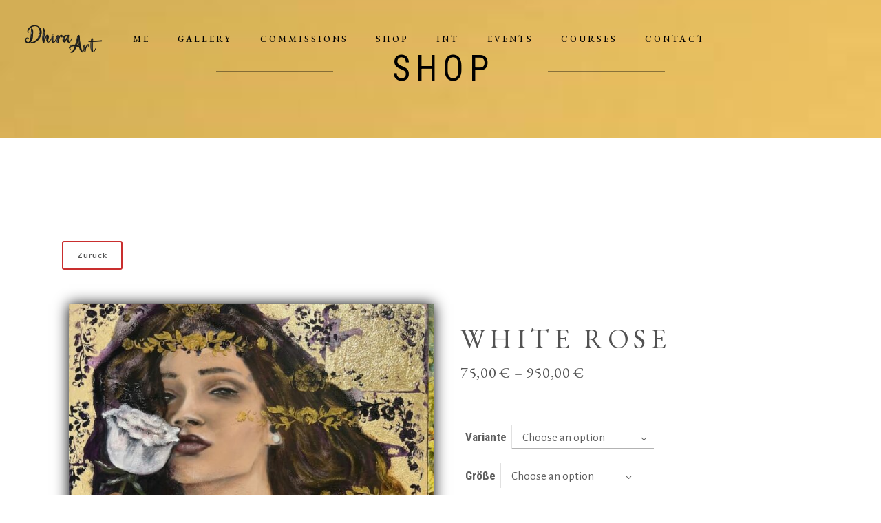

--- FILE ---
content_type: text/html; charset=UTF-8
request_url: https://www.dhira-art.com/produkt/white-rose/
body_size: 27345
content:
<!DOCTYPE html>
<html lang="de">
<head>
				
			<meta property="og:url" content="https://www.dhira-art.com/produkt/white-rose/"/>
			<meta property="og:type" content="product"/>
			<meta property="og:title" content="White Rose"/>
			<meta property="og:description" content="Shop | Art Events | Auftragsarbeiten Gemälde &amp; Zeichnungen"/>
			<meta property="og:image" content="https://usercontent.one/wp/www.dhira-art.com/wp-content/uploads/2023/02/white-rose-Kopie.jpeg?media=1749556208"/>
		
		
		<meta charset="UTF-8"/>
		<link rel="profile" href="http://gmpg.org/xfn/11"/>
		
				<meta name="viewport" content="width=device-width,initial-scale=1,user-scalable=yes">
		<meta name='robots' content='index, follow, max-image-preview:large, max-snippet:-1, max-video-preview:-1' />
	<style>img:is([sizes="auto" i], [sizes^="auto," i]) { contain-intrinsic-size: 3000px 1500px }</style>
	
	<!-- This site is optimized with the Yoast SEO plugin v20.12 - https://yoast.com/wordpress/plugins/seo/ -->
	<title>White Rose - Dhira Art</title>
	<link rel="canonical" href="https://www.dhira-art.com/produkt/white-rose/" />
	<meta property="og:locale" content="de_DE" />
	<meta property="og:type" content="article" />
	<meta property="og:title" content="White Rose - Dhira Art" />
	<meta property="og:description" content="Mix media on Canvas 50&#215;60 cm &nbsp; &nbsp; 2023" />
	<meta property="og:url" content="https://www.dhira-art.com/produkt/white-rose/" />
	<meta property="og:site_name" content="Dhira Art" />
	<meta property="article:modified_time" content="2023-06-20T12:16:35+00:00" />
	<meta property="og:image" content="https://usercontent.one/wp/www.dhira-art.com/wp-content/uploads/2023/02/white-rose-Kopie.jpeg?media=1749556208" />
	<meta property="og:image:width" content="761" />
	<meta property="og:image:height" content="1015" />
	<meta property="og:image:type" content="image/jpeg" />
	<meta name="twitter:card" content="summary_large_image" />
	<meta name="twitter:label1" content="Geschätzte Lesezeit" />
	<meta name="twitter:data1" content="1 Minute" />
	<script type="application/ld+json" class="yoast-schema-graph">{"@context":"https://schema.org","@graph":[{"@type":"WebPage","@id":"https://www.dhira-art.com/produkt/white-rose/","url":"https://www.dhira-art.com/produkt/white-rose/","name":"White Rose - Dhira Art","isPartOf":{"@id":"https://www.dhira-art.com/#website"},"primaryImageOfPage":{"@id":"https://www.dhira-art.com/produkt/white-rose/#primaryimage"},"image":{"@id":"https://www.dhira-art.com/produkt/white-rose/#primaryimage"},"thumbnailUrl":"https://www.dhira-art.com/wp-content/uploads/2023/02/white-rose-Kopie.jpeg","datePublished":"2023-06-02T11:34:35+00:00","dateModified":"2023-06-20T12:16:35+00:00","breadcrumb":{"@id":"https://www.dhira-art.com/produkt/white-rose/#breadcrumb"},"inLanguage":"de","potentialAction":[{"@type":"ReadAction","target":["https://www.dhira-art.com/produkt/white-rose/"]}]},{"@type":"ImageObject","inLanguage":"de","@id":"https://www.dhira-art.com/produkt/white-rose/#primaryimage","url":"https://www.dhira-art.com/wp-content/uploads/2023/02/white-rose-Kopie.jpeg","contentUrl":"https://www.dhira-art.com/wp-content/uploads/2023/02/white-rose-Kopie.jpeg","width":761,"height":1015},{"@type":"BreadcrumbList","@id":"https://www.dhira-art.com/produkt/white-rose/#breadcrumb","itemListElement":[{"@type":"ListItem","position":1,"name":"Startseite","item":"https://www.dhira-art.com/"},{"@type":"ListItem","position":2,"name":"Shop","item":"https://www.dhira-art.com/shop/"},{"@type":"ListItem","position":3,"name":"White Rose"}]},{"@type":"WebSite","@id":"https://www.dhira-art.com/#website","url":"https://www.dhira-art.com/","name":"Dhira Art","description":"Shop | Art Events | Auftragsarbeiten Gemälde &amp; Zeichnungen","potentialAction":[{"@type":"SearchAction","target":{"@type":"EntryPoint","urlTemplate":"https://www.dhira-art.com/?s={search_term_string}"},"query-input":"required name=search_term_string"}],"inLanguage":"de"}]}</script>
	<!-- / Yoast SEO plugin. -->


<link rel='dns-prefetch' href='//fonts.googleapis.com' />
<link rel="alternate" type="application/rss+xml" title="Dhira Art &raquo; Feed" href="https://www.dhira-art.com/feed/" />
<link rel="alternate" type="application/rss+xml" title="Dhira Art &raquo; Kommentar-Feed" href="https://www.dhira-art.com/comments/feed/" />
<link rel="alternate" type="text/calendar" title="Dhira Art &raquo; iCal Feed" href="https://www.dhira-art.com/events/?ical=1" />
<script type="text/javascript">
/* <![CDATA[ */
window._wpemojiSettings = {"baseUrl":"https:\/\/s.w.org\/images\/core\/emoji\/16.0.1\/72x72\/","ext":".png","svgUrl":"https:\/\/s.w.org\/images\/core\/emoji\/16.0.1\/svg\/","svgExt":".svg","source":{"concatemoji":"https:\/\/www.dhira-art.com\/wp-includes\/js\/wp-emoji-release.min.js?ver=6.8.3"}};
/*! This file is auto-generated */
!function(s,n){var o,i,e;function c(e){try{var t={supportTests:e,timestamp:(new Date).valueOf()};sessionStorage.setItem(o,JSON.stringify(t))}catch(e){}}function p(e,t,n){e.clearRect(0,0,e.canvas.width,e.canvas.height),e.fillText(t,0,0);var t=new Uint32Array(e.getImageData(0,0,e.canvas.width,e.canvas.height).data),a=(e.clearRect(0,0,e.canvas.width,e.canvas.height),e.fillText(n,0,0),new Uint32Array(e.getImageData(0,0,e.canvas.width,e.canvas.height).data));return t.every(function(e,t){return e===a[t]})}function u(e,t){e.clearRect(0,0,e.canvas.width,e.canvas.height),e.fillText(t,0,0);for(var n=e.getImageData(16,16,1,1),a=0;a<n.data.length;a++)if(0!==n.data[a])return!1;return!0}function f(e,t,n,a){switch(t){case"flag":return n(e,"\ud83c\udff3\ufe0f\u200d\u26a7\ufe0f","\ud83c\udff3\ufe0f\u200b\u26a7\ufe0f")?!1:!n(e,"\ud83c\udde8\ud83c\uddf6","\ud83c\udde8\u200b\ud83c\uddf6")&&!n(e,"\ud83c\udff4\udb40\udc67\udb40\udc62\udb40\udc65\udb40\udc6e\udb40\udc67\udb40\udc7f","\ud83c\udff4\u200b\udb40\udc67\u200b\udb40\udc62\u200b\udb40\udc65\u200b\udb40\udc6e\u200b\udb40\udc67\u200b\udb40\udc7f");case"emoji":return!a(e,"\ud83e\udedf")}return!1}function g(e,t,n,a){var r="undefined"!=typeof WorkerGlobalScope&&self instanceof WorkerGlobalScope?new OffscreenCanvas(300,150):s.createElement("canvas"),o=r.getContext("2d",{willReadFrequently:!0}),i=(o.textBaseline="top",o.font="600 32px Arial",{});return e.forEach(function(e){i[e]=t(o,e,n,a)}),i}function t(e){var t=s.createElement("script");t.src=e,t.defer=!0,s.head.appendChild(t)}"undefined"!=typeof Promise&&(o="wpEmojiSettingsSupports",i=["flag","emoji"],n.supports={everything:!0,everythingExceptFlag:!0},e=new Promise(function(e){s.addEventListener("DOMContentLoaded",e,{once:!0})}),new Promise(function(t){var n=function(){try{var e=JSON.parse(sessionStorage.getItem(o));if("object"==typeof e&&"number"==typeof e.timestamp&&(new Date).valueOf()<e.timestamp+604800&&"object"==typeof e.supportTests)return e.supportTests}catch(e){}return null}();if(!n){if("undefined"!=typeof Worker&&"undefined"!=typeof OffscreenCanvas&&"undefined"!=typeof URL&&URL.createObjectURL&&"undefined"!=typeof Blob)try{var e="postMessage("+g.toString()+"("+[JSON.stringify(i),f.toString(),p.toString(),u.toString()].join(",")+"));",a=new Blob([e],{type:"text/javascript"}),r=new Worker(URL.createObjectURL(a),{name:"wpTestEmojiSupports"});return void(r.onmessage=function(e){c(n=e.data),r.terminate(),t(n)})}catch(e){}c(n=g(i,f,p,u))}t(n)}).then(function(e){for(var t in e)n.supports[t]=e[t],n.supports.everything=n.supports.everything&&n.supports[t],"flag"!==t&&(n.supports.everythingExceptFlag=n.supports.everythingExceptFlag&&n.supports[t]);n.supports.everythingExceptFlag=n.supports.everythingExceptFlag&&!n.supports.flag,n.DOMReady=!1,n.readyCallback=function(){n.DOMReady=!0}}).then(function(){return e}).then(function(){var e;n.supports.everything||(n.readyCallback(),(e=n.source||{}).concatemoji?t(e.concatemoji):e.wpemoji&&e.twemoji&&(t(e.twemoji),t(e.wpemoji)))}))}((window,document),window._wpemojiSettings);
/* ]]> */
</script>
<style id='wp-emoji-styles-inline-css' type='text/css'>

	img.wp-smiley, img.emoji {
		display: inline !important;
		border: none !important;
		box-shadow: none !important;
		height: 1em !important;
		width: 1em !important;
		margin: 0 0.07em !important;
		vertical-align: -0.1em !important;
		background: none !important;
		padding: 0 !important;
	}
</style>
<link rel='stylesheet' id='wp-block-library-css' href='https://www.dhira-art.com/wp-includes/css/dist/block-library/style.min.css?ver=6.8.3' type='text/css' media='all' />
<style id='classic-theme-styles-inline-css' type='text/css'>
/*! This file is auto-generated */
.wp-block-button__link{color:#fff;background-color:#32373c;border-radius:9999px;box-shadow:none;text-decoration:none;padding:calc(.667em + 2px) calc(1.333em + 2px);font-size:1.125em}.wp-block-file__button{background:#32373c;color:#fff;text-decoration:none}
</style>
<link rel='stylesheet' id='wc-blocks-vendors-style-css' href='https://usercontent.one/wp/www.dhira-art.com/wp-content/plugins/woocommerce/packages/woocommerce-blocks/build/wc-blocks-vendors-style.css?ver=10.2.3&media=1749556208' type='text/css' media='all' />
<link rel='stylesheet' id='wc-blocks-style-css' href='https://usercontent.one/wp/www.dhira-art.com/wp-content/plugins/woocommerce/packages/woocommerce-blocks/build/wc-blocks-style.css?ver=10.2.3&media=1749556208' type='text/css' media='all' />
<style id='global-styles-inline-css' type='text/css'>
:root{--wp--preset--aspect-ratio--square: 1;--wp--preset--aspect-ratio--4-3: 4/3;--wp--preset--aspect-ratio--3-4: 3/4;--wp--preset--aspect-ratio--3-2: 3/2;--wp--preset--aspect-ratio--2-3: 2/3;--wp--preset--aspect-ratio--16-9: 16/9;--wp--preset--aspect-ratio--9-16: 9/16;--wp--preset--color--black: #000000;--wp--preset--color--cyan-bluish-gray: #abb8c3;--wp--preset--color--white: #ffffff;--wp--preset--color--pale-pink: #f78da7;--wp--preset--color--vivid-red: #cf2e2e;--wp--preset--color--luminous-vivid-orange: #ff6900;--wp--preset--color--luminous-vivid-amber: #fcb900;--wp--preset--color--light-green-cyan: #7bdcb5;--wp--preset--color--vivid-green-cyan: #00d084;--wp--preset--color--pale-cyan-blue: #8ed1fc;--wp--preset--color--vivid-cyan-blue: #0693e3;--wp--preset--color--vivid-purple: #9b51e0;--wp--preset--gradient--vivid-cyan-blue-to-vivid-purple: linear-gradient(135deg,rgba(6,147,227,1) 0%,rgb(155,81,224) 100%);--wp--preset--gradient--light-green-cyan-to-vivid-green-cyan: linear-gradient(135deg,rgb(122,220,180) 0%,rgb(0,208,130) 100%);--wp--preset--gradient--luminous-vivid-amber-to-luminous-vivid-orange: linear-gradient(135deg,rgba(252,185,0,1) 0%,rgba(255,105,0,1) 100%);--wp--preset--gradient--luminous-vivid-orange-to-vivid-red: linear-gradient(135deg,rgba(255,105,0,1) 0%,rgb(207,46,46) 100%);--wp--preset--gradient--very-light-gray-to-cyan-bluish-gray: linear-gradient(135deg,rgb(238,238,238) 0%,rgb(169,184,195) 100%);--wp--preset--gradient--cool-to-warm-spectrum: linear-gradient(135deg,rgb(74,234,220) 0%,rgb(151,120,209) 20%,rgb(207,42,186) 40%,rgb(238,44,130) 60%,rgb(251,105,98) 80%,rgb(254,248,76) 100%);--wp--preset--gradient--blush-light-purple: linear-gradient(135deg,rgb(255,206,236) 0%,rgb(152,150,240) 100%);--wp--preset--gradient--blush-bordeaux: linear-gradient(135deg,rgb(254,205,165) 0%,rgb(254,45,45) 50%,rgb(107,0,62) 100%);--wp--preset--gradient--luminous-dusk: linear-gradient(135deg,rgb(255,203,112) 0%,rgb(199,81,192) 50%,rgb(65,88,208) 100%);--wp--preset--gradient--pale-ocean: linear-gradient(135deg,rgb(255,245,203) 0%,rgb(182,227,212) 50%,rgb(51,167,181) 100%);--wp--preset--gradient--electric-grass: linear-gradient(135deg,rgb(202,248,128) 0%,rgb(113,206,126) 100%);--wp--preset--gradient--midnight: linear-gradient(135deg,rgb(2,3,129) 0%,rgb(40,116,252) 100%);--wp--preset--font-size--small: 13px;--wp--preset--font-size--medium: 20px;--wp--preset--font-size--large: 36px;--wp--preset--font-size--x-large: 42px;--wp--preset--spacing--20: 0.44rem;--wp--preset--spacing--30: 0.67rem;--wp--preset--spacing--40: 1rem;--wp--preset--spacing--50: 1.5rem;--wp--preset--spacing--60: 2.25rem;--wp--preset--spacing--70: 3.38rem;--wp--preset--spacing--80: 5.06rem;--wp--preset--shadow--natural: 6px 6px 9px rgba(0, 0, 0, 0.2);--wp--preset--shadow--deep: 12px 12px 50px rgba(0, 0, 0, 0.4);--wp--preset--shadow--sharp: 6px 6px 0px rgba(0, 0, 0, 0.2);--wp--preset--shadow--outlined: 6px 6px 0px -3px rgba(255, 255, 255, 1), 6px 6px rgba(0, 0, 0, 1);--wp--preset--shadow--crisp: 6px 6px 0px rgba(0, 0, 0, 1);}:where(.is-layout-flex){gap: 0.5em;}:where(.is-layout-grid){gap: 0.5em;}body .is-layout-flex{display: flex;}.is-layout-flex{flex-wrap: wrap;align-items: center;}.is-layout-flex > :is(*, div){margin: 0;}body .is-layout-grid{display: grid;}.is-layout-grid > :is(*, div){margin: 0;}:where(.wp-block-columns.is-layout-flex){gap: 2em;}:where(.wp-block-columns.is-layout-grid){gap: 2em;}:where(.wp-block-post-template.is-layout-flex){gap: 1.25em;}:where(.wp-block-post-template.is-layout-grid){gap: 1.25em;}.has-black-color{color: var(--wp--preset--color--black) !important;}.has-cyan-bluish-gray-color{color: var(--wp--preset--color--cyan-bluish-gray) !important;}.has-white-color{color: var(--wp--preset--color--white) !important;}.has-pale-pink-color{color: var(--wp--preset--color--pale-pink) !important;}.has-vivid-red-color{color: var(--wp--preset--color--vivid-red) !important;}.has-luminous-vivid-orange-color{color: var(--wp--preset--color--luminous-vivid-orange) !important;}.has-luminous-vivid-amber-color{color: var(--wp--preset--color--luminous-vivid-amber) !important;}.has-light-green-cyan-color{color: var(--wp--preset--color--light-green-cyan) !important;}.has-vivid-green-cyan-color{color: var(--wp--preset--color--vivid-green-cyan) !important;}.has-pale-cyan-blue-color{color: var(--wp--preset--color--pale-cyan-blue) !important;}.has-vivid-cyan-blue-color{color: var(--wp--preset--color--vivid-cyan-blue) !important;}.has-vivid-purple-color{color: var(--wp--preset--color--vivid-purple) !important;}.has-black-background-color{background-color: var(--wp--preset--color--black) !important;}.has-cyan-bluish-gray-background-color{background-color: var(--wp--preset--color--cyan-bluish-gray) !important;}.has-white-background-color{background-color: var(--wp--preset--color--white) !important;}.has-pale-pink-background-color{background-color: var(--wp--preset--color--pale-pink) !important;}.has-vivid-red-background-color{background-color: var(--wp--preset--color--vivid-red) !important;}.has-luminous-vivid-orange-background-color{background-color: var(--wp--preset--color--luminous-vivid-orange) !important;}.has-luminous-vivid-amber-background-color{background-color: var(--wp--preset--color--luminous-vivid-amber) !important;}.has-light-green-cyan-background-color{background-color: var(--wp--preset--color--light-green-cyan) !important;}.has-vivid-green-cyan-background-color{background-color: var(--wp--preset--color--vivid-green-cyan) !important;}.has-pale-cyan-blue-background-color{background-color: var(--wp--preset--color--pale-cyan-blue) !important;}.has-vivid-cyan-blue-background-color{background-color: var(--wp--preset--color--vivid-cyan-blue) !important;}.has-vivid-purple-background-color{background-color: var(--wp--preset--color--vivid-purple) !important;}.has-black-border-color{border-color: var(--wp--preset--color--black) !important;}.has-cyan-bluish-gray-border-color{border-color: var(--wp--preset--color--cyan-bluish-gray) !important;}.has-white-border-color{border-color: var(--wp--preset--color--white) !important;}.has-pale-pink-border-color{border-color: var(--wp--preset--color--pale-pink) !important;}.has-vivid-red-border-color{border-color: var(--wp--preset--color--vivid-red) !important;}.has-luminous-vivid-orange-border-color{border-color: var(--wp--preset--color--luminous-vivid-orange) !important;}.has-luminous-vivid-amber-border-color{border-color: var(--wp--preset--color--luminous-vivid-amber) !important;}.has-light-green-cyan-border-color{border-color: var(--wp--preset--color--light-green-cyan) !important;}.has-vivid-green-cyan-border-color{border-color: var(--wp--preset--color--vivid-green-cyan) !important;}.has-pale-cyan-blue-border-color{border-color: var(--wp--preset--color--pale-cyan-blue) !important;}.has-vivid-cyan-blue-border-color{border-color: var(--wp--preset--color--vivid-cyan-blue) !important;}.has-vivid-purple-border-color{border-color: var(--wp--preset--color--vivid-purple) !important;}.has-vivid-cyan-blue-to-vivid-purple-gradient-background{background: var(--wp--preset--gradient--vivid-cyan-blue-to-vivid-purple) !important;}.has-light-green-cyan-to-vivid-green-cyan-gradient-background{background: var(--wp--preset--gradient--light-green-cyan-to-vivid-green-cyan) !important;}.has-luminous-vivid-amber-to-luminous-vivid-orange-gradient-background{background: var(--wp--preset--gradient--luminous-vivid-amber-to-luminous-vivid-orange) !important;}.has-luminous-vivid-orange-to-vivid-red-gradient-background{background: var(--wp--preset--gradient--luminous-vivid-orange-to-vivid-red) !important;}.has-very-light-gray-to-cyan-bluish-gray-gradient-background{background: var(--wp--preset--gradient--very-light-gray-to-cyan-bluish-gray) !important;}.has-cool-to-warm-spectrum-gradient-background{background: var(--wp--preset--gradient--cool-to-warm-spectrum) !important;}.has-blush-light-purple-gradient-background{background: var(--wp--preset--gradient--blush-light-purple) !important;}.has-blush-bordeaux-gradient-background{background: var(--wp--preset--gradient--blush-bordeaux) !important;}.has-luminous-dusk-gradient-background{background: var(--wp--preset--gradient--luminous-dusk) !important;}.has-pale-ocean-gradient-background{background: var(--wp--preset--gradient--pale-ocean) !important;}.has-electric-grass-gradient-background{background: var(--wp--preset--gradient--electric-grass) !important;}.has-midnight-gradient-background{background: var(--wp--preset--gradient--midnight) !important;}.has-small-font-size{font-size: var(--wp--preset--font-size--small) !important;}.has-medium-font-size{font-size: var(--wp--preset--font-size--medium) !important;}.has-large-font-size{font-size: var(--wp--preset--font-size--large) !important;}.has-x-large-font-size{font-size: var(--wp--preset--font-size--x-large) !important;}
:where(.wp-block-post-template.is-layout-flex){gap: 1.25em;}:where(.wp-block-post-template.is-layout-grid){gap: 1.25em;}
:where(.wp-block-columns.is-layout-flex){gap: 2em;}:where(.wp-block-columns.is-layout-grid){gap: 2em;}
:root :where(.wp-block-pullquote){font-size: 1.5em;line-height: 1.6;}
</style>
<link rel='stylesheet' id='contact-form-7-css' href='https://usercontent.one/wp/www.dhira-art.com/wp-content/plugins/contact-form-7/includes/css/styles.css?ver=5.7.7&media=1749556208' type='text/css' media='all' />
<link rel='stylesheet' id='musea-shows-style-css' href='https://usercontent.one/wp/www.dhira-art.com/wp-content/plugins/musea-shows/assets/css/shows.min.css?ver=6.8.3&media=1749556208' type='text/css' media='all' />
<link rel='stylesheet' id='musea-shows-responsive-style-css' href='https://usercontent.one/wp/www.dhira-art.com/wp-content/plugins/musea-shows/assets/css/shows-responsive.min.css?ver=6.8.3&media=1749556208' type='text/css' media='all' />
<link rel='stylesheet' id='rs-plugin-settings-css' href='https://usercontent.one/wp/www.dhira-art.com/wp-content/plugins/revslider/public/assets/css/rs6.css?ver=6.4.6&media=1749556208' type='text/css' media='all' />
<style id='rs-plugin-settings-inline-css' type='text/css'>
#rs-demo-id {}
</style>
<style id='woocommerce-inline-inline-css' type='text/css'>
.woocommerce form .form-row .required { visibility: visible; }
</style>
<link rel='stylesheet' id='musea-select-default-style-css' href='https://usercontent.one/wp/www.dhira-art.com/wp-content/themes/musea/style.css?ver=6.8.3&media=1749556208' type='text/css' media='all' />
<link rel='stylesheet' id='musea-select-modules-css' href='https://usercontent.one/wp/www.dhira-art.com/wp-content/themes/musea/assets/css/modules.min.css?ver=6.8.3&media=1749556208' type='text/css' media='all' />
<link rel='stylesheet' id='musea-select-dripicons-css' href='https://usercontent.one/wp/www.dhira-art.com/wp-content/themes/musea/framework/lib/icons-pack/dripicons/dripicons.css?ver=6.8.3&media=1749556208' type='text/css' media='all' />
<link rel='stylesheet' id='musea-select-font_elegant-css' href='https://usercontent.one/wp/www.dhira-art.com/wp-content/themes/musea/framework/lib/icons-pack/elegant-icons/style.min.css?ver=6.8.3&media=1749556208' type='text/css' media='all' />
<link rel='stylesheet' id='musea-select-font_awesome-css' href='https://usercontent.one/wp/www.dhira-art.com/wp-content/themes/musea/framework/lib/icons-pack/font-awesome/css/fontawesome-all.min.css?ver=6.8.3&media=1749556208' type='text/css' media='all' />
<link rel='stylesheet' id='musea-select-ion_icons-css' href='https://usercontent.one/wp/www.dhira-art.com/wp-content/themes/musea/framework/lib/icons-pack/ion-icons/css/ionicons.min.css?ver=6.8.3&media=1749556208' type='text/css' media='all' />
<link rel='stylesheet' id='musea-select-linea_icons-css' href='https://usercontent.one/wp/www.dhira-art.com/wp-content/themes/musea/framework/lib/icons-pack/linea-icons/style.css?ver=6.8.3&media=1749556208' type='text/css' media='all' />
<link rel='stylesheet' id='musea-select-linear_icons-css' href='https://usercontent.one/wp/www.dhira-art.com/wp-content/themes/musea/framework/lib/icons-pack/linear-icons/style.css?ver=6.8.3&media=1749556208' type='text/css' media='all' />
<link rel='stylesheet' id='musea-select-simple_line_icons-css' href='https://usercontent.one/wp/www.dhira-art.com/wp-content/themes/musea/framework/lib/icons-pack/simple-line-icons/simple-line-icons.css?ver=6.8.3&media=1749556208' type='text/css' media='all' />
<link rel='stylesheet' id='mediaelement-css' href='https://www.dhira-art.com/wp-includes/js/mediaelement/mediaelementplayer-legacy.min.css?ver=4.2.17' type='text/css' media='all' />
<link rel='stylesheet' id='wp-mediaelement-css' href='https://www.dhira-art.com/wp-includes/js/mediaelement/wp-mediaelement.min.css?ver=6.8.3' type='text/css' media='all' />
<link rel='stylesheet' id='musea-select-woo-css' href='https://usercontent.one/wp/www.dhira-art.com/wp-content/themes/musea/assets/css/woocommerce.min.css?ver=6.8.3&media=1749556208' type='text/css' media='all' />
<style id='musea-select-woo-inline-css' type='text/css'>
.postid-3503 .eltdf-content .eltdf-content-inner > .eltdf-container > .eltdf-container-inner, .postid-3503 .eltdf-content .eltdf-content-inner > .eltdf-full-width > .eltdf-full-width-inner { padding: 30 30 30 30;}@media only screen and (max-width: 1024px) {.postid-3503 .eltdf-content .eltdf-content-inner > .eltdf-container > .eltdf-container-inner, .postid-3503 .eltdf-content .eltdf-content-inner > .eltdf-full-width > .eltdf-full-width-inner { padding: 5 0 0 5;}}.postid-3503 .eltdf-content .eltdf-content-inner > .eltdf-container > .eltdf-container-inner, .postid-3503 .eltdf-content .eltdf-content-inner > .eltdf-full-width > .eltdf-full-width-inner { padding: 30 30 30 30;}@media only screen and (max-width: 1024px) {.postid-3503 .eltdf-content .eltdf-content-inner > .eltdf-container > .eltdf-container-inner, .postid-3503 .eltdf-content .eltdf-content-inner > .eltdf-full-width > .eltdf-full-width-inner { padding: 5 0 0 5;}}@media only screen and (max-width: 1024px) {.postid-3200 .eltdf-title-holder, .postid-3200 .eltdf-title-holder .eltdf-title-wrapper { height: 60px !important;}}.postid-3503 .eltdf-page-header .eltdf-menu-area { background-color: rgba(255, 255, 255, 0);}
</style>
<link rel='stylesheet' id='musea-select-woo-responsive-css' href='https://usercontent.one/wp/www.dhira-art.com/wp-content/themes/musea/assets/css/woocommerce-responsive.min.css?ver=6.8.3&media=1749556208' type='text/css' media='all' />
<link rel='stylesheet' id='musea-select-style-dynamic-css' href='https://usercontent.one/wp/www.dhira-art.com/wp-content/themes/musea/assets/css/style_dynamic.css?media=1749556208?ver=1724137864' type='text/css' media='all' />
<link rel='stylesheet' id='musea-select-modules-responsive-css' href='https://usercontent.one/wp/www.dhira-art.com/wp-content/themes/musea/assets/css/modules-responsive.min.css?ver=6.8.3&media=1749556208' type='text/css' media='all' />
<link rel='stylesheet' id='musea-select-style-dynamic-responsive-css' href='https://usercontent.one/wp/www.dhira-art.com/wp-content/themes/musea/assets/css/style_dynamic_responsive.css?media=1749556208?ver=1724137864' type='text/css' media='all' />
<link rel='stylesheet' id='musea-select-google-fonts-css' href='https://fonts.googleapis.com/css?family=Cinzel%3A300%2C400%2C500%2C600%2C700%7CEB+Garamond%3A300%2C400%2C500%2C600%2C700%7CAlegreya+Sans%3A300%2C400%2C500%2C600%2C700%7COpen+Sans%3A300%2C400%2C500%2C600%2C700%7CRoboto+Condensed%3A300%2C400%2C500%2C600%2C700&#038;subset=latin-ext&#038;ver=1.0.0' type='text/css' media='all' />
<link rel='stylesheet' id='borlabs-cookie-css' href='https://usercontent.one/wp/www.dhira-art.com/wp-content/cache/borlabs-cookie/borlabs-cookie_1_de.css?ver=2.2.67&media=1749556208-27' type='text/css' media='all' />
<link rel='stylesheet' id='woocommerce-gzd-layout-css' href='https://usercontent.one/wp/www.dhira-art.com/wp-content/plugins/woocommerce-germanized/build/static/layout-styles.css?ver=3.16.9&media=1749556208' type='text/css' media='all' />
<style id='woocommerce-gzd-layout-inline-css' type='text/css'>
.woocommerce-checkout .shop_table { background-color: #eeeeee; } .product p.deposit-packaging-type { font-size: 1.25em !important; } p.woocommerce-shipping-destination { display: none; }
                .wc-gzd-nutri-score-value-a {
                    background: url(https://usercontent.one/wp/www.dhira-art.com/wp-content/plugins/woocommerce-germanized/assets/images/nutri-score-a.svg?media=1749556208) no-repeat;
                }
                .wc-gzd-nutri-score-value-b {
                    background: url(https://usercontent.one/wp/www.dhira-art.com/wp-content/plugins/woocommerce-germanized/assets/images/nutri-score-b.svg?media=1749556208) no-repeat;
                }
                .wc-gzd-nutri-score-value-c {
                    background: url(https://usercontent.one/wp/www.dhira-art.com/wp-content/plugins/woocommerce-germanized/assets/images/nutri-score-c.svg?media=1749556208) no-repeat;
                }
                .wc-gzd-nutri-score-value-d {
                    background: url(https://usercontent.one/wp/www.dhira-art.com/wp-content/plugins/woocommerce-germanized/assets/images/nutri-score-d.svg?media=1749556208) no-repeat;
                }
                .wc-gzd-nutri-score-value-e {
                    background: url(https://usercontent.one/wp/www.dhira-art.com/wp-content/plugins/woocommerce-germanized/assets/images/nutri-score-e.svg?media=1749556208) no-repeat;
                }
            
</style>
<script type="text/javascript" src="https://www.dhira-art.com/wp-includes/js/jquery/jquery.min.js?ver=3.7.1" id="jquery-core-js"></script>
<script type="text/javascript" src="https://www.dhira-art.com/wp-includes/js/jquery/jquery-migrate.min.js?ver=3.4.1" id="jquery-migrate-js"></script>
<script type="text/javascript" src="https://usercontent.one/wp/www.dhira-art.com/wp-content/plugins/revslider/public/assets/js/rbtools.min.js?ver=6.4.4&media=1749556208" id="tp-tools-js"></script>
<script type="text/javascript" src="https://usercontent.one/wp/www.dhira-art.com/wp-content/plugins/revslider/public/assets/js/rs6.min.js?ver=6.4.6&media=1749556208" id="revmin-js"></script>
<script type="text/javascript" src="https://usercontent.one/wp/www.dhira-art.com/wp-content/plugins/woocommerce/assets/js/jquery-blockui/jquery.blockUI.min.js?ver=2.7.0-wc.7.8.0&media=1749556208" id="jquery-blockui-js"></script>
<script type="text/javascript" id="wc-add-to-cart-js-extra">
/* <![CDATA[ */
var wc_add_to_cart_params = {"ajax_url":"\/wp-admin\/admin-ajax.php","wc_ajax_url":"\/?wc-ajax=%%endpoint%%","i18n_view_cart":"View cart","cart_url":"https:\/\/www.dhira-art.com\/warenkorb\/","is_cart":"","cart_redirect_after_add":"no"};
/* ]]> */
</script>
<script type="text/javascript" src="https://usercontent.one/wp/www.dhira-art.com/wp-content/plugins/woocommerce/assets/js/frontend/add-to-cart.min.js?ver=7.8.0&media=1749556208" id="wc-add-to-cart-js"></script>
<script type="text/javascript" id="wc-single-product-js-extra">
/* <![CDATA[ */
var wc_single_product_params = {"i18n_required_rating_text":"Please select a rating","review_rating_required":"yes","flexslider":{"rtl":false,"animation":"slide","smoothHeight":true,"directionNav":false,"controlNav":"thumbnails","slideshow":false,"animationSpeed":500,"animationLoop":false,"allowOneSlide":false},"zoom_enabled":"","zoom_options":[],"photoswipe_enabled":"","photoswipe_options":{"shareEl":false,"closeOnScroll":false,"history":false,"hideAnimationDuration":0,"showAnimationDuration":0},"flexslider_enabled":""};
/* ]]> */
</script>
<script type="text/javascript" src="https://usercontent.one/wp/www.dhira-art.com/wp-content/plugins/woocommerce/assets/js/frontend/single-product.min.js?ver=7.8.0&media=1749556208" id="wc-single-product-js"></script>
<script type="text/javascript" src="https://usercontent.one/wp/www.dhira-art.com/wp-content/plugins/woocommerce/assets/js/js-cookie/js.cookie.min.js?ver=2.1.4-wc.7.8.0&media=1749556208" id="js-cookie-js"></script>
<script type="text/javascript" id="woocommerce-js-extra">
/* <![CDATA[ */
var woocommerce_params = {"ajax_url":"\/wp-admin\/admin-ajax.php","wc_ajax_url":"\/?wc-ajax=%%endpoint%%"};
/* ]]> */
</script>
<script type="text/javascript" src="https://usercontent.one/wp/www.dhira-art.com/wp-content/plugins/woocommerce/assets/js/frontend/woocommerce.min.js?ver=7.8.0&media=1749556208" id="woocommerce-js"></script>
<script type="text/javascript" src="https://usercontent.one/wp/www.dhira-art.com/wp-content/plugins/js_composer/assets/js/vendors/woocommerce-add-to-cart.js?ver=6.6.0&media=1749556208" id="vc_woocommerce-add-to-cart-js-js"></script>
<script type="text/javascript" id="WCPAY_ASSETS-js-extra">
/* <![CDATA[ */
var wcpayAssets = {"url":"https:\/\/www.dhira-art.com\/wp-content\/plugins\/woocommerce-payments\/dist\/"};
/* ]]> */
</script>
<script type="text/javascript" id="wc-gzd-unit-price-observer-queue-js-extra">
/* <![CDATA[ */
var wc_gzd_unit_price_observer_queue_params = {"ajax_url":"\/wp-admin\/admin-ajax.php","wc_ajax_url":"\/?wc-ajax=%%endpoint%%","refresh_unit_price_nonce":"5a157f4512"};
/* ]]> */
</script>
<script type="text/javascript" src="https://usercontent.one/wp/www.dhira-art.com/wp-content/plugins/woocommerce-germanized/build/static/unit-price-observer-queue.js?ver=3.16.9&media=1749556208" id="wc-gzd-unit-price-observer-queue-js" defer="defer" data-wp-strategy="defer"></script>
<script type="text/javascript" src="https://usercontent.one/wp/www.dhira-art.com/wp-content/plugins/woocommerce/assets/js/accounting/accounting.min.js?ver=0.4.2&media=1749556208" id="accounting-js"></script>
<script type="text/javascript" id="wc-gzd-unit-price-observer-js-extra">
/* <![CDATA[ */
var wc_gzd_unit_price_observer_params = {"wrapper":".product","price_selector":{"p.price":{"is_total_price":false,"is_primary_selector":true,"quantity_selector":""}},"replace_price":"1","product_id":"3503","price_decimal_sep":",","price_thousand_sep":".","qty_selector":"input.quantity, input.qty","refresh_on_load":""};
/* ]]> */
</script>
<script type="text/javascript" src="https://usercontent.one/wp/www.dhira-art.com/wp-content/plugins/woocommerce-germanized/build/static/unit-price-observer.js?ver=3.16.9&media=1749556208" id="wc-gzd-unit-price-observer-js" defer="defer" data-wp-strategy="defer"></script>
<link rel="https://api.w.org/" href="https://www.dhira-art.com/wp-json/" /><link rel="alternate" title="JSON" type="application/json" href="https://www.dhira-art.com/wp-json/wp/v2/product/3503" /><link rel="EditURI" type="application/rsd+xml" title="RSD" href="https://www.dhira-art.com/xmlrpc.php?rsd" />
<link rel='shortlink' href='https://www.dhira-art.com/?p=3503' />
<link rel="alternate" title="oEmbed (JSON)" type="application/json+oembed" href="https://www.dhira-art.com/wp-json/oembed/1.0/embed?url=https%3A%2F%2Fwww.dhira-art.com%2Fprodukt%2Fwhite-rose%2F" />
<link rel="alternate" title="oEmbed (XML)" type="text/xml+oembed" href="https://www.dhira-art.com/wp-json/oembed/1.0/embed?url=https%3A%2F%2Fwww.dhira-art.com%2Fprodukt%2Fwhite-rose%2F&#038;format=xml" />
<meta name="tec-api-version" content="v1"><meta name="tec-api-origin" content="https://www.dhira-art.com"><link rel="alternate" href="https://www.dhira-art.com/wp-json/tribe/events/v1/" />	<noscript><style>.woocommerce-product-gallery{ opacity: 1 !important; }</style></noscript>
	<meta name="generator" content="Powered by WPBakery Page Builder - drag and drop page builder for WordPress."/>
<meta name="generator" content="Powered by Slider Revolution 6.4.6 - responsive, Mobile-Friendly Slider Plugin for WordPress with comfortable drag and drop interface." />
<link rel="icon" href="https://usercontent.one/wp/www.dhira-art.com/wp-content/uploads/2019/09/cropped-6fb51813-2466-4a7f-95d5-37b35ee02874-32x32.png?media=1749556208" sizes="32x32" />
<link rel="icon" href="https://usercontent.one/wp/www.dhira-art.com/wp-content/uploads/2019/09/cropped-6fb51813-2466-4a7f-95d5-37b35ee02874-192x192.png?media=1749556208" sizes="192x192" />
<link rel="apple-touch-icon" href="https://usercontent.one/wp/www.dhira-art.com/wp-content/uploads/2019/09/cropped-6fb51813-2466-4a7f-95d5-37b35ee02874-180x180.png?media=1749556208" />
<meta name="msapplication-TileImage" content="https://usercontent.one/wp/www.dhira-art.com/wp-content/uploads/2019/09/cropped-6fb51813-2466-4a7f-95d5-37b35ee02874-270x270.png?media=1749556208" />
<script type="text/javascript">function setREVStartSize(e){
			//window.requestAnimationFrame(function() {				 
				window.RSIW = window.RSIW===undefined ? window.innerWidth : window.RSIW;	
				window.RSIH = window.RSIH===undefined ? window.innerHeight : window.RSIH;	
				try {								
					var pw = document.getElementById(e.c).parentNode.offsetWidth,
						newh;
					pw = pw===0 || isNaN(pw) ? window.RSIW : pw;
					e.tabw = e.tabw===undefined ? 0 : parseInt(e.tabw);
					e.thumbw = e.thumbw===undefined ? 0 : parseInt(e.thumbw);
					e.tabh = e.tabh===undefined ? 0 : parseInt(e.tabh);
					e.thumbh = e.thumbh===undefined ? 0 : parseInt(e.thumbh);
					e.tabhide = e.tabhide===undefined ? 0 : parseInt(e.tabhide);
					e.thumbhide = e.thumbhide===undefined ? 0 : parseInt(e.thumbhide);
					e.mh = e.mh===undefined || e.mh=="" || e.mh==="auto" ? 0 : parseInt(e.mh,0);		
					if(e.layout==="fullscreen" || e.l==="fullscreen") 						
						newh = Math.max(e.mh,window.RSIH);					
					else{					
						e.gw = Array.isArray(e.gw) ? e.gw : [e.gw];
						for (var i in e.rl) if (e.gw[i]===undefined || e.gw[i]===0) e.gw[i] = e.gw[i-1];					
						e.gh = e.el===undefined || e.el==="" || (Array.isArray(e.el) && e.el.length==0)? e.gh : e.el;
						e.gh = Array.isArray(e.gh) ? e.gh : [e.gh];
						for (var i in e.rl) if (e.gh[i]===undefined || e.gh[i]===0) e.gh[i] = e.gh[i-1];
											
						var nl = new Array(e.rl.length),
							ix = 0,						
							sl;					
						e.tabw = e.tabhide>=pw ? 0 : e.tabw;
						e.thumbw = e.thumbhide>=pw ? 0 : e.thumbw;
						e.tabh = e.tabhide>=pw ? 0 : e.tabh;
						e.thumbh = e.thumbhide>=pw ? 0 : e.thumbh;					
						for (var i in e.rl) nl[i] = e.rl[i]<window.RSIW ? 0 : e.rl[i];
						sl = nl[0];									
						for (var i in nl) if (sl>nl[i] && nl[i]>0) { sl = nl[i]; ix=i;}															
						var m = pw>(e.gw[ix]+e.tabw+e.thumbw) ? 1 : (pw-(e.tabw+e.thumbw)) / (e.gw[ix]);					
						newh =  (e.gh[ix] * m) + (e.tabh + e.thumbh);
					}				
					if(window.rs_init_css===undefined) window.rs_init_css = document.head.appendChild(document.createElement("style"));					
					document.getElementById(e.c).height = newh+"px";
					window.rs_init_css.innerHTML += "#"+e.c+"_wrapper { height: "+newh+"px }";				
				} catch(e){
					console.log("Failure at Presize of Slider:" + e)
				}					   
			//});
		  };</script>
		<style type="text/css" id="wp-custom-css">
			.eltdf-page-footer .eltdf-footer-top-holder .eltdf-footer-top-inner.eltdf-grid {
    padding: 50px 0;
}


.eltdf-page-footer .eltdf-footer-bottom-holder {

	background-color: #000;}

.eltdf-header-standard .eltdf-menu-area.eltdf-menu-left .eltdf-vertical-align-containers .eltdf-position-right-inner {

    display: none;
}
.eltdf-main-menu > ul > li > a > span.item_outer::before {
	border-top: 1px solid #fff;}
a:hover, p a:hover {
    color: #c92e2e;
}

 .eltdf-top-bar {

    display: none;
}
/*Kommentare etc ausblenden*/
.eltdf-comment-form {
    display: none;
}
.eltdf-social-share-holder.eltdf-list li {
    display: none;
}
.eltdf-blog-holder article .eltdf-post-info-top {
    display: none;
}
aside {
    display: none;
}

html {
  scroll-behavior: smooth;
}
@media only screen and (max-width: 600px) {

h1 {
    font-size: 23px;
    line-height: 35px;
	}

h2 {
    font-size: 20px;
    line-height: 30px;
	}}

.eltdf-st-loader .pulse, .eltdf-st-loader .double_pulse .double-bounce1, .eltdf-st-loader .double_pulse .double-bounce2, .eltdf-st-loader .cube, .eltdf-st-loader .rotating_cubes .cube1, .eltdf-st-loader .rotating_cubes .cube2, .eltdf-st-loader .stripes > div, .eltdf-st-loader .wave > div, .eltdf-st-loader .two_rotating_circles .dot1, .eltdf-st-loader .two_rotating_circles .dot2, .eltdf-st-loader .five_rotating_circles .spinner-container > div, .eltdf-st-loader .atom .ball-1::before, .eltdf-st-loader .atom .ball-2::before, .eltdf-st-loader .atom .ball-3::before, .eltdf-st-loader .atom .ball-4::before, .eltdf-st-loader .clock .ball::before, .eltdf-st-loader .mitosis .ball, .eltdf-st-loader .lines .line1, .eltdf-st-loader .lines .line2, .eltdf-st-loader .lines .line3, .eltdf-st-loader .lines .line4, .eltdf-st-loader .fussion .ball, .eltdf-st-loader .wave_circles .ball, .eltdf-st-loader .pulse_circles .ball, .post-password-form input[type="submit"]:hover, .widget.widget_categories li::before, .widget.widget_calendar #today, .eltdf-top-bar .widget.widget_categories li::before, .eltdf-top-bar .widget.widget_calendar #today, .eltdf-page-footer .widget.widget_categories li::before, .eltdf-side-menu .widget.widget_categories li::before, .eltdf-side-menu .widget.widget_calendar #today, .eltdf-blog-holder article .eltdf-post-info-bottom .eltdf-post-info-bottom-left .eltdf-post-read-more-button a::before, .eltdf-blog-holder article .eltdf-post-info-bottom .eltdf-post-info-bottom-right .eltdf-post-read-more-button a::before, .eltdf-blog-holder article .eltdf-post-info-bottom .eltdf-post-info-bottom-left .eltdf-post-read-more-button a::after, .eltdf-blog-holder article .eltdf-post-info-bottom .eltdf-post-info-bottom-right .eltdf-post-read-more-button a::after, .eltdf-blog-holder article .eltdf-post-info-bottom .eltdf-post-info-bottom-left .eltdf-post-read-more-button a::before, .eltdf-blog-holder article .eltdf-post-info-bottom .eltdf-post-info-bottom-left .eltdf-post-read-more-button a::after, .eltdf-blog-audio-holder .mejs-container .mejs-controls > .mejs-volume-button > a.mejs-volume-slider .mejs-volume-current, .eltdf-blog-video-holder .mejs-container .mejs-controls > .mejs-volume-button > a.mejs-volume-slider .mejs-volume-current, .eltdf-blog-audio-holder .mejs-container .mejs-controls > a.mejs-horizontal-volume-slider .mejs-horizontal-volume-current, .eltdf-blog-video-holder .mejs-container .mejs-controls > a.mejs-horizontal-volume-slider .mejs-horizontal-volume-current, .eltdf-blog-audio-holder .mejs-container .mejs-controls > .mejs-time-rail .mejs-time-total .mejs-time-current, .eltdf-blog-video-holder .mejs-container .mejs-controls > .mejs-time-rail .mejs-time-total .mejs-time-current, .eltdf-blog-list-holder .eltdf-post-read-more-button a::before, .eltdf-blog-list-holder .eltdf-post-read-more-button a::after, .wp-block-button .wp-block-button__link:hover, .wp-block-file .wp-block-file__button:hover, .has-primary-background-color, .eltdf-social-icons-group-widget.eltdf-square-icons .eltdf-social-icon-widget-holder:hover, .eltdf-social-icons-group-widget.eltdf-square-icons.eltdf-light-skin .eltdf-social-icon-widget-holder:hover, .eltdf-accordion-holder.eltdf-ac-boxed .eltdf-accordion-title.ui-state-active, .eltdf-accordion-holder.eltdf-ac-boxed .eltdf-accordion-title.ui-state-hover, .eltdf-banner-holder.eltdf-banner-info-default .eltdf-banner-read-more a::before, .eltdf-banner-holder.eltdf-banner-info-default .eltdf-banner-read-more a::after, .eltdf-btn.eltdf-btn-simple:not(.eltdf-btn-icon)::before, .eltdf-frame-slider-holder .eltdf-owl-slider .owl-dots .owl-dot.active span, .eltdf-icon-shortcode.eltdf-circle, .eltdf-icon-shortcode.eltdf-dropcaps.eltdf-circle, .eltdf-icon-shortcode.eltdf-square, .eltdf-ils-holder .eltdf-ils-item-title::before, .eltdf-process-holder .eltdf-process-circle, .eltdf-process-holder .eltdf-process-line, .eltdf-progress-bar .eltdf-pb-content-holder .eltdf-pb-content, .eltdf-roadmap .eltdf-roadmap-item.eltdf-roadmap-reached-item .eltdf-roadmap-item-before-circle, .eltdf-roadmap .eltdf-roadmap-item.eltdf-roadmap-passed-item .eltdf-roadmap-item-after-circle, .eltdf-roadmap .eltdf-roadmap-item.eltdf-roadmap-passed-item .eltdf-roadmap-item-before-circle, .eltdf-tabs.eltdf-tabs-boxed .eltdf-tabs-nav li.ui-state-active a, .eltdf-tabs.eltdf-tabs-boxed .eltdf-tabs-nav li.ui-state-hover a, .eltdf-fullscreen-show-grid-holder .eltdf-fsg-image-holder, .eltdf-show.info-bellow .eltdf-event-post-read-more-button a::before, .eltdf-show.info-bellow .eltdf-event-post-read-more-button a::after {
  background-color: #333;
}
.wp-post-image {
  box-shadow: 0 0 20px rgba(0, 0, 0, 1);
}

body[class*="post-type-archive-product"] .wc-gzd-additional-info.small-business-info,
body[class*="post-type-archive-product"] .wc-gzd-additional-info.shipping-costs-info {
  display: none;
}
div#tab-description p {
  text-align: left;
}
span.tagged_as {
  display: none !important;
}
.eltdf-pl-text{
	background: rgba(255, 255, 255, 0.65) !important;
}
.eltdf-sold{
	width: 120px !important;
	height: 60px !important;
	padding: 17px !important;
	font-size: 30px !important;
	font-style:italic !important:
	font-family: "EB Garamond" !important;
	text-transform: uppercase;
}

.out-of-stock{
	background-color: #c9ab81;
	padding: 10px;
	color: white !important;
	text-align: center;
}

.my-custom-button {
    font-family: "Open Sans", sans-serif;
    font-size: 11px;
    line-height: 2em;
    font-weight: 600;
    letter-spacing: .07em;
    color: #525252;
    cursor: pointer;
    background: none;
    border: 2px solid #c92e2e; /* Roter Rahmen */
    transition: color 0.3s, border-color 0.3s; /* Übergangseffekt für Farb- und Rahmenfarbänderungen */
    padding: 8px 20px; /* Ein bisschen Polsterung, um den Button besser aussehen zu lassen */
    border-radius: 3px; /* Ein leichter Rundungseffekt für den Button */
	margin-bottom: 40px;
}

.my-custom-button:hover {
    color: #404040;
    border-color: #a42626; /* Dunklere Rahmefarbe beim Überfahren mit der Maus */
}
.eltdf-main-menu .item_text {
    color: #000000; /* Schwarz */
}

.eltdf-main-menu .item_text:hover {
    color: #555555; /* Dunkelgrau für Hover-Effekt */
}
@media screen and (min-width: 1024px) {
    #abstandmenuhome {
        margin-top: 160px;
    }
}
/* Grundstile für Pfeile festlegen */
.vc_left .icon-prev, .vc_right .icon-next {
    color: white !important;     /* Pfeilfarbe */
    font-size: 60px !important;  /* Größe der Pfeil-Icons erhöhen */
    cursor: pointer;  /* Cursor zum Klick-Indikator ändern */
}

/* Stile für Pfeile beim Hovern */
.vc_left .icon-prev:hover, .vc_right .icon-next:hover {
    color: black !important;      /* Farbe beim Hovern */
}
		</style>
		<noscript><style> .wpb_animate_when_almost_visible { opacity: 1; }</style></noscript></head>
<body class="wp-singular product-template-default single single-product postid-3503 wp-theme-musea theme-musea musea-core-1.0.4 musea-shows-1.0.3 woocommerce woocommerce-page woocommerce-no-js tribe-no-js musea-ver-1.4 eltdf-smooth-scroll eltdf-grid-1300 eltdf-fullscreen-search-with-passepartout eltdf-content-is-behind-header eltdf-empty-google-api eltdf-wide-dropdown-menu-content-in-grid eltdf-empty-fs-menu-svg-close eltdf-empty-sidearea-svg-close eltdf-light-header eltdf-sticky-header-on-scroll-down-up eltdf-dropdown-animate-height eltdf-header-standard eltdf-menu-area-shadow-disable eltdf-menu-area-in-grid-shadow-disable eltdf-menu-area-border-disable eltdf-menu-area-in-grid-border-disable eltdf-logo-area-border-disable eltdf-logo-area-in-grid-border-disable eltdf-side-menu-slide-from-right eltdf-woocommerce-page eltdf-woo-single-page eltdf-woocommerce-columns-4 eltdf-woo-normal-space eltdf-woo-pl-info-below-image eltdf-woo-single-thumb-below-image eltdf-woo-single-has-pretty-photo eltdf-default-mobile-header eltdf-sticky-up-mobile-header eltdf-fullscreen-search eltdf-search-fade wpb-js-composer js-comp-ver-6.6.0 vc_responsive" itemscope itemtype="https://schema.org/WebPage">
    <div class="eltdf-wrapper">
        <div class="eltdf-wrapper-inner">
            <div class="eltdf-fullscreen-search-holder">
	<a class="eltdf-search-close eltdf-search-close-svg-path" href="javascript:void(0)">
		<svg x="0px" y="0px"
	 width="14.125px" height="14.125px" viewBox="0 0 14.125 14.125" enable-background="new 0 0 14.125 14.125" xml:space="preserve">
<line stroke-miterlimit="10" x1="0.41" y1="0.43" x2="13.715" y2="13.734"/>
<line stroke-miterlimit="10" x1="13.715" y1="0.43" x2="0.41" y2="13.734"/>
</svg>	</a>
	<div class="eltdf-fullscreen-search-table">
		<div class="eltdf-fullscreen-search-cover"></div>
		<div class="eltdf-fullscreen-search-cell">
			<div class="eltdf-fullscreen-search-inner">
				<form action="https://www.dhira-art.com/" class="eltdf-fullscreen-search-form" method="get">
					<div class="eltdf-form-holder">
						<div class="eltdf-form-holder-inner">
							<div class="eltdf-field-holder">
								<input type="text" placeholder="Search" name="s" class="eltdf-search-field" autocomplete="off" required />
							</div>
							<button type="submit" class="eltdf-search-submit eltdf-search-submit-svg-path">
								<svg x="0px" y="0px"
	 width="16.094px" height="16.266px" viewBox="0 0 16.094 16.266" enable-background="new 0 0 16.094 16.266" xml:space="preserve">
<circle stroke-miterlimit="10" cx="6.634" cy="6.635" r="6.094"/>
<line stroke-miterlimit="10" x1="15.719" y1="15.871" x2="10.857" y2="11.01"/>
</svg>							</button>
							<div class="eltdf-line"></div>
						</div>
					</div>
				</form>
			</div>
		</div>
	</div>
</div>
<header class="eltdf-page-header">
		
				
	<div class="eltdf-menu-area eltdf-menu-left">
				
						
			<div class="eltdf-vertical-align-containers">
				<div class="eltdf-position-left"><!--
				 --><div class="eltdf-position-left-inner">
						
	
	<div class="eltdf-logo-wrapper">
		<a itemprop="url" href="https://www.dhira-art.com/" style="height: 801px;">
			<img itemprop="image" class="eltdf-normal-logo" src="https://usercontent.one/wp/www.dhira-art.com/wp-content/uploads/2019/09/6fb51813-2466-4a7f-95d5-37b35ee02874.png?media=1749556208" width="1603" height="1603"  alt="logo"/>
			<img itemprop="image" class="eltdf-dark-logo" src="https://usercontent.one/wp/www.dhira-art.com/wp-content/uploads/2019/09/6fb51813-2466-4a7f-95d5-37b35ee02874.png?media=1749556208" width="1603" height="1603"  alt="dark logo"/>			<img itemprop="image" class="eltdf-light-logo" src="https://usercontent.one/wp/www.dhira-art.com/wp-content/uploads/2019/09/6fb51813-2466-4a7f-95d5-37b35ee02874.png?media=1749556208" width="1603" height="1603"  alt="light logo"/>		</a>
	</div>

														
	<nav class="eltdf-main-menu eltdf-drop-down eltdf-default-nav">
		<ul id="menu-main-menu" class="clearfix"><li id="nav-menu-item-2539" class="menu-item menu-item-type-post_type menu-item-object-page menu-item-has-children  has_sub narrow"><a href="https://www.dhira-art.com/artist-statement-dhira-barein/" class=""><span class="item_outer"><span class="item_text">Me</span><i class="eltdf-menu-arrow fa fa-angle-down"></i></span></a>
<div class="second"><div class="inner"><ul>
	<li id="nav-menu-item-2538" class="menu-item menu-item-type-post_type menu-item-object-page menu-item-has-children sub"><a href="https://www.dhira-art.com/portfolio-dhira-sarah-barein/" class=""><span class="item_outer"><span class="item_text">Portfolio</span></span></a>
	<ul>
		<li id="nav-menu-item-2886" class="menu-item menu-item-type-custom menu-item-object-custom "><a href="https://www.dhira-art.com/portfolio/#gemaelde" class=""><span class="item_outer"><span class="item_text">Gemälde</span></span></a></li>
		<li id="nav-menu-item-2889" class="menu-item menu-item-type-custom menu-item-object-custom "><a href="https://www.dhira-art.com/portfolio/#relief" class=""><span class="item_outer"><span class="item_text">Relief</span></span></a></li>
		<li id="nav-menu-item-2888" class="menu-item menu-item-type-custom menu-item-object-custom "><a href="https://www.dhira-art.com/portfolio/#skulpturen" class=""><span class="item_outer"><span class="item_text">Skulpturen</span></span></a></li>
	</ul>
</li>
</ul></div></div>
</li>
<li id="nav-menu-item-3890" class="menu-item menu-item-type-post_type menu-item-object-page menu-item-home  narrow"><a href="https://www.dhira-art.com/" class=""><span class="item_outer"><span class="item_text">Gallery</span></span></a></li>
<li id="nav-menu-item-2535" class="menu-item menu-item-type-post_type menu-item-object-page menu-item-has-children  has_sub narrow"><a href="https://www.dhira-art.com/commissions/" class=""><span class="item_outer"><span class="item_text">Commissions</span><i class="eltdf-menu-arrow fa fa-angle-down"></i></span></a>
<div class="second"><div class="inner"><ul>
	<li id="nav-menu-item-2899" class="menu-item menu-item-type-post_type menu-item-object-page "><a href="https://www.dhira-art.com/fliesen-relief-bilder/" class=""><span class="item_outer"><span class="item_text">Fliesen-Relief-Bilder</span></span></a></li>
</ul></div></div>
</li>
<li id="nav-menu-item-3696" class="menu-item menu-item-type-post_type menu-item-object-page menu-item-has-children current_page_parent  has_sub narrow"><a href="https://www.dhira-art.com/shop/" class=""><span class="item_outer"><span class="item_text">Shop</span><i class="eltdf-menu-arrow fa fa-angle-down"></i></span></a>
<div class="second"><div class="inner"><ul>
	<li id="nav-menu-item-3859" class="menu-item menu-item-type-post_type menu-item-object-page "><a href="https://www.dhira-art.com/gemaelde-kunstdrucke-originals-and-fine-art-prints/" class=""><span class="item_outer"><span class="item_text">Originals &#038; Prints</span></span></a></li>
	<li id="nav-menu-item-3861" class="menu-item menu-item-type-post_type menu-item-object-page "><a href="https://www.dhira-art.com/sculptures/" class=""><span class="item_outer"><span class="item_text">Sculptures</span></span></a></li>
</ul></div></div>
</li>
<li id="nav-menu-item-4200" class="menu-item menu-item-type-post_type menu-item-object-page  narrow"><a href="https://www.dhira-art.com/interior/" class=""><span class="item_outer"><span class="item_text">Int</span></span></a></li>
<li id="nav-menu-item-3876" class="menu-item menu-item-type-custom menu-item-object-custom  narrow"><a href="https://www.dhira-art.com/events/" class=""><span class="item_outer"><span class="item_text">Events</span></span></a></li>
<li id="nav-menu-item-2537" class="menu-item menu-item-type-post_type menu-item-object-page  narrow"><a href="https://www.dhira-art.com/kunst-kurse/" class=""><span class="item_outer"><span class="item_text">Courses</span></span></a></li>
<li id="nav-menu-item-2536" class="menu-item menu-item-type-post_type menu-item-object-page  narrow"><a href="https://www.dhira-art.com/kontakt/" class=""><span class="item_outer"><span class="item_text">Contact</span></span></a></li>
</ul>	</nav>

											</div>
				</div>
								<div class="eltdf-position-right"><!--
				 --><div class="eltdf-position-right-inner">
															
			<a data-hover-color="#c9ab81" style="margin: 1px 15px 0 0;" class="eltdf-search-opener eltdf-icon-has-hover eltdf-search-opener-svg-path" href="javascript:void(0)">
	            <span class="eltdf-search-opener-wrapper">
		            <svg x="0px" y="0px"
	 width="16.094px" height="16.266px" viewBox="0 0 16.094 16.266" enable-background="new 0 0 16.094 16.266" xml:space="preserve">
<circle stroke-miterlimit="10" cx="6.634" cy="6.635" r="6.094"/>
<line stroke-miterlimit="10" x1="15.719" y1="15.871" x2="10.857" y2="11.01"/>
</svg>		            	            </span>
			</a>
					<a class="eltdf-side-menu-button-opener eltdf-icon-has-hover eltdf-side-menu-button-opener-svg-path"  href="javascript:void(0)" >
								<span class="eltdf-side-menu-icon">
					<svg x="0px" y="0px"
	 width="25px" height="10px" viewBox="0 0 25 9.984" enable-background="new 0 0 25 9.984" xml:space="preserve">
<line stroke-miterlimit="10" x1="0" y1="0.531" x2="25" y2="0.531"/>
<line stroke-miterlimit="10" x1="0" y1="9.469" x2="25" y2="9.469"/>
</svg>	            </span>
			</a>
							</div>
				</div>
			</div>
			
			</div>
			
		
	
<div class="eltdf-sticky-header">
        <div class="eltdf-sticky-holder eltdf-menu-left">
                    <div class="eltdf-vertical-align-containers">
                <div class="eltdf-position-left"><!--
                 --><div class="eltdf-position-left-inner">
                        
	
	<div class="eltdf-logo-wrapper">
		<a itemprop="url" href="https://www.dhira-art.com/" style="height: 801px;">
			<img itemprop="image" class="eltdf-normal-logo" src="https://usercontent.one/wp/www.dhira-art.com/wp-content/uploads/2019/09/6fb51813-2466-4a7f-95d5-37b35ee02874.png?media=1749556208" width="1603" height="1603"  alt="logo"/>
			<img itemprop="image" class="eltdf-dark-logo" src="https://usercontent.one/wp/www.dhira-art.com/wp-content/uploads/2019/09/6fb51813-2466-4a7f-95d5-37b35ee02874.png?media=1749556208" width="1603" height="1603"  alt="dark logo"/>			<img itemprop="image" class="eltdf-light-logo" src="https://usercontent.one/wp/www.dhira-art.com/wp-content/uploads/2019/09/6fb51813-2466-4a7f-95d5-37b35ee02874.png?media=1749556208" width="1603" height="1603"  alt="light logo"/>		</a>
	</div>

                                                    
<nav class="eltdf-main-menu eltdf-drop-down eltdf-sticky-nav">
    <ul id="menu-main-menu-1" class="clearfix"><li id="sticky-nav-menu-item-2539" class="menu-item menu-item-type-post_type menu-item-object-page menu-item-has-children  has_sub narrow"><a href="https://www.dhira-art.com/artist-statement-dhira-barein/" class=""><span class="item_outer"><span class="item_text">Me</span><span class="plus"></span><i class="eltdf-menu-arrow fa fa-angle-down"></i></span></a>
<div class="second"><div class="inner"><ul>
	<li id="sticky-nav-menu-item-2538" class="menu-item menu-item-type-post_type menu-item-object-page menu-item-has-children sub"><a href="https://www.dhira-art.com/portfolio-dhira-sarah-barein/" class=""><span class="item_outer"><span class="item_text">Portfolio</span><span class="plus"></span></span></a>
	<ul>
		<li id="sticky-nav-menu-item-2886" class="menu-item menu-item-type-custom menu-item-object-custom "><a href="https://www.dhira-art.com/portfolio/#gemaelde" class=""><span class="item_outer"><span class="item_text">Gemälde</span><span class="plus"></span></span></a></li>
		<li id="sticky-nav-menu-item-2889" class="menu-item menu-item-type-custom menu-item-object-custom "><a href="https://www.dhira-art.com/portfolio/#relief" class=""><span class="item_outer"><span class="item_text">Relief</span><span class="plus"></span></span></a></li>
		<li id="sticky-nav-menu-item-2888" class="menu-item menu-item-type-custom menu-item-object-custom "><a href="https://www.dhira-art.com/portfolio/#skulpturen" class=""><span class="item_outer"><span class="item_text">Skulpturen</span><span class="plus"></span></span></a></li>
	</ul>
</li>
</ul></div></div>
</li>
<li id="sticky-nav-menu-item-3890" class="menu-item menu-item-type-post_type menu-item-object-page menu-item-home  narrow"><a href="https://www.dhira-art.com/" class=""><span class="item_outer"><span class="item_text">Gallery</span><span class="plus"></span></span></a></li>
<li id="sticky-nav-menu-item-2535" class="menu-item menu-item-type-post_type menu-item-object-page menu-item-has-children  has_sub narrow"><a href="https://www.dhira-art.com/commissions/" class=""><span class="item_outer"><span class="item_text">Commissions</span><span class="plus"></span><i class="eltdf-menu-arrow fa fa-angle-down"></i></span></a>
<div class="second"><div class="inner"><ul>
	<li id="sticky-nav-menu-item-2899" class="menu-item menu-item-type-post_type menu-item-object-page "><a href="https://www.dhira-art.com/fliesen-relief-bilder/" class=""><span class="item_outer"><span class="item_text">Fliesen-Relief-Bilder</span><span class="plus"></span></span></a></li>
</ul></div></div>
</li>
<li id="sticky-nav-menu-item-3696" class="menu-item menu-item-type-post_type menu-item-object-page menu-item-has-children current_page_parent  has_sub narrow"><a href="https://www.dhira-art.com/shop/" class=""><span class="item_outer"><span class="item_text">Shop</span><span class="plus"></span><i class="eltdf-menu-arrow fa fa-angle-down"></i></span></a>
<div class="second"><div class="inner"><ul>
	<li id="sticky-nav-menu-item-3859" class="menu-item menu-item-type-post_type menu-item-object-page "><a href="https://www.dhira-art.com/gemaelde-kunstdrucke-originals-and-fine-art-prints/" class=""><span class="item_outer"><span class="item_text">Originals &#038; Prints</span><span class="plus"></span></span></a></li>
	<li id="sticky-nav-menu-item-3861" class="menu-item menu-item-type-post_type menu-item-object-page "><a href="https://www.dhira-art.com/sculptures/" class=""><span class="item_outer"><span class="item_text">Sculptures</span><span class="plus"></span></span></a></li>
</ul></div></div>
</li>
<li id="sticky-nav-menu-item-4200" class="menu-item menu-item-type-post_type menu-item-object-page  narrow"><a href="https://www.dhira-art.com/interior/" class=""><span class="item_outer"><span class="item_text">Int</span><span class="plus"></span></span></a></li>
<li id="sticky-nav-menu-item-3876" class="menu-item menu-item-type-custom menu-item-object-custom  narrow"><a href="https://www.dhira-art.com/events/" class=""><span class="item_outer"><span class="item_text">Events</span><span class="plus"></span></span></a></li>
<li id="sticky-nav-menu-item-2537" class="menu-item menu-item-type-post_type menu-item-object-page  narrow"><a href="https://www.dhira-art.com/kunst-kurse/" class=""><span class="item_outer"><span class="item_text">Courses</span><span class="plus"></span></span></a></li>
<li id="sticky-nav-menu-item-2536" class="menu-item menu-item-type-post_type menu-item-object-page  narrow"><a href="https://www.dhira-art.com/kontakt/" class=""><span class="item_outer"><span class="item_text">Contact</span><span class="plus"></span></span></a></li>
</ul></nav>

                                            </div>
                </div>
                                <div class="eltdf-position-right"><!--
                 --><div class="eltdf-position-right-inner">
                                                			
			<a  style="color: #5f5f5f;" class="eltdf-search-opener eltdf-icon-has-hover eltdf-search-opener-svg-path" href="javascript:void(0)">
	            <span class="eltdf-search-opener-wrapper">
		            <svg x="0px" y="0px"
	 width="16.094px" height="16.266px" viewBox="0 0 16.094 16.266" enable-background="new 0 0 16.094 16.266" xml:space="preserve">
<circle stroke-miterlimit="10" cx="6.634" cy="6.635" r="6.094"/>
<line stroke-miterlimit="10" x1="15.719" y1="15.871" x2="10.857" y2="11.01"/>
</svg>		            	            </span>
			</a>
					<div class="eltdf-shopping-cart-holder" style="margin: 10px 5px 10px 5px">
				<div class="eltdf-shopping-cart-inner">
					<a itemprop="url" class="eltdf-header-cart eltdf-header-cart-svg-path" href="https://www.dhira-art.com/warenkorb/">
	<span class="eltdf-sc-opener-icon"><svg x="0px" y="0px"
	 width="13.016px" height="17.094px" viewBox="0 0 13.016 17.094" enable-background="new 0 0 13.016 17.094" xml:space="preserve">
<rect x="0.531" y="6.703" stroke-miterlimit="10" width="11.969" height="9.875"/>
<path stroke-miterlimit="10" d="M2.469,6.703c0-3.5,1.344-6.156,4.047-6.156
	c2.641,0,4.078,2.531,4.078,6.156"/>
</svg></span>
	<span class="eltdf-sc-opener-count">0</span>
</a><div class="eltdf-sc-dropdown">
	<div class="eltdf-sc-dropdown-inner">
		<p class="eltdf-empty-cart">No products in the cart.</p>	</div>
</div>				</div>
			</div>
			                    </div>
                </div>
            </div>
                </div>
	</div>

	
	</header>


<header class="eltdf-mobile-header">
		
	<div class="eltdf-mobile-header-inner">
		<div class="eltdf-mobile-header-holder">
			            <div class="eltdf-grid">
                            <div class="eltdf-vertical-align-containers">
                    <div class="eltdf-position-left"><!--
                     --><div class="eltdf-position-left-inner">
                            
<div class="eltdf-mobile-logo-wrapper">
	<a itemprop="url" href="https://www.dhira-art.com/" style="height: 801px">
		<img itemprop="image" src="https://usercontent.one/wp/www.dhira-art.com/wp-content/uploads/2019/09/6fb51813-2466-4a7f-95d5-37b35ee02874.png?media=1749556208" width="1603" height="1603"  alt="Mobile Logo"/>
	</a>
</div>

                        </div>
                    </div>
                    <div class="eltdf-position-right"><!--
                     --><div class="eltdf-position-right-inner">
                            			<div class="eltdf-shopping-cart-holder" >
				<div class="eltdf-shopping-cart-inner">
					<a itemprop="url" class="eltdf-header-cart eltdf-header-cart-svg-path" href="https://www.dhira-art.com/warenkorb/">
	<span class="eltdf-sc-opener-icon"><svg x="0px" y="0px"
	 width="13.016px" height="17.094px" viewBox="0 0 13.016 17.094" enable-background="new 0 0 13.016 17.094" xml:space="preserve">
<rect x="0.531" y="6.703" stroke-miterlimit="10" width="11.969" height="9.875"/>
<path stroke-miterlimit="10" d="M2.469,6.703c0-3.5,1.344-6.156,4.047-6.156
	c2.641,0,4.078,2.531,4.078,6.156"/>
</svg></span>
	<span class="eltdf-sc-opener-count">0</span>
</a><div class="eltdf-sc-dropdown">
	<div class="eltdf-sc-dropdown-inner">
		<p class="eltdf-empty-cart">No products in the cart.</p>	</div>
</div>				</div>
			</div>
						
			<a   class="eltdf-search-opener eltdf-icon-has-hover eltdf-search-opener-svg-path" href="javascript:void(0)">
	            <span class="eltdf-search-opener-wrapper">
		            <svg x="0px" y="0px"
	 width="16.094px" height="16.266px" viewBox="0 0 16.094 16.266" enable-background="new 0 0 16.094 16.266" xml:space="preserve">
<circle stroke-miterlimit="10" cx="6.634" cy="6.635" r="6.094"/>
<line stroke-miterlimit="10" x1="15.719" y1="15.871" x2="10.857" y2="11.01"/>
</svg>		            	            </span>
			</a>
		                                                            <div class="eltdf-mobile-menu-opener eltdf-mobile-menu-opener-svg-path">
                                    <a href="javascript:void(0)">
                                                                                <span class="eltdf-mobile-menu-icon">
                                            <svg x="0px" y="0px"
	 width="25px" height="9.984px" viewBox="0 0 25 9.984" enable-background="new 0 0 25 9.984" xml:space="preserve">
<line stroke-miterlimit="10" x1="0" y1="0.531" x2="25" y2="0.531"/>
<line stroke-miterlimit="10" x1="0" y1="9.469" x2="25" y2="9.469"/>
</svg>                                        </span>
                                    </a>
                                </div>
                                                    </div>
                    </div>
				</div>
                        </div>
		    		</div>
		
	<nav class="eltdf-mobile-nav" role="navigation" aria-label="Mobile Menu">
		<div class="eltdf-grid">
			<ul id="menu-main-menu-2" class=""><li id="mobile-menu-item-2539" class="menu-item menu-item-type-post_type menu-item-object-page menu-item-has-children  has_sub"><a href="https://www.dhira-art.com/artist-statement-dhira-barein/" class=""><span>Me</span></a><span class="mobile_arrow"><i class="eltdf-sub-arrow eltdf-icon-ion-icon ion-ios-arrow-right"></i><i class="eltdf-icon-ion-icon ion-ios-arrow-down"></i></span>
<ul class="sub_menu">
	<li id="mobile-menu-item-2538" class="menu-item menu-item-type-post_type menu-item-object-page menu-item-has-children  has_sub"><a href="https://www.dhira-art.com/portfolio-dhira-sarah-barein/" class=""><span>Portfolio</span></a><span class="mobile_arrow"><i class="eltdf-sub-arrow eltdf-icon-ion-icon ion-ios-arrow-right"></i><i class="eltdf-icon-ion-icon ion-ios-arrow-down"></i></span>
	<ul class="sub_menu">
		<li id="mobile-menu-item-2886" class="menu-item menu-item-type-custom menu-item-object-custom "><a href="https://www.dhira-art.com/portfolio/#gemaelde" class=""><span>Gemälde</span></a></li>
		<li id="mobile-menu-item-2889" class="menu-item menu-item-type-custom menu-item-object-custom "><a href="https://www.dhira-art.com/portfolio/#relief" class=""><span>Relief</span></a></li>
		<li id="mobile-menu-item-2888" class="menu-item menu-item-type-custom menu-item-object-custom "><a href="https://www.dhira-art.com/portfolio/#skulpturen" class=""><span>Skulpturen</span></a></li>
	</ul>
</li>
</ul>
</li>
<li id="mobile-menu-item-3890" class="menu-item menu-item-type-post_type menu-item-object-page menu-item-home "><a href="https://www.dhira-art.com/" class=""><span>Gallery</span></a></li>
<li id="mobile-menu-item-2535" class="menu-item menu-item-type-post_type menu-item-object-page menu-item-has-children  has_sub"><a href="https://www.dhira-art.com/commissions/" class=""><span>Commissions</span></a><span class="mobile_arrow"><i class="eltdf-sub-arrow eltdf-icon-ion-icon ion-ios-arrow-right"></i><i class="eltdf-icon-ion-icon ion-ios-arrow-down"></i></span>
<ul class="sub_menu">
	<li id="mobile-menu-item-2899" class="menu-item menu-item-type-post_type menu-item-object-page "><a href="https://www.dhira-art.com/fliesen-relief-bilder/" class=""><span>Fliesen-Relief-Bilder</span></a></li>
</ul>
</li>
<li id="mobile-menu-item-3696" class="menu-item menu-item-type-post_type menu-item-object-page menu-item-has-children current_page_parent  has_sub"><a href="https://www.dhira-art.com/shop/" class=""><span>Shop</span></a><span class="mobile_arrow"><i class="eltdf-sub-arrow eltdf-icon-ion-icon ion-ios-arrow-right"></i><i class="eltdf-icon-ion-icon ion-ios-arrow-down"></i></span>
<ul class="sub_menu">
	<li id="mobile-menu-item-3859" class="menu-item menu-item-type-post_type menu-item-object-page "><a href="https://www.dhira-art.com/gemaelde-kunstdrucke-originals-and-fine-art-prints/" class=""><span>Originals &#038; Prints</span></a></li>
	<li id="mobile-menu-item-3861" class="menu-item menu-item-type-post_type menu-item-object-page "><a href="https://www.dhira-art.com/sculptures/" class=""><span>Sculptures</span></a></li>
</ul>
</li>
<li id="mobile-menu-item-4200" class="menu-item menu-item-type-post_type menu-item-object-page "><a href="https://www.dhira-art.com/interior/" class=""><span>Int</span></a></li>
<li id="mobile-menu-item-3876" class="menu-item menu-item-type-custom menu-item-object-custom "><a href="https://www.dhira-art.com/events/" class=""><span>Events</span></a></li>
<li id="mobile-menu-item-2537" class="menu-item menu-item-type-post_type menu-item-object-page "><a href="https://www.dhira-art.com/kunst-kurse/" class=""><span>Courses</span></a></li>
<li id="mobile-menu-item-2536" class="menu-item menu-item-type-post_type menu-item-object-page "><a href="https://www.dhira-art.com/kontakt/" class=""><span>Contact</span></a></li>
</ul>		</div>
	</nav>

	</div>
	
	</header>

			<a id='eltdf-back-to-top' href='#'>
                <span class="eltdf-icon-stack">
                    <span>
						<svg version="1.1" class="qodef-svg-nav-arrow" xmlns="http://www.w3.org/2000/svg" xmlns:xlink="http://www.w3.org/1999/xlink" x="0px" y="0px"
							width="13.667px" height="28.208px" viewBox="0 0 13.667 28.208" enable-background="new 0 0 13.667 28.208" xml:space="preserve">
							<polyline fill="none" stroke-miterlimit="10" points="0.619,27.729 12.853,14.135 0.619,0.542 "/>
							<polyline fill="none" stroke-miterlimit="10" points="0.619,27.729 12.853,14.135 0.619,0.542 "/>
						</svg>
                    </span>
                </span>
			</a>
			        
            <div class="eltdf-content" style="margin-top: -114px">
                <div class="eltdf-content-inner"><div class="eltdf-title-holder eltdf-centered-type eltdf-title-va-window-top eltdf-preload-background eltdf-has-bg-image eltdf-bg-parallax" style="height: 200px;background-color: #750303;background-image:url(https://usercontent.one/wp/www.dhira-art.com/wp-content/uploads/2019/09/goldneu.png?media=1749556208);" data-height="200">
			<div class="eltdf-title-image">
			<img itemprop="image" src="https://usercontent.one/wp/www.dhira-art.com/wp-content/uploads/2019/09/goldneu.png?media=1749556208" alt="Image Alt" />
		</div>
		<div class="eltdf-title-wrapper" >
		<div class="eltdf-title-inner">
			<div class="eltdf-grid">
									<h1 class="eltdf-page-title entry-title" style="color: #000000">Shop</h1>
											</div>
	    </div>
	</div>
</div>

	<div class="eltdf-container">
		<div class="eltdf-container-inner clearfix">
			<div class="woocommerce-notices-wrapper"></div>    <script type="text/javascript">
        jQuery(document).ready(function($) {
            // Button zur Seite hinzufügen
            var container = $('.woocommerce-notices-wrapper');
            var button = $('<button>').text('Zurück').addClass('my-custom-button sf-back-button');
            container.append(button);
            
            // Klick-Ereignis für den Button definieren
            $(".sf-back-button").on("click", function(event){
                event.preventDefault();  // Dies verhindert, dass der Button die Seite neu lädt
                history.back();
            });
        });
    </script>
    <div id="product-3503" class="product type-product post-3503 status-publish first instock product_cat-paintings-gemaelde-prints product_tag-passionate-woman product_tag-art-nouveau product_tag-elegant-art product_tag-peace product_tag-art-for-your-company product_tag-peace-art product_tag-art-for-your-home product_tag-babydove product_tag-fine-arts product_tag-white-rose product_tag-modern-art product_tag-jugendstil product_tag-beauty has-post-thumbnail taxable shipping-taxable purchasable product-type-variable">

	<div class="eltdf-single-product-content"><div class="woocommerce-product-gallery woocommerce-product-gallery--with-images woocommerce-product-gallery--columns-4 images" data-columns="4" style="opacity: 0; transition: opacity .25s ease-in-out;">
	<div class="woocommerce-product-gallery__wrapper">
		<div data-thumb="https://usercontent.one/wp/www.dhira-art.com/wp-content/uploads/2023/02/white-rose-Kopie-300x300.jpeg?media=1749556208" data-thumb-alt="" class="woocommerce-product-gallery__image"><a href="https://usercontent.one/wp/www.dhira-art.com/wp-content/uploads/2023/02/white-rose-Kopie.jpeg?media=1749556208"><img width="600" height="800" src="https://usercontent.one/wp/www.dhira-art.com/wp-content/uploads/2023/02/white-rose-Kopie-600x800.jpeg?media=1749556208" class="wp-post-image" alt="" title="white rose Kopie" data-caption="" data-src="https://usercontent.one/wp/www.dhira-art.com/wp-content/uploads/2023/02/white-rose-Kopie.jpeg?media=1749556208" data-large_image="https://usercontent.one/wp/www.dhira-art.com/wp-content/uploads/2023/02/white-rose-Kopie.jpeg?media=1749556208" data-large_image_width="761" data-large_image_height="1015" decoding="async" fetchpriority="high" srcset="https://usercontent.one/wp/www.dhira-art.com/wp-content/uploads/2023/02/white-rose-Kopie-600x800.jpeg?media=1749556208 600w, https://usercontent.one/wp/www.dhira-art.com/wp-content/uploads/2023/02/white-rose-Kopie-225x300.jpeg?media=1749556208 225w, https://usercontent.one/wp/www.dhira-art.com/wp-content/uploads/2023/02/white-rose-Kopie.jpeg?media=1749556208 761w" sizes="(max-width: 600px) 100vw, 600px" /></a></div>	</div>
</div>
<div class="eltdf-single-product-summary">
	<div class="summary entry-summary">
		<h2  itemprop="name" class="eltdf-single-product-title">White Rose</h2><p class="price"><span class="woocommerce-Price-amount amount"><bdi>75,00&nbsp;<span class="woocommerce-Price-currencySymbol">&euro;</span></bdi></span> &ndash; <span class="woocommerce-Price-amount amount"><bdi>950,00&nbsp;<span class="woocommerce-Price-currencySymbol">&euro;</span></bdi></span></p>

	<p class="wc-gzd-additional-info price price-unit smaller wc-gzd-additional-info-placeholder"></p>

<form class="variations_form cart" action="https://www.dhira-art.com/produkt/white-rose/" method="post" enctype='multipart/form-data' data-product_id="3503" data-product_variations="[{&quot;attributes&quot;:{&quot;attribute_variante&quot;:&quot;Print on Canvas witch Stretcher&quot;,&quot;attribute_groesse&quot;:&quot;135x180 cm&quot;},&quot;availability_html&quot;:&quot;&quot;,&quot;backorders_allowed&quot;:false,&quot;dimensions&quot;:{&quot;length&quot;:&quot;180&quot;,&quot;width&quot;:&quot;135&quot;,&quot;height&quot;:&quot;4&quot;},&quot;dimensions_html&quot;:&quot;180 &amp;times; 135 &amp;times; 4 cm&quot;,&quot;display_price&quot;:950,&quot;display_regular_price&quot;:950,&quot;image&quot;:{&quot;title&quot;:&quot;white rose Kopie&quot;,&quot;caption&quot;:&quot;&quot;,&quot;url&quot;:&quot;https:\/\/www.dhira-art.com\/wp-content\/uploads\/2023\/02\/white-rose-Kopie.jpeg&quot;,&quot;alt&quot;:&quot;white rose Kopie&quot;,&quot;src&quot;:&quot;https:\/\/www.dhira-art.com\/wp-content\/uploads\/2023\/02\/white-rose-Kopie-600x800.jpeg&quot;,&quot;srcset&quot;:&quot;https:\/\/www.dhira-art.com\/wp-content\/uploads\/2023\/02\/white-rose-Kopie-600x800.jpeg 600w, https:\/\/www.dhira-art.com\/wp-content\/uploads\/2023\/02\/white-rose-Kopie-225x300.jpeg 225w, https:\/\/www.dhira-art.com\/wp-content\/uploads\/2023\/02\/white-rose-Kopie.jpeg 761w&quot;,&quot;sizes&quot;:&quot;(max-width: 600px) 100vw, 600px&quot;,&quot;full_src&quot;:&quot;https:\/\/www.dhira-art.com\/wp-content\/uploads\/2023\/02\/white-rose-Kopie.jpeg&quot;,&quot;full_src_w&quot;:761,&quot;full_src_h&quot;:1015,&quot;gallery_thumbnail_src&quot;:&quot;https:\/\/www.dhira-art.com\/wp-content\/uploads\/2023\/02\/white-rose-Kopie-300x300.jpeg&quot;,&quot;gallery_thumbnail_src_w&quot;:300,&quot;gallery_thumbnail_src_h&quot;:300,&quot;thumb_src&quot;:&quot;https:\/\/www.dhira-art.com\/wp-content\/uploads\/2023\/02\/white-rose-Kopie-300x300.jpeg&quot;,&quot;thumb_src_w&quot;:300,&quot;thumb_src_h&quot;:300,&quot;src_w&quot;:600,&quot;src_h&quot;:800},&quot;image_id&quot;:3018,&quot;is_downloadable&quot;:false,&quot;is_in_stock&quot;:true,&quot;is_purchasable&quot;:true,&quot;is_sold_individually&quot;:&quot;no&quot;,&quot;is_virtual&quot;:false,&quot;max_qty&quot;:&quot;&quot;,&quot;min_qty&quot;:1,&quot;price_html&quot;:&quot;&lt;span class=\&quot;price\&quot;&gt;&lt;span class=\&quot;woocommerce-Price-amount amount\&quot;&gt;&lt;bdi&gt;950,00&amp;nbsp;&lt;span class=\&quot;woocommerce-Price-currencySymbol\&quot;&gt;&amp;euro;&lt;\/span&gt;&lt;\/bdi&gt;&lt;\/span&gt;&lt;\/span&gt;&quot;,&quot;sku&quot;:&quot;White Rose&quot;,&quot;variation_description&quot;:&quot;&quot;,&quot;variation_id&quot;:3504,&quot;variation_is_active&quot;:true,&quot;variation_is_visible&quot;:true,&quot;weight&quot;:&quot;&quot;,&quot;weight_html&quot;:&quot;N\/A&quot;,&quot;delivery_time&quot;:&quot;&quot;,&quot;unit_price&quot;:&quot;&quot;,&quot;product_units&quot;:&quot;&quot;,&quot;tax_info&quot;:false,&quot;shipping_costs_info&quot;:&quot;zzgl. &lt;a href=\&quot;https:\/\/www.dhira-art.com\/versandarten\/\&quot; target=\&quot;_blank\&quot;&gt;Versandkosten&lt;\/a&gt;&quot;,&quot;defect_description&quot;:&quot;&quot;,&quot;deposit_amount&quot;:&quot;&quot;,&quot;deposit_packaging_type&quot;:&quot;&quot;,&quot;is_food&quot;:&quot;no&quot;,&quot;food_description&quot;:&quot;&quot;,&quot;food_place_of_origin&quot;:&quot;&quot;,&quot;food_distributor&quot;:&quot;&quot;,&quot;alcohol_content&quot;:&quot;&quot;,&quot;includes_alcohol&quot;:&quot;no&quot;,&quot;drained_weight&quot;:&quot;&quot;,&quot;net_filling_quantity&quot;:&quot;&quot;,&quot;ingredients&quot;:&quot;&quot;,&quot;allergenic&quot;:&quot;&quot;,&quot;nutrients&quot;:&quot;&quot;,&quot;nutri_score&quot;:&quot;&quot;},{&quot;attributes&quot;:{&quot;attribute_variante&quot;:&quot;Original&quot;,&quot;attribute_groesse&quot;:&quot;50x60 cm&quot;},&quot;availability_html&quot;:&quot;&quot;,&quot;backorders_allowed&quot;:false,&quot;dimensions&quot;:{&quot;length&quot;:&quot;60&quot;,&quot;width&quot;:&quot;50&quot;,&quot;height&quot;:&quot;2&quot;},&quot;dimensions_html&quot;:&quot;60 &amp;times; 50 &amp;times; 2 cm&quot;,&quot;display_price&quot;:700,&quot;display_regular_price&quot;:700,&quot;image&quot;:{&quot;title&quot;:&quot;white rose Kopie&quot;,&quot;caption&quot;:&quot;&quot;,&quot;url&quot;:&quot;https:\/\/www.dhira-art.com\/wp-content\/uploads\/2023\/02\/white-rose-Kopie.jpeg&quot;,&quot;alt&quot;:&quot;white rose Kopie&quot;,&quot;src&quot;:&quot;https:\/\/www.dhira-art.com\/wp-content\/uploads\/2023\/02\/white-rose-Kopie-600x800.jpeg&quot;,&quot;srcset&quot;:&quot;https:\/\/www.dhira-art.com\/wp-content\/uploads\/2023\/02\/white-rose-Kopie-600x800.jpeg 600w, https:\/\/www.dhira-art.com\/wp-content\/uploads\/2023\/02\/white-rose-Kopie-225x300.jpeg 225w, https:\/\/www.dhira-art.com\/wp-content\/uploads\/2023\/02\/white-rose-Kopie.jpeg 761w&quot;,&quot;sizes&quot;:&quot;(max-width: 600px) 100vw, 600px&quot;,&quot;full_src&quot;:&quot;https:\/\/www.dhira-art.com\/wp-content\/uploads\/2023\/02\/white-rose-Kopie.jpeg&quot;,&quot;full_src_w&quot;:761,&quot;full_src_h&quot;:1015,&quot;gallery_thumbnail_src&quot;:&quot;https:\/\/www.dhira-art.com\/wp-content\/uploads\/2023\/02\/white-rose-Kopie-300x300.jpeg&quot;,&quot;gallery_thumbnail_src_w&quot;:300,&quot;gallery_thumbnail_src_h&quot;:300,&quot;thumb_src&quot;:&quot;https:\/\/www.dhira-art.com\/wp-content\/uploads\/2023\/02\/white-rose-Kopie-300x300.jpeg&quot;,&quot;thumb_src_w&quot;:300,&quot;thumb_src_h&quot;:300,&quot;src_w&quot;:600,&quot;src_h&quot;:800},&quot;image_id&quot;:3018,&quot;is_downloadable&quot;:false,&quot;is_in_stock&quot;:true,&quot;is_purchasable&quot;:true,&quot;is_sold_individually&quot;:&quot;no&quot;,&quot;is_virtual&quot;:false,&quot;max_qty&quot;:&quot;&quot;,&quot;min_qty&quot;:1,&quot;price_html&quot;:&quot;&lt;span class=\&quot;price\&quot;&gt;&lt;span class=\&quot;woocommerce-Price-amount amount\&quot;&gt;&lt;bdi&gt;700,00&amp;nbsp;&lt;span class=\&quot;woocommerce-Price-currencySymbol\&quot;&gt;&amp;euro;&lt;\/span&gt;&lt;\/bdi&gt;&lt;\/span&gt;&lt;\/span&gt;&quot;,&quot;sku&quot;:&quot;White Rose Original&quot;,&quot;variation_description&quot;:&quot;&quot;,&quot;variation_id&quot;:3505,&quot;variation_is_active&quot;:true,&quot;variation_is_visible&quot;:true,&quot;weight&quot;:&quot;&quot;,&quot;weight_html&quot;:&quot;N\/A&quot;,&quot;delivery_time&quot;:&quot;&quot;,&quot;unit_price&quot;:&quot;&quot;,&quot;product_units&quot;:&quot;&quot;,&quot;tax_info&quot;:false,&quot;shipping_costs_info&quot;:&quot;zzgl. &lt;a href=\&quot;https:\/\/www.dhira-art.com\/versandarten\/\&quot; target=\&quot;_blank\&quot;&gt;Versandkosten&lt;\/a&gt;&quot;,&quot;defect_description&quot;:&quot;&quot;,&quot;deposit_amount&quot;:&quot;&quot;,&quot;deposit_packaging_type&quot;:&quot;&quot;,&quot;is_food&quot;:&quot;no&quot;,&quot;food_description&quot;:&quot;&quot;,&quot;food_place_of_origin&quot;:&quot;&quot;,&quot;food_distributor&quot;:&quot;&quot;,&quot;alcohol_content&quot;:&quot;&quot;,&quot;includes_alcohol&quot;:&quot;no&quot;,&quot;drained_weight&quot;:&quot;&quot;,&quot;net_filling_quantity&quot;:&quot;&quot;,&quot;ingredients&quot;:&quot;&quot;,&quot;allergenic&quot;:&quot;&quot;,&quot;nutrients&quot;:&quot;&quot;,&quot;nutri_score&quot;:&quot;&quot;},{&quot;attributes&quot;:{&quot;attribute_variante&quot;:&quot;Print on Canvas witch Stretcher&quot;,&quot;attribute_groesse&quot;:&quot;45x60 cm&quot;},&quot;availability_html&quot;:&quot;&quot;,&quot;backorders_allowed&quot;:false,&quot;dimensions&quot;:{&quot;length&quot;:&quot;60&quot;,&quot;width&quot;:&quot;45&quot;,&quot;height&quot;:&quot;2&quot;},&quot;dimensions_html&quot;:&quot;60 &amp;times; 45 &amp;times; 2 cm&quot;,&quot;display_price&quot;:250,&quot;display_regular_price&quot;:250,&quot;image&quot;:{&quot;title&quot;:&quot;white rose Kopie&quot;,&quot;caption&quot;:&quot;&quot;,&quot;url&quot;:&quot;https:\/\/www.dhira-art.com\/wp-content\/uploads\/2023\/02\/white-rose-Kopie.jpeg&quot;,&quot;alt&quot;:&quot;white rose Kopie&quot;,&quot;src&quot;:&quot;https:\/\/www.dhira-art.com\/wp-content\/uploads\/2023\/02\/white-rose-Kopie-600x800.jpeg&quot;,&quot;srcset&quot;:&quot;https:\/\/www.dhira-art.com\/wp-content\/uploads\/2023\/02\/white-rose-Kopie-600x800.jpeg 600w, https:\/\/www.dhira-art.com\/wp-content\/uploads\/2023\/02\/white-rose-Kopie-225x300.jpeg 225w, https:\/\/www.dhira-art.com\/wp-content\/uploads\/2023\/02\/white-rose-Kopie.jpeg 761w&quot;,&quot;sizes&quot;:&quot;(max-width: 600px) 100vw, 600px&quot;,&quot;full_src&quot;:&quot;https:\/\/www.dhira-art.com\/wp-content\/uploads\/2023\/02\/white-rose-Kopie.jpeg&quot;,&quot;full_src_w&quot;:761,&quot;full_src_h&quot;:1015,&quot;gallery_thumbnail_src&quot;:&quot;https:\/\/www.dhira-art.com\/wp-content\/uploads\/2023\/02\/white-rose-Kopie-300x300.jpeg&quot;,&quot;gallery_thumbnail_src_w&quot;:300,&quot;gallery_thumbnail_src_h&quot;:300,&quot;thumb_src&quot;:&quot;https:\/\/www.dhira-art.com\/wp-content\/uploads\/2023\/02\/white-rose-Kopie-300x300.jpeg&quot;,&quot;thumb_src_w&quot;:300,&quot;thumb_src_h&quot;:300,&quot;src_w&quot;:600,&quot;src_h&quot;:800},&quot;image_id&quot;:3018,&quot;is_downloadable&quot;:false,&quot;is_in_stock&quot;:true,&quot;is_purchasable&quot;:true,&quot;is_sold_individually&quot;:&quot;no&quot;,&quot;is_virtual&quot;:false,&quot;max_qty&quot;:&quot;&quot;,&quot;min_qty&quot;:1,&quot;price_html&quot;:&quot;&lt;span class=\&quot;price\&quot;&gt;&lt;span class=\&quot;woocommerce-Price-amount amount\&quot;&gt;&lt;bdi&gt;250,00&amp;nbsp;&lt;span class=\&quot;woocommerce-Price-currencySymbol\&quot;&gt;&amp;euro;&lt;\/span&gt;&lt;\/bdi&gt;&lt;\/span&gt;&lt;\/span&gt;&quot;,&quot;sku&quot;:&quot;White Rose&quot;,&quot;variation_description&quot;:&quot;&quot;,&quot;variation_id&quot;:3506,&quot;variation_is_active&quot;:true,&quot;variation_is_visible&quot;:true,&quot;weight&quot;:&quot;&quot;,&quot;weight_html&quot;:&quot;N\/A&quot;,&quot;delivery_time&quot;:&quot;&quot;,&quot;unit_price&quot;:&quot;&quot;,&quot;product_units&quot;:&quot;&quot;,&quot;tax_info&quot;:false,&quot;shipping_costs_info&quot;:&quot;zzgl. &lt;a href=\&quot;https:\/\/www.dhira-art.com\/versandarten\/\&quot; target=\&quot;_blank\&quot;&gt;Versandkosten&lt;\/a&gt;&quot;,&quot;defect_description&quot;:&quot;&quot;,&quot;deposit_amount&quot;:&quot;&quot;,&quot;deposit_packaging_type&quot;:&quot;&quot;,&quot;is_food&quot;:&quot;no&quot;,&quot;food_description&quot;:&quot;&quot;,&quot;food_place_of_origin&quot;:&quot;&quot;,&quot;food_distributor&quot;:&quot;&quot;,&quot;alcohol_content&quot;:&quot;&quot;,&quot;includes_alcohol&quot;:&quot;no&quot;,&quot;drained_weight&quot;:&quot;&quot;,&quot;net_filling_quantity&quot;:&quot;&quot;,&quot;ingredients&quot;:&quot;&quot;,&quot;allergenic&quot;:&quot;&quot;,&quot;nutrients&quot;:&quot;&quot;,&quot;nutri_score&quot;:&quot;&quot;},{&quot;attributes&quot;:{&quot;attribute_variante&quot;:&quot;Print on Canvas witch Stretcher&quot;,&quot;attribute_groesse&quot;:&quot;80x100 cm&quot;},&quot;availability_html&quot;:&quot;&quot;,&quot;backorders_allowed&quot;:false,&quot;dimensions&quot;:{&quot;length&quot;:&quot;100&quot;,&quot;width&quot;:&quot;80&quot;,&quot;height&quot;:&quot;4&quot;},&quot;dimensions_html&quot;:&quot;100 &amp;times; 80 &amp;times; 4 cm&quot;,&quot;display_price&quot;:480,&quot;display_regular_price&quot;:480,&quot;image&quot;:{&quot;title&quot;:&quot;white rose Kopie&quot;,&quot;caption&quot;:&quot;&quot;,&quot;url&quot;:&quot;https:\/\/www.dhira-art.com\/wp-content\/uploads\/2023\/02\/white-rose-Kopie.jpeg&quot;,&quot;alt&quot;:&quot;white rose Kopie&quot;,&quot;src&quot;:&quot;https:\/\/www.dhira-art.com\/wp-content\/uploads\/2023\/02\/white-rose-Kopie-600x800.jpeg&quot;,&quot;srcset&quot;:&quot;https:\/\/www.dhira-art.com\/wp-content\/uploads\/2023\/02\/white-rose-Kopie-600x800.jpeg 600w, https:\/\/www.dhira-art.com\/wp-content\/uploads\/2023\/02\/white-rose-Kopie-225x300.jpeg 225w, https:\/\/www.dhira-art.com\/wp-content\/uploads\/2023\/02\/white-rose-Kopie.jpeg 761w&quot;,&quot;sizes&quot;:&quot;(max-width: 600px) 100vw, 600px&quot;,&quot;full_src&quot;:&quot;https:\/\/www.dhira-art.com\/wp-content\/uploads\/2023\/02\/white-rose-Kopie.jpeg&quot;,&quot;full_src_w&quot;:761,&quot;full_src_h&quot;:1015,&quot;gallery_thumbnail_src&quot;:&quot;https:\/\/www.dhira-art.com\/wp-content\/uploads\/2023\/02\/white-rose-Kopie-300x300.jpeg&quot;,&quot;gallery_thumbnail_src_w&quot;:300,&quot;gallery_thumbnail_src_h&quot;:300,&quot;thumb_src&quot;:&quot;https:\/\/www.dhira-art.com\/wp-content\/uploads\/2023\/02\/white-rose-Kopie-300x300.jpeg&quot;,&quot;thumb_src_w&quot;:300,&quot;thumb_src_h&quot;:300,&quot;src_w&quot;:600,&quot;src_h&quot;:800},&quot;image_id&quot;:3018,&quot;is_downloadable&quot;:false,&quot;is_in_stock&quot;:true,&quot;is_purchasable&quot;:true,&quot;is_sold_individually&quot;:&quot;no&quot;,&quot;is_virtual&quot;:false,&quot;max_qty&quot;:&quot;&quot;,&quot;min_qty&quot;:1,&quot;price_html&quot;:&quot;&lt;span class=\&quot;price\&quot;&gt;&lt;span class=\&quot;woocommerce-Price-amount amount\&quot;&gt;&lt;bdi&gt;480,00&amp;nbsp;&lt;span class=\&quot;woocommerce-Price-currencySymbol\&quot;&gt;&amp;euro;&lt;\/span&gt;&lt;\/bdi&gt;&lt;\/span&gt;&lt;\/span&gt;&quot;,&quot;sku&quot;:&quot;White Rose&quot;,&quot;variation_description&quot;:&quot;&quot;,&quot;variation_id&quot;:3507,&quot;variation_is_active&quot;:true,&quot;variation_is_visible&quot;:true,&quot;weight&quot;:&quot;&quot;,&quot;weight_html&quot;:&quot;N\/A&quot;,&quot;delivery_time&quot;:&quot;&quot;,&quot;unit_price&quot;:&quot;&quot;,&quot;product_units&quot;:&quot;&quot;,&quot;tax_info&quot;:false,&quot;shipping_costs_info&quot;:&quot;zzgl. &lt;a href=\&quot;https:\/\/www.dhira-art.com\/versandarten\/\&quot; target=\&quot;_blank\&quot;&gt;Versandkosten&lt;\/a&gt;&quot;,&quot;defect_description&quot;:&quot;&quot;,&quot;deposit_amount&quot;:&quot;&quot;,&quot;deposit_packaging_type&quot;:&quot;&quot;,&quot;is_food&quot;:&quot;no&quot;,&quot;food_description&quot;:&quot;&quot;,&quot;food_place_of_origin&quot;:&quot;&quot;,&quot;food_distributor&quot;:&quot;&quot;,&quot;alcohol_content&quot;:&quot;&quot;,&quot;includes_alcohol&quot;:&quot;no&quot;,&quot;drained_weight&quot;:&quot;&quot;,&quot;net_filling_quantity&quot;:&quot;&quot;,&quot;ingredients&quot;:&quot;&quot;,&quot;allergenic&quot;:&quot;&quot;,&quot;nutrients&quot;:&quot;&quot;,&quot;nutri_score&quot;:&quot;&quot;},{&quot;attributes&quot;:{&quot;attribute_variante&quot;:&quot;Poster&quot;,&quot;attribute_groesse&quot;:&quot;80x100 cm&quot;},&quot;availability_html&quot;:&quot;&quot;,&quot;backorders_allowed&quot;:false,&quot;dimensions&quot;:{&quot;length&quot;:&quot;100&quot;,&quot;width&quot;:&quot;80&quot;,&quot;height&quot;:&quot;&quot;},&quot;dimensions_html&quot;:&quot;100 &amp;times; 80 cm&quot;,&quot;display_price&quot;:75,&quot;display_regular_price&quot;:75,&quot;image&quot;:{&quot;title&quot;:&quot;white rose Kopie&quot;,&quot;caption&quot;:&quot;&quot;,&quot;url&quot;:&quot;https:\/\/www.dhira-art.com\/wp-content\/uploads\/2023\/02\/white-rose-Kopie.jpeg&quot;,&quot;alt&quot;:&quot;white rose Kopie&quot;,&quot;src&quot;:&quot;https:\/\/www.dhira-art.com\/wp-content\/uploads\/2023\/02\/white-rose-Kopie-600x800.jpeg&quot;,&quot;srcset&quot;:&quot;https:\/\/www.dhira-art.com\/wp-content\/uploads\/2023\/02\/white-rose-Kopie-600x800.jpeg 600w, https:\/\/www.dhira-art.com\/wp-content\/uploads\/2023\/02\/white-rose-Kopie-225x300.jpeg 225w, https:\/\/www.dhira-art.com\/wp-content\/uploads\/2023\/02\/white-rose-Kopie.jpeg 761w&quot;,&quot;sizes&quot;:&quot;(max-width: 600px) 100vw, 600px&quot;,&quot;full_src&quot;:&quot;https:\/\/www.dhira-art.com\/wp-content\/uploads\/2023\/02\/white-rose-Kopie.jpeg&quot;,&quot;full_src_w&quot;:761,&quot;full_src_h&quot;:1015,&quot;gallery_thumbnail_src&quot;:&quot;https:\/\/www.dhira-art.com\/wp-content\/uploads\/2023\/02\/white-rose-Kopie-300x300.jpeg&quot;,&quot;gallery_thumbnail_src_w&quot;:300,&quot;gallery_thumbnail_src_h&quot;:300,&quot;thumb_src&quot;:&quot;https:\/\/www.dhira-art.com\/wp-content\/uploads\/2023\/02\/white-rose-Kopie-300x300.jpeg&quot;,&quot;thumb_src_w&quot;:300,&quot;thumb_src_h&quot;:300,&quot;src_w&quot;:600,&quot;src_h&quot;:800},&quot;image_id&quot;:3018,&quot;is_downloadable&quot;:false,&quot;is_in_stock&quot;:true,&quot;is_purchasable&quot;:true,&quot;is_sold_individually&quot;:&quot;no&quot;,&quot;is_virtual&quot;:false,&quot;max_qty&quot;:&quot;&quot;,&quot;min_qty&quot;:1,&quot;price_html&quot;:&quot;&lt;span class=\&quot;price\&quot;&gt;&lt;span class=\&quot;woocommerce-Price-amount amount\&quot;&gt;&lt;bdi&gt;75,00&amp;nbsp;&lt;span class=\&quot;woocommerce-Price-currencySymbol\&quot;&gt;&amp;euro;&lt;\/span&gt;&lt;\/bdi&gt;&lt;\/span&gt;&lt;\/span&gt;&quot;,&quot;sku&quot;:&quot;White Rose&quot;,&quot;variation_description&quot;:&quot;&quot;,&quot;variation_id&quot;:3508,&quot;variation_is_active&quot;:true,&quot;variation_is_visible&quot;:true,&quot;weight&quot;:&quot;&quot;,&quot;weight_html&quot;:&quot;N\/A&quot;,&quot;delivery_time&quot;:&quot;&quot;,&quot;unit_price&quot;:&quot;&quot;,&quot;product_units&quot;:&quot;&quot;,&quot;tax_info&quot;:false,&quot;shipping_costs_info&quot;:&quot;zzgl. &lt;a href=\&quot;https:\/\/www.dhira-art.com\/versandarten\/\&quot; target=\&quot;_blank\&quot;&gt;Versandkosten&lt;\/a&gt;&quot;,&quot;defect_description&quot;:&quot;&quot;,&quot;deposit_amount&quot;:&quot;&quot;,&quot;deposit_packaging_type&quot;:&quot;&quot;,&quot;is_food&quot;:&quot;no&quot;,&quot;food_description&quot;:&quot;&quot;,&quot;food_place_of_origin&quot;:&quot;&quot;,&quot;food_distributor&quot;:&quot;&quot;,&quot;alcohol_content&quot;:&quot;&quot;,&quot;includes_alcohol&quot;:&quot;no&quot;,&quot;drained_weight&quot;:&quot;&quot;,&quot;net_filling_quantity&quot;:&quot;&quot;,&quot;ingredients&quot;:&quot;&quot;,&quot;allergenic&quot;:&quot;&quot;,&quot;nutrients&quot;:&quot;&quot;,&quot;nutri_score&quot;:&quot;&quot;}]">
	
			<table class="variations" cellspacing="0" role="presentation">
			<tbody>
									<tr>
						<th class="label"><label for="variante">Variante</label></th>
						<td class="value">
							<select id="variante" class="" name="attribute_variante" data-attribute_name="attribute_variante" data-show_option_none="yes"><option value="">Choose an option</option><option value="Original" >Original</option><option value="Print on Canvas witch Stretcher" >Print on Canvas witch Stretcher</option><option value="Poster" >Poster</option></select>						</td>
					</tr>
									<tr>
						<th class="label"><label for="groesse">Größe</label></th>
						<td class="value">
							<select id="groesse" class="" name="attribute_groesse" data-attribute_name="attribute_groesse" data-show_option_none="yes"><option value="">Choose an option</option><option value="50x60 cm" >50x60 cm</option><option value="45x60 cm" >45x60 cm</option><option value="80x100 cm" >80x100 cm</option><option value="135x180 cm" >135x180 cm</option></select><a class="reset_variations" href="#">Clear</a>						</td>
					</tr>
							</tbody>
		</table>
		
		<div class="single_variation_wrap">
			<div class="woocommerce-variation single_variation"></div><div class="woocommerce-variation-add-to-cart variations_button">
	
		<div class="eltdf-quantity-buttons quantity">
				<label class="screen-reader-text" for="quantity_692cc4048c5f3">White Rose quantity</label>
		<span class="eltdf-quantity-minus arrow_carrot-down"></span>
		<input  type="text"
				id="quantity_692cc4048c5f3"
				class="eltdf-quantity-input input-text qty text"
				data-step="1"
				data-min="1"
				data-max=""
				name="quantity"
				value="1"
				title="Qty"
				size="4"
				inputmode="numeric" />
		<span class="eltdf-quantity-plus arrow_carrot-up"></span>
			</div>
	
	<button type="submit" class="single_add_to_cart_button button alt">Add to cart</button>

	
	<input type="hidden" name="add-to-cart" value="3503" />
	<input type="hidden" name="product_id" value="3503" />
	<input type="hidden" name="variation_id" class="variation_id" value="0" />
</div>
		</div>
	
	</form>

<div class="product_meta">

	
	<p class="wc-gzd-additional-info product-units-wrapper product-units wc-gzd-additional-info-placeholder"></p>

	
		<span class="sku_wrapper">SKU: <span class="sku">White Rose</span></span>

	
	<span class="posted_in">Category: <a href="https://www.dhira-art.com/produkt-kategorie/paintings-gemaelde-prints/" rel="tag">Paintings and Fine Art Prints (Gemälde)</a></span>
	<span class="tagged_as">Tags: <a href="https://www.dhira-art.com/produkt-schlagwort/passionate-woman/" rel="tag">passionate woman</a>, <a href="https://www.dhira-art.com/produkt-schlagwort/art-nouveau/" rel="tag">Art nouveau</a>, <a href="https://www.dhira-art.com/produkt-schlagwort/elegant-art/" rel="tag">elegant art</a>, <a href="https://www.dhira-art.com/produkt-schlagwort/peace/" rel="tag">peace</a>, <a href="https://www.dhira-art.com/produkt-schlagwort/art-for-your-company/" rel="tag">art for your company</a>, <a href="https://www.dhira-art.com/produkt-schlagwort/peace-art/" rel="tag">peace art</a>, <a href="https://www.dhira-art.com/produkt-schlagwort/art-for-your-home/" rel="tag">art for your home</a>, <a href="https://www.dhira-art.com/produkt-schlagwort/babydove/" rel="tag">babydove</a>, <a href="https://www.dhira-art.com/produkt-schlagwort/fine-arts/" rel="tag">Fine arts</a>, <a href="https://www.dhira-art.com/produkt-schlagwort/white-rose/" rel="tag">white rose</a>, <a href="https://www.dhira-art.com/produkt-schlagwort/modern-art/" rel="tag">modern art</a>, <a href="https://www.dhira-art.com/produkt-schlagwort/jugendstil/" rel="tag">jugendstil</a>, <a href="https://www.dhira-art.com/produkt-schlagwort/beauty/" rel="tag">beauty</a></span>
	
</div>

	<p class="wc-gzd-additional-info delivery-time-info wc-gzd-additional-info-placeholder"></p>
<div class="eltdf-woo-social-share-holder"><div class="eltdf-social-share-holder eltdf-text">
			<p class="eltdf-social-title">Share:</p>
		<ul>
		<li class="eltdf-facebook-share">
	<a itemprop="url" class="eltdf-share-link" href="#" onclick="window.open(&#039;https://www.facebook.com/sharer.php?u=https%3A%2F%2Fwww.dhira-art.com%2Fprodukt%2Fwhite-rose%2F&#039;, &#039;sharer&#039;, &#039;toolbar=0,status=0,width=620,height=280&#039;);">
	 		 	    <span class="eltdf-social-network-text">Facebook</span>
			</a>
</li><li class="eltdf-twitter-share">
	<a itemprop="url" class="eltdf-share-link" href="#" onclick="window.open(&#039;https://twitter.com/home?status=Mix+media+on+Canvas+50%26%23215%3B60+cm+%26nbsp%3B+%26nbsp%3B+2023https://www.dhira-art.com/produkt/white-rose/&#039;, &#039;popupwindow&#039;, &#039;scrollbars=yes,width=800,height=400&#039;);">
	 		 	    <span class="eltdf-social-network-text">Twitter</span>
			</a>
</li><li class="eltdf-linkedin-share">
	<a itemprop="url" class="eltdf-share-link" href="#" onclick="popUp=window.open(&#039;https://linkedin.com/shareArticle?mini=true&amp;url=https%3A%2F%2Fwww.dhira-art.com%2Fprodukt%2Fwhite-rose%2F&amp;title=White+Rose&#039;, &#039;popupwindow&#039;, &#039;scrollbars=yes,width=800,height=400&#039;);popUp.focus();return false;">
	 		 	    <span class="eltdf-social-network-text">LinkedIN</span>
			</a>
</li><li class="eltdf-tumblr-share">
	<a itemprop="url" class="eltdf-share-link" href="#" onclick="popUp=window.open(&#039;https://www.tumblr.com/share/link?url=https%3A%2F%2Fwww.dhira-art.com%2Fprodukt%2Fwhite-rose%2F&amp;name=White+Rose&amp;description=Mix+media+on+Canvas+50%26%23215%3B60+cm+%26nbsp%3B+%26nbsp%3B+2023&#039;, &#039;popupwindow&#039;, &#039;scrollbars=yes,width=800,height=400&#039;);popUp.focus();return false;">
	 		 	    <span class="eltdf-social-network-text">Tumblr</span>
			</a>
</li><li class="eltdf-pinterest-share">
	<a itemprop="url" class="eltdf-share-link" href="#" onclick="popUp=window.open(&#039;https://pinterest.com/pin/create/button/?url=https%3A%2F%2Fwww.dhira-art.com%2Fprodukt%2Fwhite-rose%2F&amp;description=White+Rose&amp;media=https%3A%2F%2Fwww.dhira-art.com%2Fwp-content%2Fuploads%2F2023%2F02%2Fwhite-rose-Kopie.jpeg&#039;, &#039;popupwindow&#039;, &#039;scrollbars=yes,width=800,height=400&#039;);popUp.focus();return false;">
	 		 	    <span class="eltdf-social-network-text">Pinterest</span>
			</a>
</li>	</ul>
</div></div><div class="legal-price-info">
	<p class="wc-gzd-additional-info">
							<span class="wc-gzd-additional-info shipping-costs-info">zzgl. <a href="https://www.dhira-art.com/versandarten/" target="_blank">Versandkosten</a></span>
			</p>
</div>
<div id="payment-method-message"></div>	</div>

	</div></div>
	<div class="woocommerce-tabs wc-tabs-wrapper">
		<ul class="tabs wc-tabs" role="tablist">
							<li class="description_tab" id="tab-title-description" role="tab" aria-controls="tab-description">
					<a href="#tab-description">
						Description					</a>
				</li>
							<li class="additional_information_tab" id="tab-title-additional_information" role="tab" aria-controls="tab-additional_information">
					<a href="#tab-additional_information">
						Details					</a>
				</li>
					</ul>
					<div class="woocommerce-Tabs-panel woocommerce-Tabs-panel--description panel entry-content wc-tab" id="tab-description" role="tabpanel" aria-labelledby="tab-title-description">
				
	<h2>Description</h2>

<p>Mix media on Canvas 50&#215;60 cm</p>
<p>&nbsp;</p>
<p>&nbsp;</p>
<p>2023</p>
			</div>
					<div class="woocommerce-Tabs-panel woocommerce-Tabs-panel--additional_information panel entry-content wc-tab" id="tab-additional_information" role="tabpanel" aria-labelledby="tab-title-additional_information">
				
	<h2>Additional information</h2>

<table class="woocommerce-product-attributes shop_attributes">
			<tr class="woocommerce-product-attributes-item woocommerce-product-attributes-item--dimensions">
			<th class="woocommerce-product-attributes-item__label">Dimensions</th>
			<td class="woocommerce-product-attributes-item__value">N/A</td>
		</tr>
			<tr class="woocommerce-product-attributes-item woocommerce-product-attributes-item--attribute_variante">
			<th class="woocommerce-product-attributes-item__label">Variante</th>
			<td class="woocommerce-product-attributes-item__value"><p>Original, Print on Canvas witch Stretcher, Poster</p>
</td>
		</tr>
			<tr class="woocommerce-product-attributes-item woocommerce-product-attributes-item--attribute_gr%c3%b6%c3%9fe">
			<th class="woocommerce-product-attributes-item__label">Größe</th>
			<td class="woocommerce-product-attributes-item__value"><p>50&#215;60 cm, 45&#215;60 cm, 80&#215;100 cm, 135&#215;180 cm</p>
</td>
		</tr>
	</table>
			</div>
		
			</div>


	<section class="related products">

					<h2>Related products</h2>
				
		<ul class="products columns-4">

			
					<li class="product type-product post-3549 status-publish first instock product_cat-paintings-gemaelde-prints product_tag-art-for-bars product_tag-art-for-your-company product_tag-art-for-your-home product_tag-art-nouveau product_tag-beauty product_tag-elegant-art product_tag-fine-arts product_tag-jugendstil product_tag-modern-art product_tag-passionate-woman product_tag-peace product_tag-peace-art has-post-thumbnail taxable shipping-taxable purchasable product-type-variable">
	<div class="eltdf-pl-inner"><div class="eltdf-pl-image"><img width="300" height="300" src="https://usercontent.one/wp/www.dhira-art.com/wp-content/uploads/2022/11/golden-20th-Komprimiert-300x300.jpg?media=1749556208" class="attachment-woocommerce_thumbnail size-woocommerce_thumbnail" alt="" decoding="async" srcset="https://usercontent.one/wp/www.dhira-art.com/wp-content/uploads/2022/11/golden-20th-Komprimiert-300x300.jpg?media=1749556208 300w, https://usercontent.one/wp/www.dhira-art.com/wp-content/uploads/2022/11/golden-20th-Komprimiert-100x100.jpg?media=1749556208 100w, https://usercontent.one/wp/www.dhira-art.com/wp-content/uploads/2022/11/golden-20th-Komprimiert-150x150.jpg?media=1749556208 150w, https://usercontent.one/wp/www.dhira-art.com/wp-content/uploads/2022/11/golden-20th-Komprimiert-650x650.jpg?media=1749556208 650w" sizes="(max-width: 300px) 100vw, 300px" /><div class="eltdf-pl-text"><div class="eltdf-pl-text-outer"><div class="eltdf-pl-text-inner"><a href="https://www.dhira-art.com/produkt/golden-20-th/" data-quantity="1" class="button product_type_variable add_to_cart_button" data-product_id="3549" data-product_sku="Golden 20th" aria-label="Select options for &ldquo;Golden 20th&rdquo;" aria-describedby="This product has multiple variants. The options may be chosen on the product page" rel="nofollow">Select options</a></div></div></div></div></div><div class="eltdf-pl-text-wrapper"><h5 class="eltdf-product-list-title"><a href="https://www.dhira-art.com/produkt/golden-20-th/">Golden 20th</a></h5>
	<span class="price"><span class="woocommerce-Price-amount amount"><bdi>1.800,00&nbsp;<span class="woocommerce-Price-currencySymbol">&euro;</span></bdi></span></span>
</div>
<a href="https://www.dhira-art.com/produkt/golden-20-th/" class="woocommerce-LoopProduct-link woocommerce-loop-product__link"></a></li>
			
					<li class="product type-product post-3556 status-publish instock product_cat-paintings-gemaelde-prints product_tag-art-for-bars product_tag-art-for-your-company product_tag-art-for-your-home product_tag-art-nouveau product_tag-beauty product_tag-elegant-art product_tag-fine-arts product_tag-jugendstil product_tag-modern-art product_tag-passion product_tag-peace product_tag-peace-art product_tag-tidal-wave product_tag-tsunami has-post-thumbnail taxable shipping-taxable purchasable product-type-variable">
	<div class="eltdf-pl-inner"><div class="eltdf-pl-image"><img width="300" height="300" src="https://usercontent.one/wp/www.dhira-art.com/wp-content/uploads/2022/02/1-Tsunami-300x300.jpg?media=1749556208" class="attachment-woocommerce_thumbnail size-woocommerce_thumbnail" alt="" decoding="async" srcset="https://usercontent.one/wp/www.dhira-art.com/wp-content/uploads/2022/02/1-Tsunami-300x300.jpg?media=1749556208 300w, https://usercontent.one/wp/www.dhira-art.com/wp-content/uploads/2022/02/1-Tsunami-100x100.jpg?media=1749556208 100w, https://usercontent.one/wp/www.dhira-art.com/wp-content/uploads/2022/02/1-Tsunami-150x150.jpg?media=1749556208 150w, https://usercontent.one/wp/www.dhira-art.com/wp-content/uploads/2022/02/1-Tsunami-650x650.jpg?media=1749556208 650w, https://usercontent.one/wp/www.dhira-art.com/wp-content/uploads/2022/02/1-Tsunami-1300x1300.jpg?media=1749556208 1300w" sizes="(max-width: 300px) 100vw, 300px" /><div class="eltdf-pl-text"><div class="eltdf-pl-text-outer"><div class="eltdf-pl-text-inner"><a href="https://www.dhira-art.com/produkt/tsunami/" data-quantity="1" class="button product_type_variable add_to_cart_button" data-product_id="3556" data-product_sku="Tsunami" aria-label="Select options for &ldquo;Tsunami&rdquo;" aria-describedby="This product has multiple variants. The options may be chosen on the product page" rel="nofollow">Select options</a></div></div></div></div></div><div class="eltdf-pl-text-wrapper"><h5 class="eltdf-product-list-title"><a href="https://www.dhira-art.com/produkt/tsunami/">Tsunami</a></h5>
	<span class="price"><span class="woocommerce-Price-amount amount"><bdi>120,00&nbsp;<span class="woocommerce-Price-currencySymbol">&euro;</span></bdi></span> &ndash; <span class="woocommerce-Price-amount amount"><bdi>950,00&nbsp;<span class="woocommerce-Price-currencySymbol">&euro;</span></bdi></span></span>
</div>
<a href="https://www.dhira-art.com/produkt/tsunami/" class="woocommerce-LoopProduct-link woocommerce-loop-product__link"></a></li>
			
					<li class="product type-product post-3579 status-publish instock product_cat-paintings-gemaelde-prints product_tag-art-for-your-company product_tag-art-for-your-home product_tag-art-nouveau product_tag-baby-cat product_tag-beauty product_tag-beggar-boy product_tag-boy product_tag-elegant-art product_tag-fine-arts product_tag-jugendstil product_tag-modern-art product_tag-peace product_tag-peace-art product_tag-peacebird product_tag-playing-flute has-post-thumbnail taxable shipping-taxable purchasable product-type-variable">
	<div class="eltdf-pl-inner"><div class="eltdf-pl-image"><img width="300" height="300" src="https://usercontent.one/wp/www.dhira-art.com/wp-content/uploads/2021/12/dhiraart-045-300x300.jpg?media=1749556208" class="attachment-woocommerce_thumbnail size-woocommerce_thumbnail" alt="" decoding="async" loading="lazy" srcset="https://usercontent.one/wp/www.dhira-art.com/wp-content/uploads/2021/12/dhiraart-045-300x300.jpg?media=1749556208 300w, https://usercontent.one/wp/www.dhira-art.com/wp-content/uploads/2021/12/dhiraart-045-100x100.jpg?media=1749556208 100w, https://usercontent.one/wp/www.dhira-art.com/wp-content/uploads/2021/12/dhiraart-045-150x150.jpg?media=1749556208 150w, https://usercontent.one/wp/www.dhira-art.com/wp-content/uploads/2021/12/dhiraart-045-650x650.jpg?media=1749556208 650w" sizes="auto, (max-width: 300px) 100vw, 300px" /><div class="eltdf-pl-text"><div class="eltdf-pl-text-outer"><div class="eltdf-pl-text-inner"><a href="https://www.dhira-art.com/produkt/beggar-boy/" data-quantity="1" class="button product_type_variable add_to_cart_button" data-product_id="3579" data-product_sku="Beggar boy" aria-label="Select options for &ldquo;Beggar boy&rdquo;" aria-describedby="This product has multiple variants. The options may be chosen on the product page" rel="nofollow">Select options</a></div></div></div></div></div><div class="eltdf-pl-text-wrapper"><h5 class="eltdf-product-list-title"><a href="https://www.dhira-art.com/produkt/beggar-boy/">Beggar boy</a></h5>
	<span class="price"><span class="woocommerce-Price-amount amount"><bdi>75,00&nbsp;<span class="woocommerce-Price-currencySymbol">&euro;</span></bdi></span> &ndash; <span class="woocommerce-Price-amount amount"><bdi>950,00&nbsp;<span class="woocommerce-Price-currencySymbol">&euro;</span></bdi></span></span>
</div>
<a href="https://www.dhira-art.com/produkt/beggar-boy/" class="woocommerce-LoopProduct-link woocommerce-loop-product__link"></a></li>
			
					<li class="product type-product post-3639 status-publish last instock product_cat-paintings-gemaelde-prints product_tag-art-for-your-company product_tag-art-for-your-home product_tag-art-nouveau product_tag-art-with-animals product_tag-baby-cat product_tag-beauty product_tag-elegant-art product_tag-fine-arts product_tag-girl-with-chicken product_tag-jugendstil product_tag-kunst-mit-tieren product_tag-modern-art product_tag-peace product_tag-peace-art has-post-thumbnail taxable shipping-taxable purchasable product-type-variable">
	<div class="eltdf-pl-inner"><div class="eltdf-pl-image"><img width="300" height="300" src="https://usercontent.one/wp/www.dhira-art.com/wp-content/uploads/2021/11/dhiraart-026-300x300.jpg?media=1749556208" class="attachment-woocommerce_thumbnail size-woocommerce_thumbnail" alt="" decoding="async" loading="lazy" srcset="https://usercontent.one/wp/www.dhira-art.com/wp-content/uploads/2021/11/dhiraart-026-300x300.jpg?media=1749556208 300w, https://usercontent.one/wp/www.dhira-art.com/wp-content/uploads/2021/11/dhiraart-026-100x100.jpg?media=1749556208 100w, https://usercontent.one/wp/www.dhira-art.com/wp-content/uploads/2021/11/dhiraart-026-150x150.jpg?media=1749556208 150w, https://usercontent.one/wp/www.dhira-art.com/wp-content/uploads/2021/11/dhiraart-026-650x650.jpg?media=1749556208 650w" sizes="auto, (max-width: 300px) 100vw, 300px" /><div class="eltdf-pl-text"><div class="eltdf-pl-text-outer"><div class="eltdf-pl-text-inner"><a href="https://www.dhira-art.com/produkt/girl-with-chicken/" data-quantity="1" class="button product_type_variable add_to_cart_button" data-product_id="3639" data-product_sku="Girl with chicken" aria-label="Select options for &ldquo;Girl with chicken&rdquo;" aria-describedby="This product has multiple variants. The options may be chosen on the product page" rel="nofollow">Select options</a></div></div></div></div></div><div class="eltdf-pl-text-wrapper"><h5 class="eltdf-product-list-title"><a href="https://www.dhira-art.com/produkt/girl-with-chicken/">Girl with chicken</a></h5>
	<span class="price"><span class="woocommerce-Price-amount amount"><bdi>75,00&nbsp;<span class="woocommerce-Price-currencySymbol">&euro;</span></bdi></span> &ndash; <span class="woocommerce-Price-amount amount"><bdi>950,00&nbsp;<span class="woocommerce-Price-currencySymbol">&euro;</span></bdi></span></span>
</div>
<a href="https://www.dhira-art.com/produkt/girl-with-chicken/" class="woocommerce-LoopProduct-link woocommerce-loop-product__link"></a></li>
			
		</ul>

	</section>
	</div>

		</div>
	</div>
</div> <!-- close div.content_inner -->
	</div>  <!-- close div.content -->
					<footer class="eltdf-page-footer ">
				<div class="eltdf-footer-top-holder">
    <div class="eltdf-footer-top-inner eltdf-grid">
        <div class="eltdf-grid-row eltdf-footer-top-alignment-left">
                            <div class="eltdf-column-content eltdf-grid-col-3">
                    <div class="widget eltdf-separator-widget"><div class="eltdf-separator-holder clearfix  eltdf-separator-center eltdf-separator-normal">
	<div class="eltdf-separator" style="border-style: solid;width: 0px;border-bottom-width: 0px;margin-top: 9px"></div>
</div>
</div><div id="media_image-3" class="widget eltdf-footer-column-1 widget_media_image"><a href="https://www.dhira-art.com"><img width="300" height="111" src="https://usercontent.one/wp/www.dhira-art.com/wp-content/uploads/2019/09/f27ac4a4-6cc1-4114-8138-cacb6b2e61eb-300x111.png?media=1749556208" class="image wp-image-3864  attachment-medium size-medium" alt="" style="max-width: 100%; height: auto;" decoding="async" loading="lazy" srcset="https://usercontent.one/wp/www.dhira-art.com/wp-content/uploads/2019/09/f27ac4a4-6cc1-4114-8138-cacb6b2e61eb-300x111.png?media=1749556208 300w, https://usercontent.one/wp/www.dhira-art.com/wp-content/uploads/2019/09/f27ac4a4-6cc1-4114-8138-cacb6b2e61eb-1024x379.png?media=1749556208 1024w, https://usercontent.one/wp/www.dhira-art.com/wp-content/uploads/2019/09/f27ac4a4-6cc1-4114-8138-cacb6b2e61eb-768x285.png?media=1749556208 768w, https://usercontent.one/wp/www.dhira-art.com/wp-content/uploads/2019/09/f27ac4a4-6cc1-4114-8138-cacb6b2e61eb-1536x569.png?media=1749556208 1536w, https://usercontent.one/wp/www.dhira-art.com/wp-content/uploads/2019/09/f27ac4a4-6cc1-4114-8138-cacb6b2e61eb-1320x489.png?media=1749556208 1320w, https://usercontent.one/wp/www.dhira-art.com/wp-content/uploads/2019/09/f27ac4a4-6cc1-4114-8138-cacb6b2e61eb-600x222.png?media=1749556208 600w, https://usercontent.one/wp/www.dhira-art.com/wp-content/uploads/2019/09/f27ac4a4-6cc1-4114-8138-cacb6b2e61eb.png?media=1749556208 1603w" sizes="auto, (max-width: 300px) 100vw, 300px" /></a></div><div class="widget eltdf-separator-widget"><div class="eltdf-separator-holder clearfix  eltdf-separator-center eltdf-separator-normal">
	<div class="eltdf-separator" style="border-color: #ffffff;border-style: solid;width: 0px;border-bottom-width: 0px;margin-top: 6px"></div>
</div>
</div>                </div>
                            <div class="eltdf-column-content eltdf-grid-col-3">
                    <div id="text-5" class="widget eltdf-footer-column-2 widget_text"><div class="eltdf-widget-title-holder"><h5 class="eltdf-widget-title">Über</h5></div>			<div class="textwidget"><p><a href="https://www.dhira-art.com/vita/">Vita</a></p>
<p><a href="https://www.dhira-art.com/auftragsarbeiten/">Auftragsarbeiten</a></p>
<p><a href="https://www.dhira-art.com/portfolio/">Portfolio</a></p>
</div>
		</div><div id="text-6" class="widget eltdf-footer-column-2 widget_text">			<div class="textwidget"></div>
		</div>                </div>
                            <div class="eltdf-column-content eltdf-grid-col-3">
                    <div id="text-7" class="widget eltdf-footer-column-3 widget_text"><div class="eltdf-widget-title-holder"><h5 class="eltdf-widget-title">Links</h5></div>			<div class="textwidget"><p><a href="https://www.dhira-art.com/impressum">Impressum</a></p>
<p><a href="https://www.dhira-art.com/datenschutz">Datenschutz</a></p>
</div>
		</div>                </div>
                            <div class="eltdf-column-content eltdf-grid-col-3">
                    <div id="text-15" class="widget eltdf-footer-column-4 widget_text"><div class="eltdf-widget-title-holder"><h5 class="eltdf-widget-title">Social Media</h5></div>			<div class="textwidget"><p><a href="https://www.facebook.com/sarah.dhira.barein"><img loading="lazy" decoding="async" class="alignnone wp-image-4341 size-full" src="https://usercontent.one/wp/www.dhira-art.com/wp-content/uploads/2019/09/fb.png?media=1749556208" alt="" width="50" height="50" /></a></p>
<p><a href="https://www.instagram.com/dhira_art/?hl=de"><img loading="lazy" decoding="async" class="alignnone wp-image-4342 size-full" src="https://usercontent.one/wp/www.dhira-art.com/wp-content/uploads/2019/09/insta.png?media=1749556208" alt="" width="50" height="50" /></a><br />
&nbsp;</p>
</div>
		</div>                </div>
                    </div>
    </div>
</div><div class="eltdf-footer-bottom-holder">
    <div class="eltdf-footer-bottom-inner eltdf-grid">
        <div class="eltdf-grid-row ">
                            <div class="eltdf-grid-col-6">
                    <div id="text-14" class="widget eltdf-footer-bottom-column-1 widget_text">			<div class="textwidget"><p>Webdesign by <a href="https://design-jr.de" target="_blank" rel="noopener">JR Design</a></p>
</div>
		</div>                </div>
                            <div class="eltdf-grid-col-6">
                                    </div>
                    </div>
    </div>
</div>			</footer>
			</div> <!-- close div.eltdf-wrapper-inner  -->
</div> <!-- close div.eltdf-wrapper -->
<section class="eltdf-side-menu">
	<a class="eltdf-close-side-menu eltdf-close-side-menu-svg-path" href="#">
			</a>
	</section><script type="speculationrules">
{"prefetch":[{"source":"document","where":{"and":[{"href_matches":"\/*"},{"not":{"href_matches":["\/wp-*.php","\/wp-admin\/*","\/wp-content\/uploads\/*","\/wp-content\/*","\/wp-content\/plugins\/*","\/wp-content\/themes\/musea\/*","\/*\\?(.+)"]}},{"not":{"selector_matches":"a[rel~=\"nofollow\"]"}},{"not":{"selector_matches":".no-prefetch, .no-prefetch a"}}]},"eagerness":"conservative"}]}
</script>
		<script>
		( function ( body ) {
			'use strict';
			body.className = body.className.replace( /\btribe-no-js\b/, 'tribe-js' );
		} )( document.body );
		</script>
		<script type="application/ld+json">{"@context":"https:\/\/schema.org\/","@type":"Product","@id":"https:\/\/www.dhira-art.com\/produkt\/white-rose\/#product","name":"White Rose","url":"https:\/\/www.dhira-art.com\/produkt\/white-rose\/","description":"Mix media on Canvas 50x60 cm\r\n\r\n&amp;nbsp;\r\n\r\n&amp;nbsp;\r\n\r\n2023","image":"https:\/\/www.dhira-art.com\/wp-content\/uploads\/2023\/02\/white-rose-Kopie.jpeg","sku":"White Rose","offers":[{"@type":"AggregateOffer","lowPrice":"75.00","highPrice":"950.00","offerCount":5,"priceCurrency":"EUR","availability":"http:\/\/schema.org\/InStock","url":"https:\/\/www.dhira-art.com\/produkt\/white-rose\/","seller":{"@type":"Organization","name":"Dhira Art","url":"https:\/\/www.dhira-art.com"}}]}</script><!--googleoff: all--><div data-nosnippet><script id="BorlabsCookieBoxWrap" type="text/template"><div
    id="BorlabsCookieBox"
    class="BorlabsCookie"
    role="dialog"
    aria-describedby="CookieBoxTextDescription"
    aria-modal="true"
>
    <div class="middle-center" style="display: none;">
        <div class="_brlbs-box-wrap">
            <div class="_brlbs-box _brlbs-box-slim">
                <div class="cookie-box">
                    <div class="container">
                        <div class="row no-gutters align-items-top">
                            <div class="col-12">
                                <div class="_brlbs-flex-center">
                                    
                                    <p id="CookieBoxTextDescription"><span class="_brlbs-paragraph _brlbs-text-description">Wir nutzen Cookies auf unserer Website. Einige von ihnen sind essenziell, während andere uns helfen, diese Website und Ihre Erfahrung zu verbessern.</span> <span class="_brlbs-paragraph _brlbs-text-confirm-age">Wenn Sie unter 16 Jahre alt sind und Ihre Zustimmung zu freiwilligen Diensten geben möchten, müssen Sie Ihre Erziehungsberechtigten um Erlaubnis bitten.</span> <span class="_brlbs-paragraph _brlbs-text-technology">Wir verwenden Cookies und andere Technologien auf unserer Website. Einige von ihnen sind essenziell, während andere uns helfen, diese Website und Ihre Erfahrung zu verbessern.</span> <span class="_brlbs-paragraph _brlbs-text-personal-data">Personenbezogene Daten können verarbeitet werden (z. B. IP-Adressen), z. B. für personalisierte Anzeigen und Inhalte oder Anzeigen- und Inhaltsmessung.</span> <span class="_brlbs-paragraph _brlbs-text-more-information">Weitere Informationen über die Verwendung Ihrer Daten finden Sie in unserer  <a class="_brlbs-cursor" href="https://www.dhira-art.com/datenschutz/">Datenschutzerklärung</a>.</span> <span class="_brlbs-paragraph _brlbs-text-revoke">Sie können Ihre Auswahl jederzeit unter <a class="_brlbs-cursor" href="#" data-cookie-individual>Einstellungen</a> widerrufen oder anpassen.</span></p>
                                </div>

                                <p class="_brlbs-accept">
                                    <a
                                        href="#"
                                        tabindex="0"
                                        role="button"
                                        id="CookieBoxSaveButton"
                                        class="_brlbs-btn _brlbs-btn-accept-all _brlbs-cursor"
                                        data-cookie-accept
                                    >
                                        Ich akzeptiere                                    </a>
                                </p>

                                                                    <p class="_brlbs-refuse-btn">
                                        <a
                                            href="#"
                                            tabindex="0"
                                            role="button"
                                            class="_brlbs-btn _brlbs-cursor"
                                            data-cookie-refuse
                                        >
                                            Nur essenzielle Cookies akzeptieren                                        </a>
                                    </p>
                                
                                <p class="_brlbs-manage-btn ">
                                    <a
                                        href="#"
                                        tabindex="0"
                                        role="button"
                                        class="_brlbs-cursor _brlbs-btn "
                                        data-cookie-individual
                                    >
                                        Individuelle Datenschutzeinstellungen                                    </a>
                                </p>
                            </div>
                        </div>
                    </div>
                </div>

                <div
    class="cookie-preference"
    aria-hidden="true"
    role="dialog"
    aria-describedby="CookiePrefDescription"
    aria-modal="true"
>
    <div class="container not-visible">
        <div class="row no-gutters">
            <div class="col-12">
                <div class="row no-gutters align-items-top">
                    <div class="col-12">
                        <div class="_brlbs-flex-center">
                                                    <span role="heading" aria-level="3" class="_brlbs-h3">Datenschutzeinstellungen</span>
                        </div>

                        <p id="CookiePrefDescription">
                            <span class="_brlbs-paragraph _brlbs-text-confirm-age">Wenn Sie unter 16 Jahre alt sind und Ihre Zustimmung zu freiwilligen Diensten geben möchten, müssen Sie Ihre Erziehungsberechtigten um Erlaubnis bitten.</span> <span class="_brlbs-paragraph _brlbs-text-technology">Wir verwenden Cookies und andere Technologien auf unserer Website. Einige von ihnen sind essenziell, während andere uns helfen, diese Website und Ihre Erfahrung zu verbessern.</span> <span class="_brlbs-paragraph _brlbs-text-personal-data">Personenbezogene Daten können verarbeitet werden (z. B. IP-Adressen), z. B. für personalisierte Anzeigen und Inhalte oder Anzeigen- und Inhaltsmessung.</span> <span class="_brlbs-paragraph _brlbs-text-more-information">Weitere Informationen über die Verwendung Ihrer Daten finden Sie in unserer  <a class="_brlbs-cursor" href="https://www.dhira-art.com/datenschutz/">Datenschutzerklärung</a>.</span> <span class="_brlbs-paragraph _brlbs-text-description">Hier finden Sie eine Übersicht über alle verwendeten Cookies. Sie können Ihre Einwilligung zu ganzen Kategorien geben oder sich weitere Informationen anzeigen lassen und so nur bestimmte Cookies auswählen.</span>                        </p>

                        <div class="row no-gutters align-items-center">
                            <div class="col-12 col-sm-10">
                                <p class="_brlbs-accept">
                                                                            <a
                                            href="#"
                                            class="_brlbs-btn _brlbs-btn-accept-all _brlbs-cursor"
                                            tabindex="0"
                                            role="button"
                                            data-cookie-accept-all
                                        >
                                            Alle akzeptieren                                        </a>
                                        
                                    <a
                                        href="#"
                                        id="CookiePrefSave"
                                        tabindex="0"
                                        role="button"
                                        class="_brlbs-btn _brlbs-cursor"
                                        data-cookie-accept
                                    >
                                        Speichern                                    </a>

                                                                            <a
                                            href="#"
                                            class="_brlbs-btn _brlbs-refuse-btn _brlbs-cursor"
                                            tabindex="0"
                                            role="button"
                                            data-cookie-refuse
                                        >
                                            Nur essenzielle Cookies akzeptieren                                        </a>
                                                                    </p>
                            </div>

                            <div class="col-12 col-sm-2">
                                <p class="_brlbs-refuse">
                                    <a
                                        href="#"
                                        class="_brlbs-cursor"
                                        tabindex="0"
                                        role="button"
                                        data-cookie-back
                                    >
                                        Zurück                                    </a>

                                                                    </p>
                            </div>
                        </div>
                    </div>
                </div>

                <div data-cookie-accordion>
                                            <fieldset>
                            <legend class="sr-only">Datenschutzeinstellungen</legend>

                                                                                                <div class="bcac-item">
                                        <div class="d-flex flex-row">
                                            <label class="w-75">
                                                <span role="heading" aria-level="4" class="_brlbs-h4">Essenziell (1)</span>
                                            </label>

                                            <div class="w-25 text-right">
                                                                                            </div>
                                        </div>

                                        <div class="d-block">
                                            <p>Essenzielle Cookies ermöglichen grundlegende Funktionen und sind für die einwandfreie Funktion der Website erforderlich.</p>

                                            <p class="text-center">
                                                <a
                                                    href="#"
                                                    class="_brlbs-cursor d-block"
                                                    tabindex="0"
                                                    role="button"
                                                    data-cookie-accordion-target="essential"
                                                >
                                                    <span data-cookie-accordion-status="show">
                                                        Cookie-Informationen anzeigen                                                    </span>

                                                    <span data-cookie-accordion-status="hide" class="borlabs-hide">
                                                        Cookie-Informationen ausblenden                                                    </span>
                                                </a>
                                            </p>
                                        </div>

                                        <div
                                            class="borlabs-hide"
                                            data-cookie-accordion-parent="essential"
                                        >
                                                                                            <table>
                                                    
                                                    <tr>
                                                        <th scope="row">Name</th>
                                                        <td>
                                                            <label>
                                                                Borlabs Cookie                                                            </label>
                                                        </td>
                                                    </tr>

                                                    <tr>
                                                        <th scope="row">Anbieter</th>
                                                        <td>Eigentümer dieser Website<span>, </span><a href="https://www.dhira-art.com/impressum/">Impressum</a></td>
                                                    </tr>

                                                                                                            <tr>
                                                            <th scope="row">Zweck</th>
                                                            <td>Speichert die Einstellungen der Besucher, die in der Cookie Box von Borlabs Cookie ausgewählt wurden.</td>
                                                        </tr>
                                                        
                                                    
                                                    
                                                                                                            <tr>
                                                            <th scope="row">Cookie Name</th>
                                                            <td>borlabs-cookie</td>
                                                        </tr>
                                                        
                                                                                                            <tr>
                                                            <th scope="row">Cookie Laufzeit</th>
                                                            <td>1 Jahr</td>
                                                        </tr>
                                                                                                        </table>
                                                                                        </div>
                                    </div>
                                                                                                                                                                                                                                                                        <div class="bcac-item">
                                        <div class="d-flex flex-row">
                                            <label class="w-75">
                                                <span role="heading" aria-level="4" class="_brlbs-h4">Externe Medien (1)</span>
                                            </label>

                                            <div class="w-25 text-right">
                                                                                                    <label class="_brlbs-btn-switch">
                                                        <span class="sr-only">Externe Medien</span>
                                                        <input
                                                            tabindex="0"
                                                            id="borlabs-cookie-group-external-media"
                                                            type="checkbox"
                                                            name="cookieGroup[]"
                                                            value="external-media"
                                                             checked                                                            data-borlabs-cookie-switch
                                                        />
                                                        <span class="_brlbs-slider"></span>
                                                        <span
                                                            class="_brlbs-btn-switch-status"
                                                            data-active="An"
                                                            data-inactive="Aus">
                                                        </span>
                                                    </label>
                                                                                                </div>
                                        </div>

                                        <div class="d-block">
                                            <p>Inhalte von Videoplattformen und Social-Media-Plattformen werden standardmäßig blockiert. Wenn Cookies von externen Medien akzeptiert werden, bedarf der Zugriff auf diese Inhalte keiner manuellen Einwilligung mehr.</p>

                                            <p class="text-center">
                                                <a
                                                    href="#"
                                                    class="_brlbs-cursor d-block"
                                                    tabindex="0"
                                                    role="button"
                                                    data-cookie-accordion-target="external-media"
                                                >
                                                    <span data-cookie-accordion-status="show">
                                                        Cookie-Informationen anzeigen                                                    </span>

                                                    <span data-cookie-accordion-status="hide" class="borlabs-hide">
                                                        Cookie-Informationen ausblenden                                                    </span>
                                                </a>
                                            </p>
                                        </div>

                                        <div
                                            class="borlabs-hide"
                                            data-cookie-accordion-parent="external-media"
                                        >
                                                                                            <table>
                                                                                                            <tr>
                                                            <th scope="row">Akzeptieren</th>
                                                            <td>
                                                                <label class="_brlbs-btn-switch _brlbs-btn-switch--textRight">
                                                                    <span class="sr-only">YouTube</span>
                                                                    <input
                                                                        id="borlabs-cookie-youtube"
                                                                        tabindex="0"
                                                                        type="checkbox" data-cookie-group="external-media"
                                                                        name="cookies[external-media][]"
                                                                        value="youtube"
                                                                         checked                                                                        data-borlabs-cookie-switch
                                                                    />

                                                                    <span class="_brlbs-slider"></span>

                                                                    <span
                                                                        class="_brlbs-btn-switch-status"
                                                                        data-active="An"
                                                                        data-inactive="Aus"
                                                                        aria-hidden="true">
                                                                    </span>
                                                                </label>
                                                            </td>
                                                        </tr>
                                                        
                                                    <tr>
                                                        <th scope="row">Name</th>
                                                        <td>
                                                            <label>
                                                                YouTube                                                            </label>
                                                        </td>
                                                    </tr>

                                                    <tr>
                                                        <th scope="row">Anbieter</th>
                                                        <td>Google Ireland Limited, Gordon House, Barrow Street, Dublin 4, Ireland</td>
                                                    </tr>

                                                                                                            <tr>
                                                            <th scope="row">Zweck</th>
                                                            <td>Wird verwendet, um YouTube-Inhalte zu entsperren.</td>
                                                        </tr>
                                                        
                                                                                                            <tr>
                                                            <th scope="row">Datenschutzerklärung</th>
                                                            <td class="_brlbs-pp-url">
                                                                <a
                                                                    href="https://policies.google.com/privacy"
                                                                    target="_blank"
                                                                    rel="nofollow noopener noreferrer"
                                                                >
                                                                    https://policies.google.com/privacy                                                                </a>
                                                            </td>
                                                        </tr>
                                                        
                                                                                                            <tr>
                                                            <th scope="row">Host(s)</th>
                                                            <td>google.com</td>
                                                        </tr>
                                                        
                                                                                                            <tr>
                                                            <th scope="row">Cookie Name</th>
                                                            <td>NID</td>
                                                        </tr>
                                                        
                                                                                                            <tr>
                                                            <th scope="row">Cookie Laufzeit</th>
                                                            <td>6 Monate</td>
                                                        </tr>
                                                                                                        </table>
                                                                                        </div>
                                    </div>
                                                                                                </fieldset>
                                        </div>

                <div class="d-flex justify-content-between">
                    <p class="_brlbs-branding flex-fill">
                                            </p>

                    <p class="_brlbs-legal flex-fill">
                                                    <a href="https://www.dhira-art.com/datenschutz/">
                                Datenschutzerklärung                            </a>
                            
                                                    <span class="_brlbs-separator"></span>
                            
                                                    <a href="https://www.dhira-art.com/impressum/">
                                Impressum                            </a>
                                                </p>
                </div>
            </div>
        </div>
    </div>
</div>
            </div>
        </div>
    </div>
</div>
</script></div><!--googleon: all--><script> /* <![CDATA[ */var tribe_l10n_datatables = {"aria":{"sort_ascending":": activate to sort column ascending","sort_descending":": activate to sort column descending"},"length_menu":"Show _MENU_ entries","empty_table":"No data available in table","info":"Showing _START_ to _END_ of _TOTAL_ entries","info_empty":"Showing 0 to 0 of 0 entries","info_filtered":"(filtered from _MAX_ total entries)","zero_records":"No matching records found","search":"Search:","all_selected_text":"All items on this page were selected. ","select_all_link":"Select all pages","clear_selection":"Clear Selection.","pagination":{"all":"All","next":"Next","previous":"Previous"},"select":{"rows":{"0":"","_":": Selected %d rows","1":": Selected 1 row"}},"datepicker":{"dayNames":["Sonntag","Montag","Dienstag","Mittwoch","Donnerstag","Freitag","Samstag"],"dayNamesShort":["So.","Mo.","Di.","Mi.","Do.","Fr.","Sa."],"dayNamesMin":["S","M","D","M","D","F","S"],"monthNames":["Januar","Februar","M\u00e4rz","April","Mai","Juni","Juli","August","September","Oktober","November","Dezember"],"monthNamesShort":["Januar","Februar","M\u00e4rz","April","Mai","Juni","Juli","August","September","Oktober","November","Dezember"],"monthNamesMin":["Jan.","Feb.","M\u00e4rz","Apr.","Mai","Juni","Juli","Aug.","Sep.","Okt.","Nov.","Dez."],"nextText":"Next","prevText":"Prev","currentText":"Today","closeText":"Done","today":"Today","clear":"Clear"}};/* ]]> */ </script>	<script type="text/javascript">
		(function () {
			var c = document.body.className;
			c = c.replace(/woocommerce-no-js/, 'woocommerce-js');
			document.body.className = c;
		})();
	</script>
	<script type="text/template" id="tmpl-variation-template">
	<div class="woocommerce-variation-description">{{{ data.variation.variation_description }}}</div>
	<div class="woocommerce-variation-price">{{{ data.variation.price_html }}}</div>
	<div class="woocommerce-variation-availability">{{{ data.variation.availability_html }}}</div>
</script>
<script type="text/template" id="tmpl-unavailable-variation-template">
	<p>Sorry, this product is unavailable. Please choose a different combination.</p>
</script>
<script type="text/javascript" src="https://usercontent.one/wp/www.dhira-art.com/wp-content/plugins/contact-form-7/includes/swv/js/index.js?ver=5.7.7&media=1749556208" id="swv-js"></script>
<script type="text/javascript" id="contact-form-7-js-extra">
/* <![CDATA[ */
var wpcf7 = {"api":{"root":"https:\/\/www.dhira-art.com\/wp-json\/","namespace":"contact-form-7\/v1"}};
/* ]]> */
</script>
<script type="text/javascript" src="https://usercontent.one/wp/www.dhira-art.com/wp-content/plugins/contact-form-7/includes/js/index.js?ver=5.7.7&media=1749556208" id="contact-form-7-js"></script>
<script type="text/javascript" id="musea-select-modules-js-extra">
/* <![CDATA[ */
var eltdfGlobalVars = {"vars":{"eltdfAddForAdminBar":0,"eltdfElementAppearAmount":-100,"eltdfAjaxUrl":"https:\/\/www.dhira-art.com\/wp-admin\/admin-ajax.php","sliderNavPrevArrow":"icon-arrows-left","sliderNavNextArrow":"icon-arrows-right","ppExpand":"Expand the image","ppNext":"Next","ppPrev":"Previous","ppClose":"Close","eltdfStickyHeaderHeight":0,"eltdfStickyHeaderTransparencyHeight":70,"eltdfTopBarHeight":0,"eltdfLogoAreaHeight":0,"eltdfMenuAreaHeight":90,"eltdfMobileHeaderHeight":180}};
var eltdfPerPageVars = {"vars":{"eltdfMobileHeaderHeight":180,"eltdfStickyScrollAmount":0,"eltdfHeaderTransparencyHeight":0,"eltdfHeaderVerticalWidth":0}};
/* ]]> */
</script>
<script type="text/javascript" src="https://usercontent.one/wp/www.dhira-art.com/wp-content/themes/musea/assets/js/modules.min.js?ver=6.8.3&media=1749556208" id="musea-select-modules-js"></script>
<script type="text/javascript" src="https://usercontent.one/wp/www.dhira-art.com/wp-content/plugins/musea-shows/assets/js/shows.min.js?ver=6.8.3&media=1749556208" id="musea-shows-script-js"></script>
<script type="text/javascript" src="https://www.dhira-art.com/wp-includes/js/jquery/ui/core.min.js?ver=1.13.3" id="jquery-ui-core-js"></script>
<script type="text/javascript" src="https://www.dhira-art.com/wp-includes/js/jquery/ui/tabs.min.js?ver=1.13.3" id="jquery-ui-tabs-js"></script>
<script type="text/javascript" id="mediaelement-core-js-before">
/* <![CDATA[ */
var mejsL10n = {"language":"de","strings":{"mejs.download-file":"Datei herunterladen","mejs.install-flash":"Du verwendest einen Browser, der nicht den Flash-Player aktiviert oder installiert hat. Bitte aktiviere dein Flash-Player-Plugin oder lade die neueste Version von https:\/\/get.adobe.com\/flashplayer\/ herunter","mejs.fullscreen":"Vollbild","mejs.play":"Wiedergeben","mejs.pause":"Pausieren","mejs.time-slider":"Zeit-Schieberegler","mejs.time-help-text":"Benutze die Pfeiltasten Links\/Rechts, um 1\u00a0Sekunde vor- oder zur\u00fcckzuspringen. Mit den Pfeiltasten Hoch\/Runter kannst du um 10\u00a0Sekunden vor- oder zur\u00fcckspringen.","mejs.live-broadcast":"Live-\u00dcbertragung","mejs.volume-help-text":"Pfeiltasten Hoch\/Runter benutzen, um die Lautst\u00e4rke zu regeln.","mejs.unmute":"Lautschalten","mejs.mute":"Stummschalten","mejs.volume-slider":"Lautst\u00e4rkeregler","mejs.video-player":"Video-Player","mejs.audio-player":"Audio-Player","mejs.captions-subtitles":"Untertitel","mejs.captions-chapters":"Kapitel","mejs.none":"Keine","mejs.afrikaans":"Afrikaans","mejs.albanian":"Albanisch","mejs.arabic":"Arabisch","mejs.belarusian":"Wei\u00dfrussisch","mejs.bulgarian":"Bulgarisch","mejs.catalan":"Katalanisch","mejs.chinese":"Chinesisch","mejs.chinese-simplified":"Chinesisch (vereinfacht)","mejs.chinese-traditional":"Chinesisch (traditionell)","mejs.croatian":"Kroatisch","mejs.czech":"Tschechisch","mejs.danish":"D\u00e4nisch","mejs.dutch":"Niederl\u00e4ndisch","mejs.english":"Englisch","mejs.estonian":"Estnisch","mejs.filipino":"Filipino","mejs.finnish":"Finnisch","mejs.french":"Franz\u00f6sisch","mejs.galician":"Galicisch","mejs.german":"Deutsch","mejs.greek":"Griechisch","mejs.haitian-creole":"Haitianisch-Kreolisch","mejs.hebrew":"Hebr\u00e4isch","mejs.hindi":"Hindi","mejs.hungarian":"Ungarisch","mejs.icelandic":"Isl\u00e4ndisch","mejs.indonesian":"Indonesisch","mejs.irish":"Irisch","mejs.italian":"Italienisch","mejs.japanese":"Japanisch","mejs.korean":"Koreanisch","mejs.latvian":"Lettisch","mejs.lithuanian":"Litauisch","mejs.macedonian":"Mazedonisch","mejs.malay":"Malaiisch","mejs.maltese":"Maltesisch","mejs.norwegian":"Norwegisch","mejs.persian":"Persisch","mejs.polish":"Polnisch","mejs.portuguese":"Portugiesisch","mejs.romanian":"Rum\u00e4nisch","mejs.russian":"Russisch","mejs.serbian":"Serbisch","mejs.slovak":"Slowakisch","mejs.slovenian":"Slowenisch","mejs.spanish":"Spanisch","mejs.swahili":"Suaheli","mejs.swedish":"Schwedisch","mejs.tagalog":"Tagalog","mejs.thai":"Thai","mejs.turkish":"T\u00fcrkisch","mejs.ukrainian":"Ukrainisch","mejs.vietnamese":"Vietnamesisch","mejs.welsh":"Walisisch","mejs.yiddish":"Jiddisch"}};
/* ]]> */
</script>
<script type="text/javascript" src="https://www.dhira-art.com/wp-includes/js/mediaelement/mediaelement-and-player.min.js?ver=4.2.17" id="mediaelement-core-js"></script>
<script type="text/javascript" src="https://www.dhira-art.com/wp-includes/js/mediaelement/mediaelement-migrate.min.js?ver=6.8.3" id="mediaelement-migrate-js"></script>
<script type="text/javascript" id="mediaelement-js-extra">
/* <![CDATA[ */
var _wpmejsSettings = {"pluginPath":"\/wp-includes\/js\/mediaelement\/","classPrefix":"mejs-","stretching":"responsive","audioShortcodeLibrary":"mediaelement","videoShortcodeLibrary":"mediaelement"};
/* ]]> */
</script>
<script type="text/javascript" src="https://www.dhira-art.com/wp-includes/js/mediaelement/wp-mediaelement.min.js?ver=6.8.3" id="wp-mediaelement-js"></script>
<script type="text/javascript" src="https://usercontent.one/wp/www.dhira-art.com/wp-content/themes/musea/assets/js/modules/plugins/jquery.appear.js?ver=6.8.3&media=1749556208" id="appear-js"></script>
<script type="text/javascript" src="https://usercontent.one/wp/www.dhira-art.com/wp-content/themes/musea/assets/js/modules/plugins/modernizr.min.js?ver=6.8.3&media=1749556208" id="modernizr-js"></script>
<script type="text/javascript" src="https://www.dhira-art.com/wp-includes/js/hoverIntent.min.js?ver=1.10.2" id="hoverIntent-js"></script>
<script type="text/javascript" src="https://usercontent.one/wp/www.dhira-art.com/wp-content/themes/musea/assets/js/modules/plugins/owl.carousel.min.js?ver=6.8.3&media=1749556208" id="owl-carousel-js"></script>
<script type="text/javascript" src="https://usercontent.one/wp/www.dhira-art.com/wp-content/themes/musea/assets/js/modules/plugins/jquery.waypoints.min.js?ver=6.8.3&media=1749556208" id="waypoints-js"></script>
<script type="text/javascript" src="https://usercontent.one/wp/www.dhira-art.com/wp-content/themes/musea/assets/js/modules/plugins/fluidvids.min.js?ver=6.8.3&media=1749556208" id="fluidvids-js"></script>
<script type="text/javascript" src="https://usercontent.one/wp/www.dhira-art.com/wp-content/themes/musea/assets/js/modules/plugins/perfect-scrollbar.jquery.min.js?ver=6.8.3&media=1749556208" id="perfect-scrollbar-js"></script>
<script type="text/javascript" src="https://usercontent.one/wp/www.dhira-art.com/wp-content/themes/musea/assets/js/modules/plugins/ScrollToPlugin.min.js?ver=6.8.3&media=1749556208" id="scroll-to-plugin-js"></script>
<script type="text/javascript" src="https://usercontent.one/wp/www.dhira-art.com/wp-content/themes/musea/assets/js/modules/plugins/parallax.min.js?ver=6.8.3&media=1749556208" id="parallax-js"></script>
<script type="text/javascript" src="https://usercontent.one/wp/www.dhira-art.com/wp-content/themes/musea/assets/js/modules/plugins/jquery.waitforimages.js?ver=6.8.3&media=1749556208" id="waitforimages-js"></script>
<script type="text/javascript" src="https://usercontent.one/wp/www.dhira-art.com/wp-content/themes/musea/assets/js/modules/plugins/jquery.prettyPhoto.js?ver=6.8.3&media=1749556208" id="prettyphoto-js"></script>
<script type="text/javascript" src="https://usercontent.one/wp/www.dhira-art.com/wp-content/themes/musea/assets/js/modules/plugins/jquery.easing.1.3.js?ver=6.8.3&media=1749556208" id="jquery-easing-1.3-js"></script>
<script type="text/javascript" src="https://usercontent.one/wp/www.dhira-art.com/wp-content/plugins/js_composer/assets/lib/bower/isotope/dist/isotope.pkgd.min.js?ver=6.6.0&media=1749556208" id="isotope-js"></script>
<script type="text/javascript" src="https://usercontent.one/wp/www.dhira-art.com/wp-content/themes/musea/assets/js/modules/plugins/packery-mode.pkgd.min.js?ver=6.8.3&media=1749556208" id="packery-js"></script>
<script type="text/javascript" src="https://usercontent.one/wp/www.dhira-art.com/wp-content/plugins/woocommerce/assets/js/select2/select2.full.min.js?ver=4.0.3-wc.7.8.0&media=1749556208" id="select2-js"></script>
<script type="text/javascript" src="https://usercontent.one/wp/www.dhira-art.com/wp-content/themes/musea/assets/js/modules/plugins/TweenLite.min.js?ver=6.8.3&media=1749556208" id="tweenLite-js"></script>
<script type="text/javascript" src="https://usercontent.one/wp/www.dhira-art.com/wp-content/themes/musea/assets/js/modules/plugins/smoothPageScroll.js?ver=6.8.3&media=1749556208" id="smooth-page-scroll-js"></script>
<script type="text/javascript" src="https://www.google.com/recaptcha/api.js?render=6LcmatwgAAAAAPDFz1mebCRa3Ull6fv87wquYqKk&amp;ver=3.0" id="google-recaptcha-js"></script>
<script type="text/javascript" src="https://www.dhira-art.com/wp-includes/js/dist/vendor/wp-polyfill.min.js?ver=3.15.0" id="wp-polyfill-js"></script>
<script type="text/javascript" id="wpcf7-recaptcha-js-extra">
/* <![CDATA[ */
var wpcf7_recaptcha = {"sitekey":"6LcmatwgAAAAAPDFz1mebCRa3Ull6fv87wquYqKk","actions":{"homepage":"homepage","contactform":"contactform"}};
/* ]]> */
</script>
<script type="text/javascript" src="https://usercontent.one/wp/www.dhira-art.com/wp-content/plugins/contact-form-7/modules/recaptcha/index.js?ver=5.7.7&media=1749556208" id="wpcf7-recaptcha-js"></script>
<script src='https://usercontent.one/wp/www.dhira-art.com/wp-content/plugins/the-events-calendar/common/src/resources/js/underscore-before.js?media=1749556208'></script>
<script type="text/javascript" src="https://www.dhira-art.com/wp-includes/js/underscore.min.js?ver=1.13.7" id="underscore-js"></script>
<script src='https://usercontent.one/wp/www.dhira-art.com/wp-content/plugins/the-events-calendar/common/src/resources/js/underscore-after.js?media=1749556208'></script>
<script type="text/javascript" id="wp-util-js-extra">
/* <![CDATA[ */
var _wpUtilSettings = {"ajax":{"url":"\/wp-admin\/admin-ajax.php"}};
/* ]]> */
</script>
<script type="text/javascript" src="https://www.dhira-art.com/wp-includes/js/wp-util.min.js?ver=6.8.3" id="wp-util-js"></script>
<script type="text/javascript" id="wc-add-to-cart-variation-js-extra">
/* <![CDATA[ */
var wc_add_to_cart_variation_params = {"wc_ajax_url":"\/?wc-ajax=%%endpoint%%","i18n_no_matching_variations_text":"Sorry, no products matched your selection. Please choose a different combination.","i18n_make_a_selection_text":"Please select some product options before adding this product to your cart.","i18n_unavailable_text":"Sorry, this product is unavailable. Please choose a different combination."};
/* ]]> */
</script>
<script type="text/javascript" src="https://usercontent.one/wp/www.dhira-art.com/wp-content/plugins/woocommerce/assets/js/frontend/add-to-cart-variation.min.js?ver=7.8.0&media=1749556208" id="wc-add-to-cart-variation-js"></script>
<script type="text/javascript" id="wc-gzd-add-to-cart-variation-js-extra">
/* <![CDATA[ */
var wc_gzd_add_to_cart_variation_params = {"wrapper":".product","price_selector":"p.price","replace_price":"1"};
/* ]]> */
</script>
<script type="text/javascript" src="https://usercontent.one/wp/www.dhira-art.com/wp-content/plugins/woocommerce-germanized/build/static/add-to-cart-variation.js?ver=3.16.9&media=1749556208" id="wc-gzd-add-to-cart-variation-js" defer="defer" data-wp-strategy="defer"></script>
<script type="text/javascript" src="https://js.stripe.com/v3/?ver=3.0" id="stripe-js"></script>
<script type="text/javascript" id="WCPAY_PRODUCT_DETAILS-js-extra">
/* <![CDATA[ */
var wcpayStripeSiteMessaging = {"productId":"base_product","productVariations":{"base_product":{"amount":7500,"currency":"EUR"},"3504":{"amount":95000,"currency":"EUR"},"3505":{"amount":70000,"currency":"EUR"},"3506":{"amount":25000,"currency":"EUR"},"3507":{"amount":48000,"currency":"EUR"},"3508":{"amount":7500,"currency":"EUR"}},"country":"DE","publishableKey":null,"paymentMethods":[]};
/* ]]> */
</script>
<script type="text/javascript" src="https://usercontent.one/wp/www.dhira-art.com/wp-content/plugins/woocommerce-payments/dist/product-details.js?ver=6.2.2&media=1749556208" id="WCPAY_PRODUCT_DETAILS-js"></script>
<script type="text/javascript" id="borlabs-cookie-js-extra">
/* <![CDATA[ */
var borlabsCookieConfig = {"ajaxURL":"https:\/\/www.dhira-art.com\/wp-admin\/admin-ajax.php","language":"de","animation":"","animationDelay":"","animationIn":"_brlbs-fadeIn","animationOut":"_brlbs-fadeOut","blockContent":"1","boxLayout":"box","boxLayoutAdvanced":"","automaticCookieDomainAndPath":"","cookieDomain":"www.dhira-art.com","cookiePath":"\/","cookieSameSite":"Lax","cookieSecure":"1","cookieLifetime":"365","cookieLifetimeEssentialOnly":"365","crossDomainCookie":[],"cookieBeforeConsent":"","cookiesForBots":"1","cookieVersion":"3","hideCookieBoxOnPages":[],"respectDoNotTrack":"","reloadAfterConsent":"","reloadAfterOptOut":"1","showCookieBox":"1","cookieBoxIntegration":"javascript","ignorePreSelectStatus":"1","cookies":{"essential":["borlabs-cookie"],"statistics":[],"marketing":[],"external-media":["youtube"]}};
var borlabsCookieCookies = {"essential":{"borlabs-cookie":{"cookieNameList":{"borlabs-cookie":"borlabs-cookie"},"settings":{"blockCookiesBeforeConsent":"0","prioritize":"0"}}},"external-media":{"youtube":{"cookieNameList":{"NID":"NID"},"settings":{"blockCookiesBeforeConsent":"0","prioritize":"0"},"optInJS":"PHNjcmlwdD5pZih0eXBlb2Ygd2luZG93LkJvcmxhYnNDb29raWUgPT09ICJvYmplY3QiKSB7IHdpbmRvdy5Cb3JsYWJzQ29va2llLnVuYmxvY2tDb250ZW50SWQoInlvdXR1YmUiKTsgfTwvc2NyaXB0Pg==","optOutJS":""}}};
/* ]]> */
</script>
<script type="text/javascript" src="https://usercontent.one/wp/www.dhira-art.com/wp-content/plugins/borlabs-cookie/assets/javascript/borlabs-cookie.min.js?ver=2.2.67&media=1749556208" id="borlabs-cookie-js"></script>
<script type="text/javascript" id="borlabs-cookie-js-after">
/* <![CDATA[ */
document.addEventListener("DOMContentLoaded", function (e) {
var borlabsCookieContentBlocker = {"facebook": {"id": "facebook","global": function (contentBlockerData) {  },"init": function (el, contentBlockerData) { if(typeof FB === "object") { FB.XFBML.parse(el.parentElement); } },"settings": {"executeGlobalCodeBeforeUnblocking":false}},"default": {"id": "default","global": function (contentBlockerData) {  },"init": function (el, contentBlockerData) {  },"settings": {"executeGlobalCodeBeforeUnblocking":false}},"googlemaps": {"id": "googlemaps","global": function (contentBlockerData) {  },"init": function (el, contentBlockerData) {  },"settings": {"executeGlobalCodeBeforeUnblocking":false}},"instagram": {"id": "instagram","global": function (contentBlockerData) {  },"init": function (el, contentBlockerData) { if (typeof instgrm === "object") { instgrm.Embeds.process(); } },"settings": {"executeGlobalCodeBeforeUnblocking":false}},"openstreetmap": {"id": "openstreetmap","global": function (contentBlockerData) {  },"init": function (el, contentBlockerData) {  },"settings": {"executeGlobalCodeBeforeUnblocking":false}},"twitter": {"id": "twitter","global": function (contentBlockerData) {  },"init": function (el, contentBlockerData) {  },"settings": {"executeGlobalCodeBeforeUnblocking":false}},"vimeo": {"id": "vimeo","global": function (contentBlockerData) {  },"init": function (el, contentBlockerData) {  },"settings": {"executeGlobalCodeBeforeUnblocking":false,"saveThumbnails":false,"autoplay":false,"videoWrapper":false}},"youtube": {"id": "youtube","global": function (contentBlockerData) {  },"init": function (el, contentBlockerData) {  },"settings": {"executeGlobalCodeBeforeUnblocking":false,"changeURLToNoCookie":true,"saveThumbnails":false,"autoplay":false,"thumbnailQuality":"maxresdefault","videoWrapper":false}}};
    var BorlabsCookieInitCheck = function () {

    if (typeof window.BorlabsCookie === "object" && typeof window.jQuery === "function") {

        if (typeof borlabsCookiePrioritized !== "object") {
            borlabsCookiePrioritized = { optInJS: {} };
        }

        window.BorlabsCookie.init(borlabsCookieConfig, borlabsCookieCookies, borlabsCookieContentBlocker, borlabsCookiePrioritized.optInJS);
    } else {
        window.setTimeout(BorlabsCookieInitCheck, 50);
    }
};

BorlabsCookieInitCheck();});
/* ]]> */
</script>
<script id="ocvars">var ocSiteMeta = {plugins: {"a3fe9dc9824eccbd72b7e5263258ab2c": 1}}</script></body>
</html>

--- FILE ---
content_type: text/html; charset=utf-8
request_url: https://www.google.com/recaptcha/api2/anchor?ar=1&k=6LcmatwgAAAAAPDFz1mebCRa3Ull6fv87wquYqKk&co=aHR0cHM6Ly93d3cuZGhpcmEtYXJ0LmNvbTo0NDM.&hl=en&v=TkacYOdEJbdB_JjX802TMer9&size=invisible&anchor-ms=20000&execute-ms=15000&cb=fhstqaeeplbx
body_size: 45392
content:
<!DOCTYPE HTML><html dir="ltr" lang="en"><head><meta http-equiv="Content-Type" content="text/html; charset=UTF-8">
<meta http-equiv="X-UA-Compatible" content="IE=edge">
<title>reCAPTCHA</title>
<style type="text/css">
/* cyrillic-ext */
@font-face {
  font-family: 'Roboto';
  font-style: normal;
  font-weight: 400;
  src: url(//fonts.gstatic.com/s/roboto/v18/KFOmCnqEu92Fr1Mu72xKKTU1Kvnz.woff2) format('woff2');
  unicode-range: U+0460-052F, U+1C80-1C8A, U+20B4, U+2DE0-2DFF, U+A640-A69F, U+FE2E-FE2F;
}
/* cyrillic */
@font-face {
  font-family: 'Roboto';
  font-style: normal;
  font-weight: 400;
  src: url(//fonts.gstatic.com/s/roboto/v18/KFOmCnqEu92Fr1Mu5mxKKTU1Kvnz.woff2) format('woff2');
  unicode-range: U+0301, U+0400-045F, U+0490-0491, U+04B0-04B1, U+2116;
}
/* greek-ext */
@font-face {
  font-family: 'Roboto';
  font-style: normal;
  font-weight: 400;
  src: url(//fonts.gstatic.com/s/roboto/v18/KFOmCnqEu92Fr1Mu7mxKKTU1Kvnz.woff2) format('woff2');
  unicode-range: U+1F00-1FFF;
}
/* greek */
@font-face {
  font-family: 'Roboto';
  font-style: normal;
  font-weight: 400;
  src: url(//fonts.gstatic.com/s/roboto/v18/KFOmCnqEu92Fr1Mu4WxKKTU1Kvnz.woff2) format('woff2');
  unicode-range: U+0370-0377, U+037A-037F, U+0384-038A, U+038C, U+038E-03A1, U+03A3-03FF;
}
/* vietnamese */
@font-face {
  font-family: 'Roboto';
  font-style: normal;
  font-weight: 400;
  src: url(//fonts.gstatic.com/s/roboto/v18/KFOmCnqEu92Fr1Mu7WxKKTU1Kvnz.woff2) format('woff2');
  unicode-range: U+0102-0103, U+0110-0111, U+0128-0129, U+0168-0169, U+01A0-01A1, U+01AF-01B0, U+0300-0301, U+0303-0304, U+0308-0309, U+0323, U+0329, U+1EA0-1EF9, U+20AB;
}
/* latin-ext */
@font-face {
  font-family: 'Roboto';
  font-style: normal;
  font-weight: 400;
  src: url(//fonts.gstatic.com/s/roboto/v18/KFOmCnqEu92Fr1Mu7GxKKTU1Kvnz.woff2) format('woff2');
  unicode-range: U+0100-02BA, U+02BD-02C5, U+02C7-02CC, U+02CE-02D7, U+02DD-02FF, U+0304, U+0308, U+0329, U+1D00-1DBF, U+1E00-1E9F, U+1EF2-1EFF, U+2020, U+20A0-20AB, U+20AD-20C0, U+2113, U+2C60-2C7F, U+A720-A7FF;
}
/* latin */
@font-face {
  font-family: 'Roboto';
  font-style: normal;
  font-weight: 400;
  src: url(//fonts.gstatic.com/s/roboto/v18/KFOmCnqEu92Fr1Mu4mxKKTU1Kg.woff2) format('woff2');
  unicode-range: U+0000-00FF, U+0131, U+0152-0153, U+02BB-02BC, U+02C6, U+02DA, U+02DC, U+0304, U+0308, U+0329, U+2000-206F, U+20AC, U+2122, U+2191, U+2193, U+2212, U+2215, U+FEFF, U+FFFD;
}
/* cyrillic-ext */
@font-face {
  font-family: 'Roboto';
  font-style: normal;
  font-weight: 500;
  src: url(//fonts.gstatic.com/s/roboto/v18/KFOlCnqEu92Fr1MmEU9fCRc4AMP6lbBP.woff2) format('woff2');
  unicode-range: U+0460-052F, U+1C80-1C8A, U+20B4, U+2DE0-2DFF, U+A640-A69F, U+FE2E-FE2F;
}
/* cyrillic */
@font-face {
  font-family: 'Roboto';
  font-style: normal;
  font-weight: 500;
  src: url(//fonts.gstatic.com/s/roboto/v18/KFOlCnqEu92Fr1MmEU9fABc4AMP6lbBP.woff2) format('woff2');
  unicode-range: U+0301, U+0400-045F, U+0490-0491, U+04B0-04B1, U+2116;
}
/* greek-ext */
@font-face {
  font-family: 'Roboto';
  font-style: normal;
  font-weight: 500;
  src: url(//fonts.gstatic.com/s/roboto/v18/KFOlCnqEu92Fr1MmEU9fCBc4AMP6lbBP.woff2) format('woff2');
  unicode-range: U+1F00-1FFF;
}
/* greek */
@font-face {
  font-family: 'Roboto';
  font-style: normal;
  font-weight: 500;
  src: url(//fonts.gstatic.com/s/roboto/v18/KFOlCnqEu92Fr1MmEU9fBxc4AMP6lbBP.woff2) format('woff2');
  unicode-range: U+0370-0377, U+037A-037F, U+0384-038A, U+038C, U+038E-03A1, U+03A3-03FF;
}
/* vietnamese */
@font-face {
  font-family: 'Roboto';
  font-style: normal;
  font-weight: 500;
  src: url(//fonts.gstatic.com/s/roboto/v18/KFOlCnqEu92Fr1MmEU9fCxc4AMP6lbBP.woff2) format('woff2');
  unicode-range: U+0102-0103, U+0110-0111, U+0128-0129, U+0168-0169, U+01A0-01A1, U+01AF-01B0, U+0300-0301, U+0303-0304, U+0308-0309, U+0323, U+0329, U+1EA0-1EF9, U+20AB;
}
/* latin-ext */
@font-face {
  font-family: 'Roboto';
  font-style: normal;
  font-weight: 500;
  src: url(//fonts.gstatic.com/s/roboto/v18/KFOlCnqEu92Fr1MmEU9fChc4AMP6lbBP.woff2) format('woff2');
  unicode-range: U+0100-02BA, U+02BD-02C5, U+02C7-02CC, U+02CE-02D7, U+02DD-02FF, U+0304, U+0308, U+0329, U+1D00-1DBF, U+1E00-1E9F, U+1EF2-1EFF, U+2020, U+20A0-20AB, U+20AD-20C0, U+2113, U+2C60-2C7F, U+A720-A7FF;
}
/* latin */
@font-face {
  font-family: 'Roboto';
  font-style: normal;
  font-weight: 500;
  src: url(//fonts.gstatic.com/s/roboto/v18/KFOlCnqEu92Fr1MmEU9fBBc4AMP6lQ.woff2) format('woff2');
  unicode-range: U+0000-00FF, U+0131, U+0152-0153, U+02BB-02BC, U+02C6, U+02DA, U+02DC, U+0304, U+0308, U+0329, U+2000-206F, U+20AC, U+2122, U+2191, U+2193, U+2212, U+2215, U+FEFF, U+FFFD;
}
/* cyrillic-ext */
@font-face {
  font-family: 'Roboto';
  font-style: normal;
  font-weight: 900;
  src: url(//fonts.gstatic.com/s/roboto/v18/KFOlCnqEu92Fr1MmYUtfCRc4AMP6lbBP.woff2) format('woff2');
  unicode-range: U+0460-052F, U+1C80-1C8A, U+20B4, U+2DE0-2DFF, U+A640-A69F, U+FE2E-FE2F;
}
/* cyrillic */
@font-face {
  font-family: 'Roboto';
  font-style: normal;
  font-weight: 900;
  src: url(//fonts.gstatic.com/s/roboto/v18/KFOlCnqEu92Fr1MmYUtfABc4AMP6lbBP.woff2) format('woff2');
  unicode-range: U+0301, U+0400-045F, U+0490-0491, U+04B0-04B1, U+2116;
}
/* greek-ext */
@font-face {
  font-family: 'Roboto';
  font-style: normal;
  font-weight: 900;
  src: url(//fonts.gstatic.com/s/roboto/v18/KFOlCnqEu92Fr1MmYUtfCBc4AMP6lbBP.woff2) format('woff2');
  unicode-range: U+1F00-1FFF;
}
/* greek */
@font-face {
  font-family: 'Roboto';
  font-style: normal;
  font-weight: 900;
  src: url(//fonts.gstatic.com/s/roboto/v18/KFOlCnqEu92Fr1MmYUtfBxc4AMP6lbBP.woff2) format('woff2');
  unicode-range: U+0370-0377, U+037A-037F, U+0384-038A, U+038C, U+038E-03A1, U+03A3-03FF;
}
/* vietnamese */
@font-face {
  font-family: 'Roboto';
  font-style: normal;
  font-weight: 900;
  src: url(//fonts.gstatic.com/s/roboto/v18/KFOlCnqEu92Fr1MmYUtfCxc4AMP6lbBP.woff2) format('woff2');
  unicode-range: U+0102-0103, U+0110-0111, U+0128-0129, U+0168-0169, U+01A0-01A1, U+01AF-01B0, U+0300-0301, U+0303-0304, U+0308-0309, U+0323, U+0329, U+1EA0-1EF9, U+20AB;
}
/* latin-ext */
@font-face {
  font-family: 'Roboto';
  font-style: normal;
  font-weight: 900;
  src: url(//fonts.gstatic.com/s/roboto/v18/KFOlCnqEu92Fr1MmYUtfChc4AMP6lbBP.woff2) format('woff2');
  unicode-range: U+0100-02BA, U+02BD-02C5, U+02C7-02CC, U+02CE-02D7, U+02DD-02FF, U+0304, U+0308, U+0329, U+1D00-1DBF, U+1E00-1E9F, U+1EF2-1EFF, U+2020, U+20A0-20AB, U+20AD-20C0, U+2113, U+2C60-2C7F, U+A720-A7FF;
}
/* latin */
@font-face {
  font-family: 'Roboto';
  font-style: normal;
  font-weight: 900;
  src: url(//fonts.gstatic.com/s/roboto/v18/KFOlCnqEu92Fr1MmYUtfBBc4AMP6lQ.woff2) format('woff2');
  unicode-range: U+0000-00FF, U+0131, U+0152-0153, U+02BB-02BC, U+02C6, U+02DA, U+02DC, U+0304, U+0308, U+0329, U+2000-206F, U+20AC, U+2122, U+2191, U+2193, U+2212, U+2215, U+FEFF, U+FFFD;
}

</style>
<link rel="stylesheet" type="text/css" href="https://www.gstatic.com/recaptcha/releases/TkacYOdEJbdB_JjX802TMer9/styles__ltr.css">
<script nonce="oHTJMj5nbr64JFr1YDrzJA" type="text/javascript">window['__recaptcha_api'] = 'https://www.google.com/recaptcha/api2/';</script>
<script type="text/javascript" src="https://www.gstatic.com/recaptcha/releases/TkacYOdEJbdB_JjX802TMer9/recaptcha__en.js" nonce="oHTJMj5nbr64JFr1YDrzJA">
      
    </script></head>
<body><div id="rc-anchor-alert" class="rc-anchor-alert"></div>
<input type="hidden" id="recaptcha-token" value="[base64]">
<script type="text/javascript" nonce="oHTJMj5nbr64JFr1YDrzJA">
      recaptcha.anchor.Main.init("[\x22ainput\x22,[\x22bgdata\x22,\x22\x22,\[base64]/[base64]/e2RvbmU6ZmFsc2UsdmFsdWU6ZVtIKytdfTp7ZG9uZTp0cnVlfX19LGkxPWZ1bmN0aW9uKGUsSCl7SC5ILmxlbmd0aD4xMDQ/[base64]/[base64]/[base64]/[base64]/[base64]/[base64]/[base64]/[base64]/[base64]/RXAoZS5QLGUpOlFVKHRydWUsOCxlKX0sRT1mdW5jdGlvbihlLEgsRixoLEssUCl7aWYoSC5oLmxlbmd0aCl7SC5CSD0oSC5vJiYiOlRRUjpUUVI6IigpLEYpLEgubz10cnVlO3RyeXtLPUguSigpLEguWj1LLEguTz0wLEgudT0wLEgudj1LLFA9T3AoRixIKSxlPWU/[base64]/[base64]/[base64]/[base64]\x22,\[base64]\\u003d\x22,\x22w5DDgCoFRkAtwo/DpcOcA8OKMlVADMO5wqzDgsKEw7RSw4zDp8KiAzPDkGBSYyMHUMOQw6Z5wrjDvlTDkMKiF8ORRsOTWFhFwrxZeQVSQHFzwqc1w7LDmsKKO8KKwoDDjl/[base64]/DrwbCgMKlwqVKwrcTwrU/HcKSwrxSw5ZqOVLChcOdwr3Cu8OuwpXDhcObwqXDjVDCn8Klw7Zow7I6w7/DllLCoz3CjjgAUcOow5Rnw57DlAjDrVHCtSMlEFLDjkrDp2oXw505S17CuMO/w4vDrMOxwrB9HMOuCMOAP8OTYsKXwpU2w7gzEcObw6Qvwp/DvkESPsONUMOMB8KlLDfCsMK8EzXCq8KnwqbCv0TCqk0EQ8OgwrTCoTwSfThvwqjCjMO4wp4ow7gcwq3CkAcMw4/Dg8OLwqgSFE/DiMKwLWlzDXDDlcKlw5Ucw4pdCcKEWHbCnEIzXcK7w7LDoFllMEsKw7bCmi1CwpUiwonCn3bDlGdPJ8KOZ1jCnMKlwpAhfi/DnRPCsT5BwoXDo8KaSsOZw553w6zCvsK2F00+B8ODw4rCjsK5YcOxUybDmUcRccKOw4zCqiJPw5IGwqcOemfDk8OWZhPDvFBGd8ONw4wkeFTCu2zDlsKnw5fDsDnCrsKiw7tYwrzDiCx/GHwrO0pgw6Atw7fCihHCvxrDuX52w69sGWwUNT/DscOqOMOBw7AWASREeRvDv8KwXU9vUFEiXcOXSMKGEyxkVwHCgsObXcKSIl91WiBIUBUKwq3DmxJ/E8K/wozChTfCjjtKw58JwpYuAkc6w6bCnFLCrEDDgMKtw7F6w5QYccOZw6klwp3ChcKzNHDDmMOvQsKfJ8Khw6DDgsOTw5PCjx/Dvy0FKiPCkS9xBXnCt8Oxw74swpvDrcKFwo7DjwU6wqgeCl7Dvz8ZwqPDuzDDsmpjwrTDilvDhgnCtcKXw7wLPMO2K8KVw6nDgsKMfWwUw4LDv8OXEgsYesOZdR3DpCwUw7/[base64]/DtcOow5B2DMKHwonDuQcRw4vDs8OuccKcwpEfSsO4UsKUL8OaTMOVw4rCrA/[base64]/CgMOHw4YoGMO1w6bChcKCRcO8wr8Uwq7DrsKvwqrChcKBKx0VwpBJdmfCuEHDqVjCpAbDmHjCrsOmTgYgw7nCrFfDnH8gcibCn8OKPsOPwpjCmMKXEMOMw4/DjsORw41tWRAhVkpvUA0Vw4rDoMOFwr3Dq0oJVBYRw5DCmypIQMOgUxp5R8OiBUw/SwzCnMOOwqtLGW/DsmTDuX7Cu8KUdcOAw60zVMO/w7HCvEvClhrCtw3CusKOBkUZw4BUwoTChAfDpSMUwoBEKBt+YsKyLcK3w53CscK5IGjDlMKXIMO/wqQQFsKPw7Ynw6nDsUcnWcKBVihYDcOYwpxmwpfCrh3CiBYDOX/Dt8KXwp8CwqXCqkrCi8OuwpALw6BaCHTCqT5MwqzCssKLMsKvw6w/w7IIa8OgI1Auw4bCvy7DpcO/w6oMV04JSF/CtlbDri5Vwp3DjwbDm8OOHQTCnsOPcDnClMKQCgFpw4bDucOUwp7DusO6P3YkS8KCw7UONVFkwroiO8KNQ8Kww71tTMKsIBckW8O9H8Kiw7nCv8OBw6lyc8OUADjCl8O3Bz3CsMKywofChmXCvsOUKk5XOMOFw5TDj106w6/CosOkVsOPw6FwPcKHcEXCosKEwqrCowrCuBQdwo4jWX1oworCnTdsw69aw53Cj8KFw5HDncOXPWwAwq9BwrB6GcKJW2PCrCHCsy9Fw5rCl8KEKcKIbFhawoVzwo/CmjcsbjIiKQZCwrLCucKiH8OUwrDCo8KKBhUHBhV/[base64]/Dj0JyJcOuw5LDlcOfwqRVw6PChndmGsKse8K9wqIXw4HCp8Osw7rCjcK3w6HCrMOuNmrClhp3YcKbHUt6YcKPJcKzwqfDnMOmbQ7CsH/DsgLChDFGwoxFw7sOLcOUwpjDnXohEndIw6NxEg9PwqzChmktw5Iew4JPwpRfL8OgPVYfwpXDiUfCo8OywprCgMOYwoFhZTPCtGEaw7LDv8Ofwo4pwpgiwrjDuXnDqVjCnMK+ecO5wq81QhtsX8OFYcKPdBpfIyBEc8OkLMONasOWw7NWAClawqfCj8K4c8OeOMK/wqPCnsKtwpnCi0nDrysKUsOMBcO/MMOUIMOiLcK5w7ITwroLwrXDn8OlZytpfcKmw5PCjX/DpERdIsKxGmEuCVDDmlgZHlzDiy7DusKRw6rCiFp7wrLCq1kuf1BlX8OXwrw4w6l4wr5cKUvCn1wPwrVvZE/ChDrDjjnDgMK9w5vCkGg1XMK5wqDDvMKKGk5Pe2RDwrMTZsO4wo7CoVxvwohhSRwUw6B3w4fCpDEkQBVPw4piXcO1GMKowrfDm8Kxw5trw7/CviDDg8Ojw5E0HcKxwoxKw4V2AH5vw54jacKVOBDCqcOtMsO2IsK3J8OpFcOwTU/CrMOiCMO0w74IJikEwr7CtGbCoQ/[base64]/CtMKJSsK1cHDDoTLCt8K9AcOuwrhjworDvcKtMh/DqcOSU2BowqV4HWXDuHDDrFXDrVvCkzRtw4UpwoxPw6ZSwrEVw5rDhMKrEMKYUsOVwozCh8Kjw5JpRcOzHh7CtcKRw5PCn8Klwq4+GDnCrHbCt8K8NBonw6PDtsKQNzfCt1TDpRZzw4zCg8OCRxBSaQU3wqAJw6PCsx4+w4BeasOuwpk/w7c/[base64]/[base64]/DksKzwptqw6NcERdbwqpJwqrCmsKbEwVOTELDkF7Cr8KhwqDDiR8gw682w7TDpj/Dv8Kqw7LCkiNZw5dQwpwHcsK6w7bDuiTDlyAWREI9w6LCjjjCgTLCpyEqworCvXDDrnVqw5Z8w5rDgxnClsKQWcK1wojDjcOSw6Q9Lh9Kwq5wL8KFw6nCkGPDpsOXw50owqHDncK/[base64]/[base64]/ClQMxwqBKMcKbwo3DvsKrHcKnwobDh8Khw5E8wohvJnNBwo0GDSPDlEnDv8O6S0jChkLCsBsEDsKow7LDn2AUwqrCo8K/[base64]/[base64]/CpBTCksO9bMKMw4t0wrLCtmZjCi0kYcOkaiICDMO4PsKkeyTCpxDDp8KNPxBqwqo3w7YbwprDm8OUSFQ6WMKGwq/CsWnDsGPCt8OQwoXCuRoITigGw6J8wq7CjB3DmGLDq1dBwpbCiVnDs1nChhHDhcOew4w+w4EAA3DCncOzwoICw7EiEMKpwr/[base64]/w6Y7FsKiV2ExwrtJb1ROw4XDmsOcw6nCpQITwqZfdAYzwoRWw4LCjDx3woljOMK7wqTDvsOvwr0bw513c8ODworDtcO8MMKgwq/CoE/DriDDnMOfwpHDr0orNQMfwrLDsnnCssK6M3nDsz9dwqbCoh/CjChLw5NXwo/CgcONwoRXw5HCqBPDvcKmwpMSEVQqwpURdcKIw5jCiU3DuGfCr0LCmMOuw7FawrPDvsKyw6zClhFsOcOUw4fDg8O2wolBJhvDjMOJwrAHf8KDw4bCiMOFw4XDj8Ktw5bDoRXDmMKtwqJqw68wwocyJcOvf8Kww7loMcKRw6nCp8ONw6FIb1k/JwvDjxLDp1DCl0HDjWUwUcOXXcO2YsODaBdVw4VMGzPCkgvCpMOSNsKMw57ChU53wpRKCcO2H8K+wrhbQcKhfMKpNS5bw456TiJgeMOQw4LDrBrChhlsw5/DmsK2acO4w5rDrmvCicKIfsOAOxZANMKCdTpTwo81wpVhw65Sw7J/w7d8Z8OmwoQ0w7HCm8O0wpwhwovDk3ACW8KRWsOjCMKQw4zDn0cMbMOBL8KGRi3Ct1/DmADDsV9EQ2jCmwtqw63Dr1XCjlg/Q8OLw6DDvsOEw7/CkSFkDMOQERgGw6Jmw5LDjCvClsO/[base64]/ZQbCv1jDskzDj8Kdw73DgsO5wrVew5UXXTrCrz7CvGXDh07DusOPw4JqEMKdwqVbTMOQGMOsHsOfw7HCsMKcw7pJwrFZw5/CmC8fw5F8wq7DjRxtYMKzZMOcw6TDjMOFQUAcwqjDnRNeeRZhIwTDmcKOe8KSSQUpacOJWcKOwq/Dk8KEw5fDncK/OVbChMONR8K1w6bDnsO7JUbDrhsvw5fDkMKqQCrCncK0wrjCni7CqcOsKcKrccKyYMKJw5jCisOkIcOMwol/[base64]/Do0zCjcOFwrvCiMKGwp/DtlNofMKNw4MIw5nCv8OCfEnCsMOWcFTDqgPCmTAvwrTDijzDkHPDrcKyMEbChMK7w6xvPMKwMgo9ERTDsk0QwoFZBDXDqG7DhsOYw4gHwp0dw79GOcKZwos6KsK3w6x9bTgnwqPCj8OaJMOVcg85woozHcKUwrZhBhd/w4LDq8Oyw4UCYmfCgMO4KcO0wrPCoMKlw53DugTCrsK9OCTDjV3CgGXDshB1IsK3wr/DugDCp2hEWSLDjkcVwpbDkcKOOnY6wpB1wrsIwpLCpcO1w4YcwrAGwqzDjsOhAcOhQ8KnHcOuwqHCrcKFwpAQeMOIck5yw7/Cq8Ksd3VBH2ZPN0t9w5DCl0hqNB4DUkjDnjbCli/CsGs5woDDiBktw7TCpAvCmsOaw7oUeykeGMK6BRzDv8KuwqpvfxDCilkzw47DqMO9X8OVFRTDmCssw5tFwoMocMK+FcKLwr3Dj8OSwrE4Qn1CVAPDlEXCpX/DjsOvw5s4bMKQwqbDv3sXJWbDmGbDqMKew5vDsAkIwrXCi8OaJ8OuLUQnw4/[base64]/b3XClMOFPsKcXcKgKR3CvMO9wqPCkMOaSAhAw5jCr3gGKjrCr1/DihEHw4/DnSfCkggtd2zCkVxvwo3DmcOZw4bDpwoow5rDmcOnw7LClzk6FcKswq9LwrRgH8OBI0LCh8O/O8KwV0bDisKrwpcIwpZYJMK7wrfChzYww4/[base64]/CtsOpw5l0wp9CwrnDrMOEwqEMwpF0wqbCpMOdPsOkQsKyTFcxBMOnw5nCrMO1OsKpw5zCi1zDscKyVwHDmMOJEj59w6VQfcOoQsOgI8OWZ8KSwqTDsX5Iwqppw70Mwqonw7bChsKNwpvCj0/[base64]/woNLKz/CnD5KRMODw4nCint5w6NSBWHDocKFXWp5VVYtw7/CmMKydG7Dox99wpAGw5HDiMOFZcKmcsKbw61yw4hKK8KXw7DCtsOgby3CiV/DhRUwwo7CuWRMG8KTVTkQE0RJwonCkcOvJkxwWR/DrsKJwpNSw7zCrMOIU8OyasKBw6TCjTxHGR3DgzcMwoYbwpjDl8K5emQiwqnDgnkyw7/CjcOCTMOya8KtS1tfw5vDpQ/CuUjCl0R2WMKUw69geDIOwphcei7CgQwNbMK2wq3CrARuw43ChmXCuMOmwrXDoBXCosKyesKpw7nCvGnDpsOKwpzCjwbCnHx7wr5uwrEsEm3Cp8Oxw5/DssOAQMO8OXLClMOOI2csw7xbHRfDgSPDhggIMMO+d3bDh3DCmMK2wrjCtsKXKmgQwpTDk8KnwoIxw44Pw7PDtjjCk8K6w6xJw7Fmw5dGwrNcG8K/MGTDucO2wqzDl8OKFMKCw7DDh0EVacKiUVrDpFlIWcKeKsONw75ZeFxqwo87wqbDgMOmXlPDmcKwE8OyLcOow5rCvyxRHcKfw690HFnCpDzCvhLDqcKHwolyJWXCtMKCwp3DrQBpXsOcw7vDvsKzQGHDpcOowrF/OHVnw6k4w4vDnsO2GcKYw5PChcOyw7Uww4ppwoMSw7LDu8KhZ8O0TGHDiMKcH1F+AF7CtjdZdibCs8KvV8O2wqwWw457w45ow6nCgMK7wptOwqHCi8Kfw5Rqw4/[base64]/Di8O9QMKqJ8OlKy3DjQDCjcOHR8KoNF5xw5nDncOcYsO4wrEdPcOEI0TDp8KEw7fDln7DpBcGw7rChcO/[base64]/DpsOxw4fClcOhw4HCpxtzw4PChsKdwqsBwrnDii0rwrXDmMKMwpNwwp0QUsKnQsOtwrLDg1B2axZVwqjCjcKTwrXCunzDqnfDhnfCrj/CvEvDo20Lw6UvUD/DtsKAw47CpcKwwrtkBm7Ci8KGw4vCpl9NPsKkw7vCkwYOwrNaD3EGwqAke1jDlGBuw7IqNw92wqHCiwcRwrJ2AMKCajXDo2HCtcOSw7nCksKrKcKpwokQwo/[base64]/[base64]/wojCoz5OwqgDwqLDnMO2PsKeFcO4JlwUwoYcwqLCmMOXJMKaJW0rJsOJPB7Dok3DhHrDpsKoZsOjw4AhY8OVw5HCq2Y/wrXCt8O8Y8KuwovCogjDi0QHwpYnw5I0w6Nrwq07w7xwS8OqacK/w6PDh8OFAsKwHnvDuSENcMOVwq7DmMO5w7ZBYcOgPcKfwo3CvcOBLFoEwq/DinXDhcOnOsOmwqfCjDjCkQFbScOiGSJ+McOqwqVNw7YwworCsMOOEhd5w7TCqHnDvMKxWiB4w7fCkgfCjcORwpLDhEXCiTQWIG/DtAgcDcOowqHCo0PCrcO6Qz7CijsQPFp0C8KrG2XCi8Onwr52woc6w4RNBMKowpXDj8OgwrjDnkLChWMRJcK4NMOhOFPCq8ObTwgocMOzc29/HTLDrsO9wqzDoSbCi8KAwrFXw6BHw6MmwqY2E13CnMO+ZsKcGcO/WcKoTMKIwq0Aw6B3WQYpbGQ3w5zDvWHDjW9cwr/[base64]/DpibCpTdNOBEHC8KKwqNPbMKMwr7Cn8KREcOnwqnCqcKlFQl5NwXDq8Kiw4U9ZijDv2oVZjpbK8OyC3/[base64]/DqcKUO8OWOcOibcKRXyhUWnEiwpfCgMKxAB99w7DCrQbCu8OGw53Cq1jColhGw7dDwpsDD8KFwpnDnDIHwq7DnmjCvsK5MsOiw54+EMKrfil+BsKOw4p9wpPDqTDDhMOTw7PDrcKfwrY/w4zCgkrDksKENcKnw6zCpsOPwrzChnfCoBlJLk/Dpis0wrUQw7fCoG7DmMK7worCvzMZD8Ocw6TDpcK2E8OcwrgZw5fDvcOWw7HDksOcwq7DsMOAPxQBW3gvw59wD8K7NMONXTRQAydKw6LChsOgwrlMw63DvSkLw4YTwrvCuHDCjhNjw5LDpSTCuMO/QyRSIEfCmcO3L8Oywqp/K8KGwrLCvWrDisKDBcOTPh7DjBEdwobCtDnCo2IubMOMwqzDvjbCtMOcD8KFaFwzXMOkw4wsHQjDnAzDsm13EcKdG8OKwr/CvSTCqMOKH2DDhSrDn1owQsOcwpzChgDDmibCpFLCjETDmjzDqClsL2bCicK3E8KqwrDCnMOYFDhZwrvCicKYwrY7CSYxbMOVwpVOMMKiwqhowqjDscKsF2ZYwojCqCFdw4PDu3MSwpUvwrYHXXzCqsOUwqXCqMKLV3LDvlvCpcOPKMOcwoU1R3/CkmHDgVFcbMOjw65nasKuNA3CvGXDsQMRw4JNLDbDmcKhwq0UwrrDskfDiElILSVSGcO3fQAZw6x5G8KGw5Ruwr9fTDMPw5EWw6zDq8OtH8O4w6jClgXDiXUia3nDg8K1MhNpw43CszXCrsKFwoZLaSLDgcOVIm/[base64]/TMKWbRl0w5/DnTERw6dbw5vDv0TDk8OHc8O5GSXDhMK7w4PCjytJwrglHg86w6o+cMK6eMOiw4FwZSp/woUCG1jCumtAcMOAAFQ9LcKdw4zCrll4OcKnCcK0F8OCAAHDhW3Dn8Oiw5/Cj8Kewr/[base64]/w5lbwpoYw6fCoHfClWQlQcO+LjENTcOWAcOhCQvCrzAyL24HZQozAcKJwp1xw4gHwp/DnsKhEMKlOsO6wprCicOYdHfDjsKAw4fDpwE/[base64]/CmcK9LClmw4slw4bDl29VKCrCnjFudMOrJ8OgwobDpMOkwoPDtwXCgnXChVFSwprCsQ/[base64]/wqvDokcWw4FEFsKHwpXDr3hqX1PDhyBNw7fDnsKtcsOxw6LDq8KRDMKZw59wS8KwU8K7I8KQSm08woxPwppIwrF4w4XDs2tKwo5vQT7ChEhgwqHDm8OXDAUmeXNdXTrDlsOcwrjDvwhaw4ISNE1ZMn1UwrMGSXZ5IwclPEzClh4dw6rDpQDCgsKsw4/CgC1nZGE5wo/DilXCvMO1w6Rhw6dYw53Ds8KQwoEteAXCgsK0w5M/[base64]/[base64]/GcOQw7gobcOdw57CoMK+SMKZA8KOwqorwq7Dj3jCl8O0K1sJWy3CqcO2VMKbwozDucORcgzCnQXDpk9tw7fCg8Ohw50TwqbCs1XDnUfDsy9vSHw6LcKeQ8ORVcOxw7wQwrVaDQvDtlktw6x3EH/Di8OLwqFrScKBwogfUGVJwpNVw54WQMOtbSbDu14wNsOrPg4LQMKxwqk0w7nDvcOaSQzDvgTDkzjCocOjMynCr8Ocw4HDoFXCrsOwwoDDmjVLw4DCrcOoHwJcwqEvw61aXgrDrAYIYsO5wp8/worDvUQ2wq99XsKSE8KJwobDksKHwqLCoCgSwoYKw7zCrMO7wpLDq3jDjsOaDsOvwoDDuCJQB3Y+DCfCusKxwotNw6Naw6sZM8KfPsKKw5LDoCzCiQhSw5BdTDzDvsKowokfb2JGfsK7wpUMJMORYEhyw7YtwoNiHQbChMOMwp/CuMOkKxlrw4TDl8KMwrjDsA/[base64]/CrlPCvldFUFp/GsO2EVpofGLDo0bCm8OowrHCh8O6LlXDkWHCthQEfQHCoMO1w499w79ewph3woNoTBPCjTzDtsO/XMOfDcKFcSMJw4PDvUQvw6TCgkzCjMO7F8OoQw/CrcO1wpDDkMORw7ELw5/DkcOuwpHCtWFnwpd4KEfDvMK4w5PCvcK4WQ1CGy4aw7MFXsKNwqtgJ8OdwqjDhcKhwqTCgsKPw61Mw6zDlsOOw75Hwpl1wqLCqgQiecKgYU9Fw6LDhsOnwqtXw5tmw6XDhRA9Q8K/MMOzME97XSxWCndiVSnCkkTDjizCksKiwoEDwqfCjcOHfmQ/SQVaw4p7KsO6w7DDiMOAwrUqIMKgw69zfsOkwoVdR8OtBDDCjMO1cyTCl8OMOlkiMsOEw6VzewlyD2fCkcOtHBQKLDfConErw4DCpzV9wpXCqSTCmih+w43CpsO7WDvDhMOPdMK6wrN5OMO/wqlbw6xqwrXCvcO0woACZwzDvsOgBHYawozCtihWIcOwTj3DmUERSWDDncOeQXTCqMOxw4B+wonCgsK0L8O/UiLDg8OCAFpuH2c+AsOSeGVUwo9cGcKLw7bCjQhKF0DCi13CviQAe8KqwodiJnopVELCjcK/w7dNGcO3PcOSeTgTw5MSwpnClyvCvMK0w7zDgcK/w7HCgTc4wp7Cn2UMwq/Dl8OzXMKqw5jCncKMXk3CsMKYXsKJd8Kzw5pFesO3ZFnCssKjIXjCnMONwo3DmcKFMcKEw7XDmADCt8OJTcOnwpkxBgXDucOlMsO/[base64]/Ck8Klw5nCjMOxw5jCicOeZsOBOsO0e8Oow5ILw4hLw6xywq7CrsOdw5FxcMKpW2HCiyrCjzvDs8KTwoHCrErCvsK3cwhwYgfCmDHDl8OXAsK4XU7CqMK/BS0gXMOVKlfCqsKrOMKFw6pHZ0MTw6bDisK8wrzDuyYdwoXDr8OKCcKaeMO/QifCpWZhXXnDpUnCgljDkhc6w61gFcOuwoJDF8OdNMKUPMObw6dBHCLDkcKiw6JuZcORwqJKwr/CljZVwoTDhnNpIk4CPlvCrcKiw6t6w7rCtsOdw6RMw4XDh2IWw7QWZ8KiZ8OwS8KCwr3CqMKeBjDDl0YbwrIdwr4awrYaw4J6McOcworCqn4HTcO2KT/CrsKVMnDCql4iRxbDqxvDlUDDuMKnwqRiwqR6GyXDkiE4worCg8Kow6FMQMKSQA3DtB/[base64]/DgMKJwrbCiTTClcOfwrcnw5LCgnXCnUoLGw4gXhjCo8KFwo4sBMO4wop1wq0NwqQvdMKhw7PCssOPayxZCMOiwq1/w7TCoyYbMMOJFGHCucKkBcK8XcKFw5Jxwp8RWsO9PcOkGMOtwprDlsOyw7jCgMOzFzTCgsOywqsRw7zDl0tzwpprwrnDiREFwonCp08kwpvDv8KObgErGcKuwrVTNU/[base64]/ChcKPCgDCpid4YMKGN8KiKAU4wqMiHsORZ8OrScOTw70iwo1ZfcO6wpMsJQ5Hwql0QcKrwoMXw69jw7/CoE1bAMKOwqUrw5U3w4/Du8OvwpDCusO8d8OdcgU+w7FBQ8OnworCgSHCosKWwq7ChcKXDiHDhj7Cg8KORcKYLnsTdERMw6zCm8ORw7Eow5dvw7Vvw49gDFVGBkMHwrDCg0VfKMK7wrzCtsOlWQvDqsOxTmoIwop/AMOvw5rDp8O4w6p0AUMTw5NoRcK2VD7DjcKfwot1w5vDk8O2NcOgLMO8dcO8XsKow7DDn8KlwqLDngPCiMOTC8Onw7w7RFPDoAHCqcOew6TCpMKdw5zCoDvCn8OwwrkBdMKRWcORa0gZw51Mw7ooP2EvB8KIVAfDqSLDs8O4ZgnCqR/CiHsYPcOSwrXCicO7w4NSwqY7woxyecOIfMKDccKMwqQGQ8KHwrY/MCPCm8KRYMKVwonDgMObLsKrf37CrEUXwplqd2LCnzwhecKnw77DjUvDqh1EIcOfUm7CvhDCuMOTNsOmwo7Cgw4gOMOfZcKvwroqw4TDmHLDlEY/w4/Dt8KsaMOJJMOhw65+w4hmZMO4InN/w5o3FELDu8K0w6JzQcOywpTDhBpDL8OtwqzDv8OGwqTDrHk0bcK7IsKrwro6AW4Uw6AcwqXCl8KewrIWCx7CgAbDr8KZw4NowqxbwqfCtABJBcO9PQpdw4HDgXjDiMOdw41owpXCiMOif0FyQsOowp/DosOzH8OWw7FDw6Qqw5xPGcOzw7LCnsO9w6HCsMOOwq0DIsOuAWbCtwxMwpw8w7hgB8KFDARrHADDtsKaFCJrGTxcwqoww5/CrRvChkRYwoAGMMOfYMOiwrFlbcO6TVRGwpbDhcKPZsOZwrLDhEZbHcKqw5XChMO+ATLDk8OcZcO0w5/DusKnIMOFdMOcw57DnXcdw64zwq/[base64]/[base64]/[base64]/[base64]/DksO6w4PDoMK+w4jCqsOBCU/CucKFw4TCqXMDwoLClSHCj8OsecKBwpzCp8KCQhvDqGnCtsK6CcKWwqLCl2VlwqDCusO2w6VsMMKIG1jDrsK6cAFDw6fCmj5kXcOWwpVQOMOpw5p8wqlKw5MMwrV6KcKLwrvDn8KIwpLDrcO4Hk/DgjvDoAvClT13woLCgTE6bcKCw5BeQMK/QCovXmNXLMO2w5XCmcKew5rDrsOwV8OaDVBlMMKcbS8SwpbDmMOkw43CicOyw7UJw61hL8OewqbCjQTDhnoWw7hVw5hsw7vCuksgKkpvwptQw67CtMOGXUIoJsO8w55nR0RGw7Jmw7FKVE80wq/DuUrDpWdNecOTcErCr8O/[base64]/Do8Orwpd/wrfDtMOLw4rCrsKyw6zCm8ODwq/Cp8KnOsO5QcKXw4vCuFd6w4zCmAt0UsONBhkkSsKnw5oWwpsXw6vDlsOxbl9WwrJxTcOTwpIBw6LCvzXDnl7Dr3ljwrfDgk8qw4FQChTCu3nDv8KgD8OBTRgXVcKpfsO/OUXDsinCi8KJYxrDksOEwrzCqDgIUMK9RsOsw7cOesOVw7TCshAyw4HCuMOHHyLDlDTDqMOQw4DDnArClXgIV8KKLw3Dg2TCvMO1w5oceMKVYwYYQMKkw7DDhS7DnMOBHsOCwrDCrsOcwo0pASnCgH/Cojg9wqQAw67Dq8Kgw7nDpsKRw5fDoR8ueMKsdWA2dADDjWsiwr3DmQ/[base64]/CpXYrw5pew6rDgsOWw7DDnUPCh8Odw4jCqcKtw58IN8KhJsKnPGB7CGVcQcKWw4p9wpZZwogXw4Qbw6tlwrYJw5nDl8KYJwxMwoNGYgTDtcKdL8ORw7/CqcKfYsOALxjDnCbCh8K6XlrDhMK6wrfCrsOuYsORUcOGPcKHVxHDsMKcQhoLwql/EcOmw6xGwq7Dv8KQKDRkwqIlH8K/OcK7ETPCkl3DjMKkeMO9WMOXDcKIfX9MwrQRwoQ9wrxqUcONw7vCmX/Dg8O1w7PCjcK8w63CncOZwrbCvcO+wrXCnUxCUXNqeMKuwowffnjCmDbDmS3CnMK9IMKmw798UMKvDcKaQMKQdGxrK8OVUGd3MRLCqibDug9wI8O7w7HCrMOzw6kyS3PDjEQ1wq7DgxXCnl5Sw73DqcK8HB7Dg2bDs8OkAmrCjSzCt8OsLsOIaMKxw4zDrsKdwpUww6/Dt8OQfHjCij/CgjvCmEx+w5DCgG8IaFAvBcOTScOqw4TDoMKmAsOdw5U6B8OzwpvChcKgwpTDvsKQwqLCvhzCuxTCshQ7P0nDrwPCmhfCqsOoIcKyX1MgL0HCgcOWKS/[base64]/[base64]/DshNWwqTCtn/CngbDhsKCw4Eywp8CLUNPP8OOw5/Dojkqwo/CjwBDw6nCvXQhw7U1w4JXw5Unwr3CqMOrfsOhwo94XGlHw6PDiWPDpcKfF3UFwqXCgxB9P8KlJQMERklfFsOhw6HDqsKILcObwrnDmy7CnhvCjSgqwo7CnAzDgz/DicOxYxwHwqXDuAbDtQrCscOoYSEoXsKXw4NWMTfDl8Kvw67CqcK/XcOPwoAVTg0wTQfCugDCosOmHcK/[base64]/[base64]/DgsOmw4A6w4kqw5jDi1kdwoHDnzfDr8Kpwrp6w6TCrsO3fnrCicO+ET3Dp3TCrsKJGA/Cs8Osw5vCr2c2wrcvw6BYM8KwM1RQPyAaw6hdwpHDk1gSV8OqOsKrWcONwr/CgsONDCfCrMOUf8OiRcKBwr8Tw4dewrHCt8Ojw7pQwp3DgsKmwqsyw4XCs0nCoBI9wpswwpRgw6vDkzEES8KTw4TDmMODam0gTMKlw6R/[base64]/CnjCjMKkZ8KTwr3Dj1jCtcKgwoLDksKzw4/Cr37CjMKrVwzDiMKDwqrDi8KDw7rDusOGDgnChXbDicOzw4XCjcO1WcKPw7nCsWAHEg4YX8K1bkx/FcOTGcOsL0J0wp3Ds8OnbcKJfxo+wp7DrkoAwpgEOcKxwoTCvmAuw6J6L8Ksw7XChcO7w5PClsOPIcKHUBBVDyfDi8Ouw6QJwrNqTkFww53Dq3DDvsKrw5/[base64]/wpHCkcOHw57Cm8KAwr54OHRefkjCohp9UMK+RDjDosOFURh3Y8Olw7kfEHkGXMOaw7vDnAHDlMO6TsOsVsOeDsKyw4VoQikrXhI1diA3wqfDskMqDTxKw5Rvw5Urw4/DlCEDchFmEkjCgMKsw5NBeRgcH8ONwqTCvS/[base64]/wpvCrkwgDG90w6fCmn/[base64]/acKjwofDkzbDpRDDpEIcw7PDr8KBBsKZKMKJAWUiwrg7woQaeDPDqBZ4w5rCpB/CmFxcwoPDmjrDiX9cw7zDgCYaw5Q/w6nDpzfCsjJsw4LChCAwFitPIlfDqi94DcK/egLCv8OibsO6wqdTD8KZwpvCiMOUw4rCmw7CgHh6Zh4XDVEPw6XDvRlDWBDCnVhZwrLCuMKnw6t2McOcwpbDuGhwAcO2PGrCiWXCt2sfwr/Dh8KBHRRnw4fDqRXCkMObJsOVw7QEwqRNw4peDMOMRsKmwonDq8KaNHNswonDnMOUwqU4K8K5w77DlQzDm8Oew6BLwpHDvsKQwqDDpsK7w6vDr8Kdw7F7w6rCoMOJSm4dZcKYwrHCl8Kxw5NTZRkZwpslH0/CgHPDlMOGw4vDsMK0TcKTXFLDq3Uyw4gTw6tBwoPCkjrDpsKgexvDj3nDjcKgwpzDtR7DvGXCqcO9wqFHLyvCt20Bwq1Hw7BYwoFDNcKPKgJRw7nCo8KPw6TCkArDkVvCtkXCtkjCgzZHCMOGGVFvN8KiwqXCkjQRwrPDuS3DjcKjdcKZL1nCisKTw6rCnw/CjT4Fw5XCsykLS1VvwolSHsOdP8K3w6TCsjzCjUzCm8KDTcKaP1VMaD4uw6TDm8K3w4fCj3pkaCTDlCgmI8OhVhB2YhnClB/ClCg9w7U1wpZrO8KAwrhGwpYKwrdkK8OPX1UbICPChwLChC87AC4FXQ/Du8KFw5cpw63Ck8OAw49Awp/CtcKMKzdVwqPCtizCjm8sU8OUYcKTw57DnsOTwrTCvMORDlrDgsOtPHzDgAkBR0pRw7RswpIKwrTCtsKawqrDosKtw5AeHTnDlXFUw6TCqMKWKhxgw54Gw7YZwqPDicKtw7bCqcKtZSR3w69swp9JOhXCv8KRwrUtwqZ+w6x4SRDCs8KsMgw4VQDCuMKDT8O5wq/DiMO7QcK4w40CZsKgwrsJwrbCrsK2CVpAwqEew6J4wqM2w7bDmcKdd8Kaw59ldyDCh3EZw6wUdxEmwpY3wr/DhMK8wqTDg8K0w6EOw5p7MFHCosKuwrXDrn7CtMO3bsKqw4fClsKtccK1NsOpTgDDpcKubV7CicKyDsOxZn7CtcOUacOAwocRW8Oew4nCpSwowr8UPGgUwpbDtz7DoMOfwr7Cm8KUMw0sw5/CicOKw43CgSXCujcFwr5zVMODXcOcwpHCmcKfwrvCkHjCqcOuasKdHsKswqXCmkdhaUpXA8KOVsKoIsKzwrvCoMOJw5MMw4Jtw7DCiycswpXCqG/Cl37DjlzCtjk+w7XDm8OUJMKRwoZsYQYkwoPCk8OpLFXCvUtKwopCw6Z/K8OBR0wqE8KvNWXDkUB7wrc+wqzDpsO2a8KqOcO+wpVsw7vCtMKwcsKoS8KlfMKnL2EjwpzCocKyMATCvmTDrcKJRAIceDI5CAHChsKgYsOLw4ALKcK4w5oYL3LCoCjCrk/[base64]/CvsOdwoDCpQnCi8KUw6fCikdVIjzDhBDDssKGwrNuw4/Csix0wr7DvRYCw6jClBcVN8KKGMK+HsKZw49Ow6fDu8KMAXjDsAbCjQnCn1vCrHTDlHzCmyzCg8KpT8KAHMOHGMKmQQDCsEJHwqjDgkspJx4pExrDkU3ChgDCi8KZdhh3wrF5wqh7w7vDuMOCKkknwq/[base64]/KMKiwr8pOHLCtVvDsMOAwprDqsOze8Kow7rDrsKLw596KcKwHcOgw6kFwoNww5YGwp5+wpTCscO4w57DlV1NdsK2A8KLw5pNw4jChMK9w5xLSiQCw6nDtl4pXx/Cg2ACMcKhw6F7wr/Clg9pwovDvjHCk8O8wrDDusOFw73CucKuwrJmacKJGB3CicOiG8Kte8KgwrEtw4zCg3t/wofCkn1aw67Dm3tNfxHDtRfCrcKOwrrDmsO1w5xgNy9Mw5zCscKBZcOEwodmw6TCu8Otw6PCrsKeHMO3wr3CnGl/wooNAShiw78WRMO8ZxRrw4srwqnCuE8vw5rCpMOXKhUcBCfDhhbDisOjw7HCuQ\\u003d\\u003d\x22],null,[\x22conf\x22,null,\x226LcmatwgAAAAAPDFz1mebCRa3Ull6fv87wquYqKk\x22,0,null,null,null,0,[21,125,63,73,95,87,41,43,42,83,102,105,109,121],[7668936,149],0,null,null,null,null,0,null,0,null,700,1,null,0,\[base64]/tzcYADoGZWF6dTZkEg4Iiv2INxgAOgVNZklJNBoZCAMSFR0U8JfjNw7/vqUGGcSdCRmc4owCGQ\\u003d\\u003d\x22,0,0,null,null,1,null,0,1],\x22https://www.dhira-art.com:443\x22,null,[3,1,1],null,null,null,1,3600,[\x22https://www.google.com/intl/en/policies/privacy/\x22,\x22https://www.google.com/intl/en/policies/terms/\x22],\x22CV2hGq3dKZAKgsxPS10u6pruNgoVjOWUJtofZ1DAdBo\\u003d\x22,1,0,null,1,1765180783237,0,0,[18],null,[115,144],\x22RC-IfeUrJIER7QKGA\x22,null,null,null,null,null,\x220dAFcWeA5D_uKlwou_R0u9_TKVzB3KsxYIOpIZtz6mObBTY_vm3nty5p5AyJLn4O_5IfWXGUBJpn9eSW5zLZecar4HpCatBK5j1Q\x22,1765263583409]");
    </script></body></html>